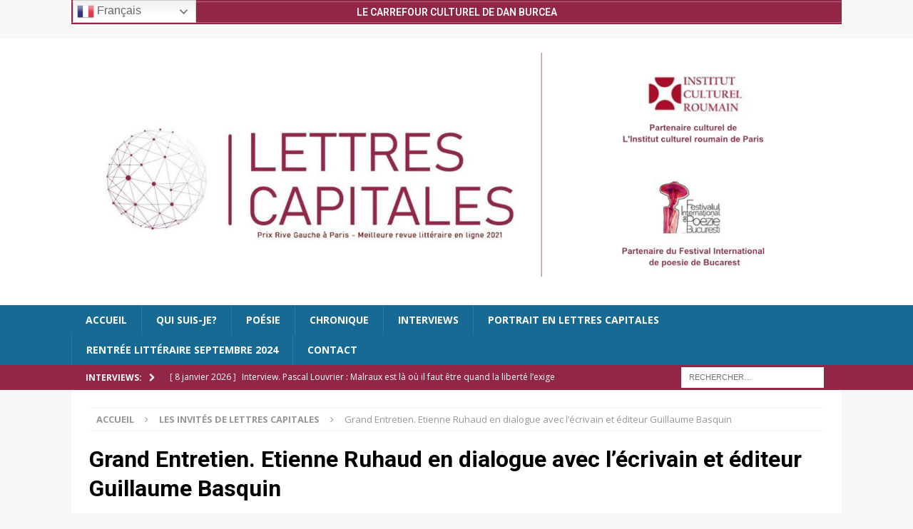

--- FILE ---
content_type: text/html; charset=UTF-8
request_url: https://lettrescapitales.com/grand-entretien-etienne-ruhaud-en-dialogue-avec-lecrivain-et-editeur-guillaume-basquin/
body_size: 46465
content:
<!DOCTYPE html>
<html class="no-js mh-one-sb" lang="fr-FR">
<head>
<meta charset="UTF-8">
<meta name="viewport" content="width=device-width, initial-scale=1.0">
<link rel="profile" href="http://gmpg.org/xfn/11" />
<link rel="pingback" href="https://lettrescapitales.com/xmlrpc.php" />
		<style type="text/css">
					.heateor_sss_button_instagram span.heateor_sss_svg,a.heateor_sss_instagram span.heateor_sss_svg{background:radial-gradient(circle at 30% 107%,#fdf497 0,#fdf497 5%,#fd5949 45%,#d6249f 60%,#285aeb 90%)}
											.heateor_sss_horizontal_sharing .heateor_sss_svg,.heateor_sss_standard_follow_icons_container .heateor_sss_svg{
							color: #fff;
						border-width: 0px;
			border-style: solid;
			border-color: transparent;
		}
					.heateor_sss_horizontal_sharing .heateorSssTCBackground{
				color:#666;
			}
					.heateor_sss_horizontal_sharing span.heateor_sss_svg:hover,.heateor_sss_standard_follow_icons_container span.heateor_sss_svg:hover{
						border-color: transparent;
		}
		.heateor_sss_vertical_sharing span.heateor_sss_svg,.heateor_sss_floating_follow_icons_container span.heateor_sss_svg{
							color: #fff;
						border-width: 0px;
			border-style: solid;
			border-color: transparent;
		}
				.heateor_sss_vertical_sharing .heateorSssTCBackground{
			color:#666;
		}
						.heateor_sss_vertical_sharing span.heateor_sss_svg:hover,.heateor_sss_floating_follow_icons_container span.heateor_sss_svg:hover{
						border-color: transparent;
		}
						div.heateor_sss_horizontal_sharing .heateor_sss_square_count{float:left;margin:0 8px;line-height:35px;}
								div.heateor_sss_vertical_sharing svg{height:70%;margin-top:6px}div.heateor_sss_vertical_sharing .heateor_sss_square_count{line-height:15.2px;}
				@media screen and (max-width:783px) {.heateor_sss_vertical_sharing{display:none!important}}		</style>
		<meta name='robots' content='index, follow, max-image-preview:large, max-snippet:-1, max-video-preview:-1' />

	<!-- This site is optimized with the Yoast SEO plugin v18.6 - https://yoast.com/wordpress/plugins/seo/ -->
	<title>Grand Entretien. Etienne Ruhaud en dialogue avec l&#039;écrivain et éditeur Guillaume Basquin -</title>
	<link rel="canonical" href="https://lettrescapitales.com/grand-entretien-etienne-ruhaud-en-dialogue-avec-lecrivain-et-editeur-guillaume-basquin/" />
	<meta name="twitter:label1" content="Écrit par" />
	<meta name="twitter:data1" content="Dan Burcea" />
	<meta name="twitter:label2" content="Durée de lecture estimée" />
	<meta name="twitter:data2" content="17 minutes" />
	<script type="application/ld+json" class="yoast-schema-graph">{"@context":"https://schema.org","@graph":[{"@type":"WebSite","@id":"https://lettrescapitales.com/#website","url":"https://lettrescapitales.com/","name":"","description":"Le carrefour culturel de dan burcea","potentialAction":[{"@type":"SearchAction","target":{"@type":"EntryPoint","urlTemplate":"https://lettrescapitales.com/?s={search_term_string}"},"query-input":"required name=search_term_string"}],"inLanguage":"fr-FR"},{"@type":"ImageObject","@id":"https://lettrescapitales.com/grand-entretien-etienne-ruhaud-en-dialogue-avec-lecrivain-et-editeur-guillaume-basquin/#primaryimage","inLanguage":"fr-FR","url":"https://lettrescapitales.com/wp-content/uploads/2023/04/Guillaume-Basquin-1.jpeg","contentUrl":"https://lettrescapitales.com/wp-content/uploads/2023/04/Guillaume-Basquin-1.jpeg","width":364,"height":244},{"@type":"WebPage","@id":"https://lettrescapitales.com/grand-entretien-etienne-ruhaud-en-dialogue-avec-lecrivain-et-editeur-guillaume-basquin/#webpage","url":"https://lettrescapitales.com/grand-entretien-etienne-ruhaud-en-dialogue-avec-lecrivain-et-editeur-guillaume-basquin/","name":"Grand Entretien. Etienne Ruhaud en dialogue avec l'écrivain et éditeur Guillaume Basquin -","isPartOf":{"@id":"https://lettrescapitales.com/#website"},"primaryImageOfPage":{"@id":"https://lettrescapitales.com/grand-entretien-etienne-ruhaud-en-dialogue-avec-lecrivain-et-editeur-guillaume-basquin/#primaryimage"},"datePublished":"2023-04-20T06:37:43+00:00","dateModified":"2023-04-20T06:39:39+00:00","author":{"@id":"https://lettrescapitales.com/#/schema/person/62b95bd6a120cea4404e84f0b81e9ae5"},"breadcrumb":{"@id":"https://lettrescapitales.com/grand-entretien-etienne-ruhaud-en-dialogue-avec-lecrivain-et-editeur-guillaume-basquin/#breadcrumb"},"inLanguage":"fr-FR","potentialAction":[{"@type":"ReadAction","target":["https://lettrescapitales.com/grand-entretien-etienne-ruhaud-en-dialogue-avec-lecrivain-et-editeur-guillaume-basquin/"]}]},{"@type":"BreadcrumbList","@id":"https://lettrescapitales.com/grand-entretien-etienne-ruhaud-en-dialogue-avec-lecrivain-et-editeur-guillaume-basquin/#breadcrumb","itemListElement":[{"@type":"ListItem","position":1,"name":"Accueil","item":"https://lettrescapitales.com/"},{"@type":"ListItem","position":2,"name":"Grand Entretien. Etienne Ruhaud en dialogue avec l&#8217;écrivain et éditeur Guillaume Basquin"}]},{"@type":"Person","@id":"https://lettrescapitales.com/#/schema/person/62b95bd6a120cea4404e84f0b81e9ae5","name":"Dan Burcea","image":{"@type":"ImageObject","@id":"https://lettrescapitales.com/#personlogo","inLanguage":"fr-FR","url":"https://secure.gravatar.com/avatar/ac49e18ef60ecc19d4c9d477cf59f416?s=96&d=mm&r=g","contentUrl":"https://secure.gravatar.com/avatar/ac49e18ef60ecc19d4c9d477cf59f416?s=96&d=mm&r=g","caption":"Dan Burcea"},"sameAs":["http://lettrescapitales.com/","https://www.facebook.com/dan.burcea.583"],"url":"https://lettrescapitales.com/author/dan_burcea/"}]}</script>
	<!-- / Yoast SEO plugin. -->


<!-- Grow Social by Mediavine v.1.20.1 https://marketplace.mediavine.com/grow-social-pro/ -->
<meta property="og:locale" content="fr_FR" />
<meta property="og:type" content="article" />
<meta property="og:title" content="Grand Entretien. Etienne Ruhaud en dialogue avec l&#039;écrivain et éditeur Guillaume Basquin" />
<meta property="og:description" content="&nbsp; &nbsp; Né en 1969 à Fontenay-aux-Roses, pilote de ligne mais aussi critique pour diverses revues (L’Infini, En attendant Nadeau, Médiapart…) Guillaume Basquin a fondé « Tinbad » en 2015. Aidé par sa compagne Christelle Mercier, l’homme" />
<meta property="og:url" content="https://lettrescapitales.com/grand-entretien-etienne-ruhaud-en-dialogue-avec-lecrivain-et-editeur-guillaume-basquin/" />
<meta property="og:site_name" content="" />
<meta property="og:updated_time" content="2023-04-20T07:39:39+00:00" />
<meta property="article:published_time" content="2023-04-20T07:37:43+00:00" />
<meta property="article:modified_time" content="2023-04-20T07:39:39+00:00" />
<meta name="twitter:card" content="summary_large_image" />
<meta name="twitter:title" content="Grand Entretien. Etienne Ruhaud en dialogue avec l&#039;écrivain et éditeur Guillaume Basquin" />
<meta name="twitter:description" content="&nbsp; &nbsp; Né en 1969 à Fontenay-aux-Roses, pilote de ligne mais aussi critique pour diverses revues (L’Infini, En attendant Nadeau, Médiapart…) Guillaume Basquin a fondé « Tinbad » en 2015. Aidé par sa compagne Christelle Mercier, l’homme" />
<meta property="og:image" content="https://lettrescapitales.com/wp-content/uploads/2023/04/Guillaume-Basquin-1.jpeg" />
<meta name="twitter:image" content="https://lettrescapitales.com/wp-content/uploads/2023/04/Guillaume-Basquin-1.jpeg" />
<meta property="og:image:width" content="364" />
<meta property="og:image:height" content="244" />
<meta property="article:author" content="https://www.facebook.com/dan.burcea.583" />
<!-- Grow Social by Mediavine v.1.20.1 https://marketplace.mediavine.com/grow-social-pro/ -->
<link rel='dns-prefetch' href='//fonts.googleapis.com' />
<link rel='dns-prefetch' href='//s.w.org' />
<link rel="alternate" type="application/rss+xml" title=" &raquo; Flux" href="https://lettrescapitales.com/feed/" />
<link rel="alternate" type="application/rss+xml" title=" &raquo; Flux des commentaires" href="https://lettrescapitales.com/comments/feed/" />
<link rel="alternate" type="application/rss+xml" title=" &raquo; Grand Entretien. Etienne Ruhaud en dialogue avec l&#8217;écrivain et éditeur Guillaume Basquin Flux des commentaires" href="https://lettrescapitales.com/grand-entretien-etienne-ruhaud-en-dialogue-avec-lecrivain-et-editeur-guillaume-basquin/feed/" />
<script type="text/javascript">
window._wpemojiSettings = {"baseUrl":"https:\/\/s.w.org\/images\/core\/emoji\/13.1.0\/72x72\/","ext":".png","svgUrl":"https:\/\/s.w.org\/images\/core\/emoji\/13.1.0\/svg\/","svgExt":".svg","source":{"concatemoji":"https:\/\/lettrescapitales.com\/wp-includes\/js\/wp-emoji-release.min.js?ver=5.9.3"}};
/*! This file is auto-generated */
!function(e,a,t){var n,r,o,i=a.createElement("canvas"),p=i.getContext&&i.getContext("2d");function s(e,t){var a=String.fromCharCode;p.clearRect(0,0,i.width,i.height),p.fillText(a.apply(this,e),0,0);e=i.toDataURL();return p.clearRect(0,0,i.width,i.height),p.fillText(a.apply(this,t),0,0),e===i.toDataURL()}function c(e){var t=a.createElement("script");t.src=e,t.defer=t.type="text/javascript",a.getElementsByTagName("head")[0].appendChild(t)}for(o=Array("flag","emoji"),t.supports={everything:!0,everythingExceptFlag:!0},r=0;r<o.length;r++)t.supports[o[r]]=function(e){if(!p||!p.fillText)return!1;switch(p.textBaseline="top",p.font="600 32px Arial",e){case"flag":return s([127987,65039,8205,9895,65039],[127987,65039,8203,9895,65039])?!1:!s([55356,56826,55356,56819],[55356,56826,8203,55356,56819])&&!s([55356,57332,56128,56423,56128,56418,56128,56421,56128,56430,56128,56423,56128,56447],[55356,57332,8203,56128,56423,8203,56128,56418,8203,56128,56421,8203,56128,56430,8203,56128,56423,8203,56128,56447]);case"emoji":return!s([10084,65039,8205,55357,56613],[10084,65039,8203,55357,56613])}return!1}(o[r]),t.supports.everything=t.supports.everything&&t.supports[o[r]],"flag"!==o[r]&&(t.supports.everythingExceptFlag=t.supports.everythingExceptFlag&&t.supports[o[r]]);t.supports.everythingExceptFlag=t.supports.everythingExceptFlag&&!t.supports.flag,t.DOMReady=!1,t.readyCallback=function(){t.DOMReady=!0},t.supports.everything||(n=function(){t.readyCallback()},a.addEventListener?(a.addEventListener("DOMContentLoaded",n,!1),e.addEventListener("load",n,!1)):(e.attachEvent("onload",n),a.attachEvent("onreadystatechange",function(){"complete"===a.readyState&&t.readyCallback()})),(n=t.source||{}).concatemoji?c(n.concatemoji):n.wpemoji&&n.twemoji&&(c(n.twemoji),c(n.wpemoji)))}(window,document,window._wpemojiSettings);
</script>
<style type="text/css">
img.wp-smiley,
img.emoji {
	display: inline !important;
	border: none !important;
	box-shadow: none !important;
	height: 1em !important;
	width: 1em !important;
	margin: 0 0.07em !important;
	vertical-align: -0.1em !important;
	background: none !important;
	padding: 0 !important;
}
</style>
	<link rel='stylesheet' id='validate-engine-css-css'  href='https://lettrescapitales.com/wp-content/plugins/wysija-newsletters/css/validationEngine.jquery.css?ver=2.21' type='text/css' media='all' />
<link rel='stylesheet' id='gtranslate-style-css'  href='https://lettrescapitales.com/wp-content/plugins/gtranslate/gtranslate-style24.css?ver=5.9.3' type='text/css' media='all' />
<link rel='stylesheet' id='wp-block-library-css'  href='https://lettrescapitales.com/wp-includes/css/dist/block-library/style.min.css?ver=5.9.3' type='text/css' media='all' />
<style id='global-styles-inline-css' type='text/css'>
body{--wp--preset--color--black: #000000;--wp--preset--color--cyan-bluish-gray: #abb8c3;--wp--preset--color--white: #ffffff;--wp--preset--color--pale-pink: #f78da7;--wp--preset--color--vivid-red: #cf2e2e;--wp--preset--color--luminous-vivid-orange: #ff6900;--wp--preset--color--luminous-vivid-amber: #fcb900;--wp--preset--color--light-green-cyan: #7bdcb5;--wp--preset--color--vivid-green-cyan: #00d084;--wp--preset--color--pale-cyan-blue: #8ed1fc;--wp--preset--color--vivid-cyan-blue: #0693e3;--wp--preset--color--vivid-purple: #9b51e0;--wp--preset--gradient--vivid-cyan-blue-to-vivid-purple: linear-gradient(135deg,rgba(6,147,227,1) 0%,rgb(155,81,224) 100%);--wp--preset--gradient--light-green-cyan-to-vivid-green-cyan: linear-gradient(135deg,rgb(122,220,180) 0%,rgb(0,208,130) 100%);--wp--preset--gradient--luminous-vivid-amber-to-luminous-vivid-orange: linear-gradient(135deg,rgba(252,185,0,1) 0%,rgba(255,105,0,1) 100%);--wp--preset--gradient--luminous-vivid-orange-to-vivid-red: linear-gradient(135deg,rgba(255,105,0,1) 0%,rgb(207,46,46) 100%);--wp--preset--gradient--very-light-gray-to-cyan-bluish-gray: linear-gradient(135deg,rgb(238,238,238) 0%,rgb(169,184,195) 100%);--wp--preset--gradient--cool-to-warm-spectrum: linear-gradient(135deg,rgb(74,234,220) 0%,rgb(151,120,209) 20%,rgb(207,42,186) 40%,rgb(238,44,130) 60%,rgb(251,105,98) 80%,rgb(254,248,76) 100%);--wp--preset--gradient--blush-light-purple: linear-gradient(135deg,rgb(255,206,236) 0%,rgb(152,150,240) 100%);--wp--preset--gradient--blush-bordeaux: linear-gradient(135deg,rgb(254,205,165) 0%,rgb(254,45,45) 50%,rgb(107,0,62) 100%);--wp--preset--gradient--luminous-dusk: linear-gradient(135deg,rgb(255,203,112) 0%,rgb(199,81,192) 50%,rgb(65,88,208) 100%);--wp--preset--gradient--pale-ocean: linear-gradient(135deg,rgb(255,245,203) 0%,rgb(182,227,212) 50%,rgb(51,167,181) 100%);--wp--preset--gradient--electric-grass: linear-gradient(135deg,rgb(202,248,128) 0%,rgb(113,206,126) 100%);--wp--preset--gradient--midnight: linear-gradient(135deg,rgb(2,3,129) 0%,rgb(40,116,252) 100%);--wp--preset--duotone--dark-grayscale: url('#wp-duotone-dark-grayscale');--wp--preset--duotone--grayscale: url('#wp-duotone-grayscale');--wp--preset--duotone--purple-yellow: url('#wp-duotone-purple-yellow');--wp--preset--duotone--blue-red: url('#wp-duotone-blue-red');--wp--preset--duotone--midnight: url('#wp-duotone-midnight');--wp--preset--duotone--magenta-yellow: url('#wp-duotone-magenta-yellow');--wp--preset--duotone--purple-green: url('#wp-duotone-purple-green');--wp--preset--duotone--blue-orange: url('#wp-duotone-blue-orange');--wp--preset--font-size--small: 13px;--wp--preset--font-size--medium: 20px;--wp--preset--font-size--large: 36px;--wp--preset--font-size--x-large: 42px;}.has-black-color{color: var(--wp--preset--color--black) !important;}.has-cyan-bluish-gray-color{color: var(--wp--preset--color--cyan-bluish-gray) !important;}.has-white-color{color: var(--wp--preset--color--white) !important;}.has-pale-pink-color{color: var(--wp--preset--color--pale-pink) !important;}.has-vivid-red-color{color: var(--wp--preset--color--vivid-red) !important;}.has-luminous-vivid-orange-color{color: var(--wp--preset--color--luminous-vivid-orange) !important;}.has-luminous-vivid-amber-color{color: var(--wp--preset--color--luminous-vivid-amber) !important;}.has-light-green-cyan-color{color: var(--wp--preset--color--light-green-cyan) !important;}.has-vivid-green-cyan-color{color: var(--wp--preset--color--vivid-green-cyan) !important;}.has-pale-cyan-blue-color{color: var(--wp--preset--color--pale-cyan-blue) !important;}.has-vivid-cyan-blue-color{color: var(--wp--preset--color--vivid-cyan-blue) !important;}.has-vivid-purple-color{color: var(--wp--preset--color--vivid-purple) !important;}.has-black-background-color{background-color: var(--wp--preset--color--black) !important;}.has-cyan-bluish-gray-background-color{background-color: var(--wp--preset--color--cyan-bluish-gray) !important;}.has-white-background-color{background-color: var(--wp--preset--color--white) !important;}.has-pale-pink-background-color{background-color: var(--wp--preset--color--pale-pink) !important;}.has-vivid-red-background-color{background-color: var(--wp--preset--color--vivid-red) !important;}.has-luminous-vivid-orange-background-color{background-color: var(--wp--preset--color--luminous-vivid-orange) !important;}.has-luminous-vivid-amber-background-color{background-color: var(--wp--preset--color--luminous-vivid-amber) !important;}.has-light-green-cyan-background-color{background-color: var(--wp--preset--color--light-green-cyan) !important;}.has-vivid-green-cyan-background-color{background-color: var(--wp--preset--color--vivid-green-cyan) !important;}.has-pale-cyan-blue-background-color{background-color: var(--wp--preset--color--pale-cyan-blue) !important;}.has-vivid-cyan-blue-background-color{background-color: var(--wp--preset--color--vivid-cyan-blue) !important;}.has-vivid-purple-background-color{background-color: var(--wp--preset--color--vivid-purple) !important;}.has-black-border-color{border-color: var(--wp--preset--color--black) !important;}.has-cyan-bluish-gray-border-color{border-color: var(--wp--preset--color--cyan-bluish-gray) !important;}.has-white-border-color{border-color: var(--wp--preset--color--white) !important;}.has-pale-pink-border-color{border-color: var(--wp--preset--color--pale-pink) !important;}.has-vivid-red-border-color{border-color: var(--wp--preset--color--vivid-red) !important;}.has-luminous-vivid-orange-border-color{border-color: var(--wp--preset--color--luminous-vivid-orange) !important;}.has-luminous-vivid-amber-border-color{border-color: var(--wp--preset--color--luminous-vivid-amber) !important;}.has-light-green-cyan-border-color{border-color: var(--wp--preset--color--light-green-cyan) !important;}.has-vivid-green-cyan-border-color{border-color: var(--wp--preset--color--vivid-green-cyan) !important;}.has-pale-cyan-blue-border-color{border-color: var(--wp--preset--color--pale-cyan-blue) !important;}.has-vivid-cyan-blue-border-color{border-color: var(--wp--preset--color--vivid-cyan-blue) !important;}.has-vivid-purple-border-color{border-color: var(--wp--preset--color--vivid-purple) !important;}.has-vivid-cyan-blue-to-vivid-purple-gradient-background{background: var(--wp--preset--gradient--vivid-cyan-blue-to-vivid-purple) !important;}.has-light-green-cyan-to-vivid-green-cyan-gradient-background{background: var(--wp--preset--gradient--light-green-cyan-to-vivid-green-cyan) !important;}.has-luminous-vivid-amber-to-luminous-vivid-orange-gradient-background{background: var(--wp--preset--gradient--luminous-vivid-amber-to-luminous-vivid-orange) !important;}.has-luminous-vivid-orange-to-vivid-red-gradient-background{background: var(--wp--preset--gradient--luminous-vivid-orange-to-vivid-red) !important;}.has-very-light-gray-to-cyan-bluish-gray-gradient-background{background: var(--wp--preset--gradient--very-light-gray-to-cyan-bluish-gray) !important;}.has-cool-to-warm-spectrum-gradient-background{background: var(--wp--preset--gradient--cool-to-warm-spectrum) !important;}.has-blush-light-purple-gradient-background{background: var(--wp--preset--gradient--blush-light-purple) !important;}.has-blush-bordeaux-gradient-background{background: var(--wp--preset--gradient--blush-bordeaux) !important;}.has-luminous-dusk-gradient-background{background: var(--wp--preset--gradient--luminous-dusk) !important;}.has-pale-ocean-gradient-background{background: var(--wp--preset--gradient--pale-ocean) !important;}.has-electric-grass-gradient-background{background: var(--wp--preset--gradient--electric-grass) !important;}.has-midnight-gradient-background{background: var(--wp--preset--gradient--midnight) !important;}.has-small-font-size{font-size: var(--wp--preset--font-size--small) !important;}.has-medium-font-size{font-size: var(--wp--preset--font-size--medium) !important;}.has-large-font-size{font-size: var(--wp--preset--font-size--large) !important;}.has-x-large-font-size{font-size: var(--wp--preset--font-size--x-large) !important;}
</style>
<link rel='stylesheet' id='cpsh-shortcodes-css'  href='https://lettrescapitales.com/wp-content/plugins/column-shortcodes//assets/css/shortcodes.css?ver=1.0.1' type='text/css' media='all' />
<link rel='stylesheet' id='contact-form-7-css'  href='https://lettrescapitales.com/wp-content/plugins/contact-form-7/includes/css/styles.css?ver=5.5.6' type='text/css' media='all' />
<style id='extendify-gutenberg-patterns-and-templates-utilities-inline-css' type='text/css'>
.ext-absolute{position:absolute!important}.ext-relative{position:relative!important}.ext-top-base{top:var(--wp--style--block-gap,1.75rem)!important}.ext-top-lg{top:var(--extendify--spacing--large,3rem)!important}.ext--top-base{top:calc(var(--wp--style--block-gap, 1.75rem)*-1)!important}.ext--top-lg{top:calc(var(--extendify--spacing--large, 3rem)*-1)!important}.ext-right-base{right:var(--wp--style--block-gap,1.75rem)!important}.ext-right-lg{right:var(--extendify--spacing--large,3rem)!important}.ext--right-base{right:calc(var(--wp--style--block-gap, 1.75rem)*-1)!important}.ext--right-lg{right:calc(var(--extendify--spacing--large, 3rem)*-1)!important}.ext-bottom-base{bottom:var(--wp--style--block-gap,1.75rem)!important}.ext-bottom-lg{bottom:var(--extendify--spacing--large,3rem)!important}.ext--bottom-base{bottom:calc(var(--wp--style--block-gap, 1.75rem)*-1)!important}.ext--bottom-lg{bottom:calc(var(--extendify--spacing--large, 3rem)*-1)!important}.ext-left-base{left:var(--wp--style--block-gap,1.75rem)!important}.ext-left-lg{left:var(--extendify--spacing--large,3rem)!important}.ext--left-base{left:calc(var(--wp--style--block-gap, 1.75rem)*-1)!important}.ext--left-lg{left:calc(var(--extendify--spacing--large, 3rem)*-1)!important}.ext-order-1{order:1!important}.ext-order-2{order:2!important}.ext-col-auto{grid-column:auto!important}.ext-col-span-1{grid-column:span 1/span 1!important}.ext-col-span-2{grid-column:span 2/span 2!important}.ext-col-span-3{grid-column:span 3/span 3!important}.ext-col-span-4{grid-column:span 4/span 4!important}.ext-col-span-5{grid-column:span 5/span 5!important}.ext-col-span-6{grid-column:span 6/span 6!important}.ext-col-span-7{grid-column:span 7/span 7!important}.ext-col-span-8{grid-column:span 8/span 8!important}.ext-col-span-9{grid-column:span 9/span 9!important}.ext-col-span-10{grid-column:span 10/span 10!important}.ext-col-span-11{grid-column:span 11/span 11!important}.ext-col-span-12{grid-column:span 12/span 12!important}.ext-col-span-full{grid-column:1/-1!important}.ext-col-start-1{grid-column-start:1!important}.ext-col-start-2{grid-column-start:2!important}.ext-col-start-3{grid-column-start:3!important}.ext-col-start-4{grid-column-start:4!important}.ext-col-start-5{grid-column-start:5!important}.ext-col-start-6{grid-column-start:6!important}.ext-col-start-7{grid-column-start:7!important}.ext-col-start-8{grid-column-start:8!important}.ext-col-start-9{grid-column-start:9!important}.ext-col-start-10{grid-column-start:10!important}.ext-col-start-11{grid-column-start:11!important}.ext-col-start-12{grid-column-start:12!important}.ext-col-start-13{grid-column-start:13!important}.ext-col-start-auto{grid-column-start:auto!important}.ext-col-end-1{grid-column-end:1!important}.ext-col-end-2{grid-column-end:2!important}.ext-col-end-3{grid-column-end:3!important}.ext-col-end-4{grid-column-end:4!important}.ext-col-end-5{grid-column-end:5!important}.ext-col-end-6{grid-column-end:6!important}.ext-col-end-7{grid-column-end:7!important}.ext-col-end-8{grid-column-end:8!important}.ext-col-end-9{grid-column-end:9!important}.ext-col-end-10{grid-column-end:10!important}.ext-col-end-11{grid-column-end:11!important}.ext-col-end-12{grid-column-end:12!important}.ext-col-end-13{grid-column-end:13!important}.ext-col-end-auto{grid-column-end:auto!important}.ext-row-auto{grid-row:auto!important}.ext-row-span-1{grid-row:span 1/span 1!important}.ext-row-span-2{grid-row:span 2/span 2!important}.ext-row-span-3{grid-row:span 3/span 3!important}.ext-row-span-4{grid-row:span 4/span 4!important}.ext-row-span-5{grid-row:span 5/span 5!important}.ext-row-span-6{grid-row:span 6/span 6!important}.ext-row-span-full{grid-row:1/-1!important}.ext-row-start-1{grid-row-start:1!important}.ext-row-start-2{grid-row-start:2!important}.ext-row-start-3{grid-row-start:3!important}.ext-row-start-4{grid-row-start:4!important}.ext-row-start-5{grid-row-start:5!important}.ext-row-start-6{grid-row-start:6!important}.ext-row-start-7{grid-row-start:7!important}.ext-row-start-auto{grid-row-start:auto!important}.ext-row-end-1{grid-row-end:1!important}.ext-row-end-2{grid-row-end:2!important}.ext-row-end-3{grid-row-end:3!important}.ext-row-end-4{grid-row-end:4!important}.ext-row-end-5{grid-row-end:5!important}.ext-row-end-6{grid-row-end:6!important}.ext-row-end-7{grid-row-end:7!important}.ext-row-end-auto{grid-row-end:auto!important}.ext-m-0:not([style*=margin]){margin:0!important}.ext-m-auto:not([style*=margin]){margin:auto!important}.ext-m-base:not([style*=margin]){margin:var(--wp--style--block-gap,1.75rem)!important}.ext-m-lg:not([style*=margin]){margin:var(--extendify--spacing--large,3rem)!important}.ext--m-base:not([style*=margin]){margin:calc(var(--wp--style--block-gap, 1.75rem)*-1)!important}.ext--m-lg:not([style*=margin]){margin:calc(var(--extendify--spacing--large, 3rem)*-1)!important}.ext-mx-0:not([style*=margin]){margin-left:0!important;margin-right:0!important}.ext-mx-auto:not([style*=margin]){margin-left:auto!important;margin-right:auto!important}.ext-mx-base:not([style*=margin]){margin-left:var(--wp--style--block-gap,1.75rem)!important;margin-right:var(--wp--style--block-gap,1.75rem)!important}.ext-mx-lg:not([style*=margin]){margin-left:var(--extendify--spacing--large,3rem)!important;margin-right:var(--extendify--spacing--large,3rem)!important}.ext--mx-base:not([style*=margin]){margin-left:calc(var(--wp--style--block-gap, 1.75rem)*-1)!important;margin-right:calc(var(--wp--style--block-gap, 1.75rem)*-1)!important}.ext--mx-lg:not([style*=margin]){margin-left:calc(var(--extendify--spacing--large, 3rem)*-1)!important;margin-right:calc(var(--extendify--spacing--large, 3rem)*-1)!important}.ext-my-0:not([style*=margin]){margin-bottom:0!important;margin-top:0!important}.ext-my-auto:not([style*=margin]){margin-bottom:auto!important;margin-top:auto!important}.ext-my-base:not([style*=margin]){margin-bottom:var(--wp--style--block-gap,1.75rem)!important;margin-top:var(--wp--style--block-gap,1.75rem)!important}.ext-my-lg:not([style*=margin]){margin-bottom:var(--extendify--spacing--large,3rem)!important;margin-top:var(--extendify--spacing--large,3rem)!important}.ext--my-base:not([style*=margin]){margin-bottom:calc(var(--wp--style--block-gap, 1.75rem)*-1)!important;margin-top:calc(var(--wp--style--block-gap, 1.75rem)*-1)!important}.ext--my-lg:not([style*=margin]){margin-bottom:calc(var(--extendify--spacing--large, 3rem)*-1)!important;margin-top:calc(var(--extendify--spacing--large, 3rem)*-1)!important}.ext-mt-0:not([style*=margin]){margin-top:0!important}.ext-mt-auto:not([style*=margin]){margin-top:auto!important}.ext-mt-base:not([style*=margin]){margin-top:var(--wp--style--block-gap,1.75rem)!important}.ext-mt-lg:not([style*=margin]){margin-top:var(--extendify--spacing--large,3rem)!important}.ext--mt-base:not([style*=margin]){margin-top:calc(var(--wp--style--block-gap, 1.75rem)*-1)!important}.ext--mt-lg:not([style*=margin]){margin-top:calc(var(--extendify--spacing--large, 3rem)*-1)!important}.ext-mr-0:not([style*=margin]){margin-right:0!important}.ext-mr-auto:not([style*=margin]){margin-right:auto!important}.ext-mr-base:not([style*=margin]){margin-right:var(--wp--style--block-gap,1.75rem)!important}.ext-mr-lg:not([style*=margin]){margin-right:var(--extendify--spacing--large,3rem)!important}.ext--mr-base:not([style*=margin]){margin-right:calc(var(--wp--style--block-gap, 1.75rem)*-1)!important}.ext--mr-lg:not([style*=margin]){margin-right:calc(var(--extendify--spacing--large, 3rem)*-1)!important}.ext-mb-0:not([style*=margin]){margin-bottom:0!important}.ext-mb-auto:not([style*=margin]){margin-bottom:auto!important}.ext-mb-base:not([style*=margin]){margin-bottom:var(--wp--style--block-gap,1.75rem)!important}.ext-mb-lg:not([style*=margin]){margin-bottom:var(--extendify--spacing--large,3rem)!important}.ext--mb-base:not([style*=margin]){margin-bottom:calc(var(--wp--style--block-gap, 1.75rem)*-1)!important}.ext--mb-lg:not([style*=margin]){margin-bottom:calc(var(--extendify--spacing--large, 3rem)*-1)!important}.ext-ml-0:not([style*=margin]){margin-left:0!important}.ext-ml-auto:not([style*=margin]){margin-left:auto!important}.ext-ml-base:not([style*=margin]){margin-left:var(--wp--style--block-gap,1.75rem)!important}.ext-ml-lg:not([style*=margin]){margin-left:var(--extendify--spacing--large,3rem)!important}.ext--ml-base:not([style*=margin]){margin-left:calc(var(--wp--style--block-gap, 1.75rem)*-1)!important}.ext--ml-lg:not([style*=margin]){margin-left:calc(var(--extendify--spacing--large, 3rem)*-1)!important}.ext-block{display:block!important}.ext-inline-block{display:inline-block!important}.ext-inline{display:inline!important}.ext-flex{display:flex!important}.ext-inline-flex{display:inline-flex!important}.ext-grid{display:grid!important}.ext-inline-grid{display:inline-grid!important}.ext-hidden{display:none!important}.ext-w-auto{width:auto!important}.ext-w-full{width:100%!important}.ext-max-w-full{max-width:100%!important}.ext-flex-1{flex:1 1 0%!important}.ext-flex-auto{flex:1 1 auto!important}.ext-flex-initial{flex:0 1 auto!important}.ext-flex-none{flex:none!important}.ext-flex-shrink-0{flex-shrink:0!important}.ext-flex-shrink{flex-shrink:1!important}.ext-flex-grow-0{flex-grow:0!important}.ext-flex-grow{flex-grow:1!important}.ext-list-none{list-style-type:none!important}.ext-grid-cols-1{grid-template-columns:repeat(1,minmax(0,1fr))!important}.ext-grid-cols-2{grid-template-columns:repeat(2,minmax(0,1fr))!important}.ext-grid-cols-3{grid-template-columns:repeat(3,minmax(0,1fr))!important}.ext-grid-cols-4{grid-template-columns:repeat(4,minmax(0,1fr))!important}.ext-grid-cols-5{grid-template-columns:repeat(5,minmax(0,1fr))!important}.ext-grid-cols-6{grid-template-columns:repeat(6,minmax(0,1fr))!important}.ext-grid-cols-7{grid-template-columns:repeat(7,minmax(0,1fr))!important}.ext-grid-cols-8{grid-template-columns:repeat(8,minmax(0,1fr))!important}.ext-grid-cols-9{grid-template-columns:repeat(9,minmax(0,1fr))!important}.ext-grid-cols-10{grid-template-columns:repeat(10,minmax(0,1fr))!important}.ext-grid-cols-11{grid-template-columns:repeat(11,minmax(0,1fr))!important}.ext-grid-cols-12{grid-template-columns:repeat(12,minmax(0,1fr))!important}.ext-grid-cols-none{grid-template-columns:none!important}.ext-grid-rows-1{grid-template-rows:repeat(1,minmax(0,1fr))!important}.ext-grid-rows-2{grid-template-rows:repeat(2,minmax(0,1fr))!important}.ext-grid-rows-3{grid-template-rows:repeat(3,minmax(0,1fr))!important}.ext-grid-rows-4{grid-template-rows:repeat(4,minmax(0,1fr))!important}.ext-grid-rows-5{grid-template-rows:repeat(5,minmax(0,1fr))!important}.ext-grid-rows-6{grid-template-rows:repeat(6,minmax(0,1fr))!important}.ext-grid-rows-none{grid-template-rows:none!important}.ext-flex-row{flex-direction:row!important}.ext-flex-row-reverse{flex-direction:row-reverse!important}.ext-flex-col{flex-direction:column!important}.ext-flex-col-reverse{flex-direction:column-reverse!important}.ext-flex-wrap{flex-wrap:wrap!important}.ext-flex-wrap-reverse{flex-wrap:wrap-reverse!important}.ext-flex-nowrap{flex-wrap:nowrap!important}.ext-items-start{align-items:flex-start!important}.ext-items-end{align-items:flex-end!important}.ext-items-center{align-items:center!important}.ext-items-baseline{align-items:baseline!important}.ext-items-stretch{align-items:stretch!important}.ext-justify-start{justify-content:flex-start!important}.ext-justify-end{justify-content:flex-end!important}.ext-justify-center{justify-content:center!important}.ext-justify-between{justify-content:space-between!important}.ext-justify-around{justify-content:space-around!important}.ext-justify-evenly{justify-content:space-evenly!important}.ext-justify-items-start{justify-items:start!important}.ext-justify-items-end{justify-items:end!important}.ext-justify-items-center{justify-items:center!important}.ext-justify-items-stretch{justify-items:stretch!important}.ext-gap-0{gap:0!important}.ext-gap-base{gap:var(--wp--style--block-gap,1.75rem)!important}.ext-gap-lg{gap:var(--extendify--spacing--large,3rem)!important}.ext-gap-x-0{-moz-column-gap:0!important;column-gap:0!important}.ext-gap-x-base{-moz-column-gap:var(--wp--style--block-gap,1.75rem)!important;column-gap:var(--wp--style--block-gap,1.75rem)!important}.ext-gap-x-lg{-moz-column-gap:var(--extendify--spacing--large,3rem)!important;column-gap:var(--extendify--spacing--large,3rem)!important}.ext-gap-y-0{row-gap:0!important}.ext-gap-y-base{row-gap:var(--wp--style--block-gap,1.75rem)!important}.ext-gap-y-lg{row-gap:var(--extendify--spacing--large,3rem)!important}.ext-justify-self-auto{justify-self:auto!important}.ext-justify-self-start{justify-self:start!important}.ext-justify-self-end{justify-self:end!important}.ext-justify-self-center{justify-self:center!important}.ext-justify-self-stretch{justify-self:stretch!important}.ext-rounded-none{border-radius:0!important}.ext-rounded-full{border-radius:9999px!important}.ext-rounded-t-none{border-top-left-radius:0!important;border-top-right-radius:0!important}.ext-rounded-t-full{border-top-left-radius:9999px!important;border-top-right-radius:9999px!important}.ext-rounded-r-none{border-bottom-right-radius:0!important;border-top-right-radius:0!important}.ext-rounded-r-full{border-bottom-right-radius:9999px!important;border-top-right-radius:9999px!important}.ext-rounded-b-none{border-bottom-left-radius:0!important;border-bottom-right-radius:0!important}.ext-rounded-b-full{border-bottom-left-radius:9999px!important;border-bottom-right-radius:9999px!important}.ext-rounded-l-none{border-bottom-left-radius:0!important;border-top-left-radius:0!important}.ext-rounded-l-full{border-bottom-left-radius:9999px!important;border-top-left-radius:9999px!important}.ext-rounded-tl-none{border-top-left-radius:0!important}.ext-rounded-tl-full{border-top-left-radius:9999px!important}.ext-rounded-tr-none{border-top-right-radius:0!important}.ext-rounded-tr-full{border-top-right-radius:9999px!important}.ext-rounded-br-none{border-bottom-right-radius:0!important}.ext-rounded-br-full{border-bottom-right-radius:9999px!important}.ext-rounded-bl-none{border-bottom-left-radius:0!important}.ext-rounded-bl-full{border-bottom-left-radius:9999px!important}.ext-border-0{border-width:0!important}.ext-border-t-0{border-top-width:0!important}.ext-border-r-0{border-right-width:0!important}.ext-border-b-0{border-bottom-width:0!important}.ext-border-l-0{border-left-width:0!important}.ext-p-0:not([style*=padding]){padding:0!important}.ext-p-base:not([style*=padding]){padding:var(--wp--style--block-gap,1.75rem)!important}.ext-p-lg:not([style*=padding]){padding:var(--extendify--spacing--large,3rem)!important}.ext-px-0:not([style*=padding]){padding-left:0!important;padding-right:0!important}.ext-px-base:not([style*=padding]){padding-left:var(--wp--style--block-gap,1.75rem)!important;padding-right:var(--wp--style--block-gap,1.75rem)!important}.ext-px-lg:not([style*=padding]){padding-left:var(--extendify--spacing--large,3rem)!important;padding-right:var(--extendify--spacing--large,3rem)!important}.ext-py-0:not([style*=padding]){padding-bottom:0!important;padding-top:0!important}.ext-py-base:not([style*=padding]){padding-bottom:var(--wp--style--block-gap,1.75rem)!important;padding-top:var(--wp--style--block-gap,1.75rem)!important}.ext-py-lg:not([style*=padding]){padding-bottom:var(--extendify--spacing--large,3rem)!important;padding-top:var(--extendify--spacing--large,3rem)!important}.ext-pt-0:not([style*=padding]){padding-top:0!important}.ext-pt-base:not([style*=padding]){padding-top:var(--wp--style--block-gap,1.75rem)!important}.ext-pt-lg:not([style*=padding]){padding-top:var(--extendify--spacing--large,3rem)!important}.ext-pr-0:not([style*=padding]){padding-right:0!important}.ext-pr-base:not([style*=padding]){padding-right:var(--wp--style--block-gap,1.75rem)!important}.ext-pr-lg:not([style*=padding]){padding-right:var(--extendify--spacing--large,3rem)!important}.ext-pb-0:not([style*=padding]){padding-bottom:0!important}.ext-pb-base:not([style*=padding]){padding-bottom:var(--wp--style--block-gap,1.75rem)!important}.ext-pb-lg:not([style*=padding]){padding-bottom:var(--extendify--spacing--large,3rem)!important}.ext-pl-0:not([style*=padding]){padding-left:0!important}.ext-pl-base:not([style*=padding]){padding-left:var(--wp--style--block-gap,1.75rem)!important}.ext-pl-lg:not([style*=padding]){padding-left:var(--extendify--spacing--large,3rem)!important}.ext-text-left{text-align:left!important}.ext-text-center{text-align:center!important}.ext-text-right{text-align:right!important}.ext-leading-none{line-height:1!important}.ext-leading-tight{line-height:1.25!important}.ext-leading-snug{line-height:1.375!important}.ext-leading-normal{line-height:1.5!important}.ext-leading-relaxed{line-height:1.625!important}.ext-leading-loose{line-height:2!important}.clip-path--rhombus img{-webkit-clip-path:polygon(15% 6%,80% 29%,84% 93%,23% 69%);clip-path:polygon(15% 6%,80% 29%,84% 93%,23% 69%)}.clip-path--diamond img{-webkit-clip-path:polygon(5% 29%,60% 2%,91% 64%,36% 89%);clip-path:polygon(5% 29%,60% 2%,91% 64%,36% 89%)}.clip-path--rhombus-alt img{-webkit-clip-path:polygon(14% 9%,85% 24%,91% 89%,19% 76%);clip-path:polygon(14% 9%,85% 24%,91% 89%,19% 76%)}.wp-block-columns[class*=fullwidth-cols]{margin-bottom:unset}.wp-block-column.editor\:pointer-events-none{margin-bottom:0!important;margin-top:0!important}.is-root-container.block-editor-block-list__layout>[data-align=full]:not(:first-of-type)>.wp-block-column.editor\:pointer-events-none,.is-root-container.block-editor-block-list__layout>[data-align=wide]>.wp-block-column.editor\:pointer-events-none{margin-top:calc(var(--wp--style--block-gap, 28px)*-1)!important}.ext .wp-block-columns .wp-block-column[style*=padding]{padding-left:0!important;padding-right:0!important}.ext .wp-block-columns+.wp-block-columns:not([class*=mt-]):not([class*=my-]):not([style*=margin]){margin-top:0!important}[class*=fullwidth-cols] .wp-block-column:first-child,[class*=fullwidth-cols] .wp-block-group:first-child{margin-top:0}[class*=fullwidth-cols] .wp-block-column:last-child,[class*=fullwidth-cols] .wp-block-group:last-child{margin-bottom:0}[class*=fullwidth-cols] .wp-block-column:first-child>*,[class*=fullwidth-cols] .wp-block-column>:first-child{margin-top:0}.ext .is-not-stacked-on-mobile .wp-block-column,[class*=fullwidth-cols] .wp-block-column>:last-child{margin-bottom:0}.wp-block-columns[class*=fullwidth-cols]:not(.is-not-stacked-on-mobile)>.wp-block-column:not(:last-child){margin-bottom:var(--wp--style--block-gap,1.75rem)}@media (min-width:782px){.wp-block-columns[class*=fullwidth-cols]:not(.is-not-stacked-on-mobile)>.wp-block-column:not(:last-child){margin-bottom:0}}.wp-block-columns[class*=fullwidth-cols].is-not-stacked-on-mobile>.wp-block-column{margin-bottom:0!important}@media (min-width:600px) and (max-width:781px){.wp-block-columns[class*=fullwidth-cols]:not(.is-not-stacked-on-mobile)>.wp-block-column:nth-child(2n){margin-left:var(--wp--style--block-gap,2em)}}@media (max-width:781px){.tablet\:fullwidth-cols.wp-block-columns:not(.is-not-stacked-on-mobile){flex-wrap:wrap}.tablet\:fullwidth-cols.wp-block-columns:not(.is-not-stacked-on-mobile)>.wp-block-column,.tablet\:fullwidth-cols.wp-block-columns:not(.is-not-stacked-on-mobile)>.wp-block-column:not([style*=margin]){margin-left:0!important}.tablet\:fullwidth-cols.wp-block-columns:not(.is-not-stacked-on-mobile)>.wp-block-column{flex-basis:100%!important}}@media (max-width:1079px){.desktop\:fullwidth-cols.wp-block-columns:not(.is-not-stacked-on-mobile){flex-wrap:wrap}.desktop\:fullwidth-cols.wp-block-columns:not(.is-not-stacked-on-mobile)>.wp-block-column,.desktop\:fullwidth-cols.wp-block-columns:not(.is-not-stacked-on-mobile)>.wp-block-column:not([style*=margin]){margin-left:0!important}.desktop\:fullwidth-cols.wp-block-columns:not(.is-not-stacked-on-mobile)>.wp-block-column{flex-basis:100%!important}.desktop\:fullwidth-cols.wp-block-columns:not(.is-not-stacked-on-mobile)>.wp-block-column:not(:last-child){margin-bottom:var(--wp--style--block-gap,1.75rem)!important}}.direction-rtl{direction:rtl}.direction-ltr{direction:ltr}.is-style-inline-list{padding-left:0!important}.is-style-inline-list li{list-style-type:none!important}@media (min-width:782px){.is-style-inline-list li{display:inline!important;margin-right:var(--wp--style--block-gap,1.75rem)!important}}@media (min-width:782px){.is-style-inline-list li:first-child{margin-left:0!important}}@media (min-width:782px){.is-style-inline-list li:last-child{margin-right:0!important}}.bring-to-front{position:relative;z-index:10}.text-stroke{-webkit-text-stroke-color:var(--wp--preset--color--background)}.text-stroke,.text-stroke--primary{-webkit-text-stroke-width:var(
        --wp--custom--typography--text-stroke-width,2px
    )}.text-stroke--primary{-webkit-text-stroke-color:var(--wp--preset--color--primary)}.text-stroke--secondary{-webkit-text-stroke-width:var(
        --wp--custom--typography--text-stroke-width,2px
    );-webkit-text-stroke-color:var(--wp--preset--color--secondary)}.editor\:no-caption .block-editor-rich-text__editable{display:none!important}.editor\:no-inserter .wp-block-column:not(.is-selected)>.block-list-appender,.editor\:no-inserter .wp-block-cover__inner-container>.block-list-appender,.editor\:no-inserter .wp-block-group__inner-container>.block-list-appender,.editor\:no-inserter>.block-list-appender{display:none}.editor\:no-resize .components-resizable-box__handle,.editor\:no-resize .components-resizable-box__handle:after,.editor\:no-resize .components-resizable-box__side-handle:before{display:none;pointer-events:none}.editor\:no-resize .components-resizable-box__container{display:block}.editor\:pointer-events-none{pointer-events:none}.is-style-angled{justify-content:flex-end}.ext .is-style-angled>[class*=_inner-container],.is-style-angled{align-items:center}.is-style-angled .wp-block-cover__image-background,.is-style-angled .wp-block-cover__video-background{-webkit-clip-path:polygon(0 0,30% 0,50% 100%,0 100%);clip-path:polygon(0 0,30% 0,50% 100%,0 100%);z-index:1}@media (min-width:782px){.is-style-angled .wp-block-cover__image-background,.is-style-angled .wp-block-cover__video-background{-webkit-clip-path:polygon(0 0,55% 0,65% 100%,0 100%);clip-path:polygon(0 0,55% 0,65% 100%,0 100%)}}.has-foreground-color{color:var(--wp--preset--color--foreground,#000)!important}.has-foreground-background-color{background-color:var(--wp--preset--color--foreground,#000)!important}.has-background-color{color:var(--wp--preset--color--background,#fff)!important}.has-background-background-color{background-color:var(--wp--preset--color--background,#fff)!important}.has-primary-color{color:var(--wp--preset--color--primary,#4b5563)!important}.has-primary-background-color{background-color:var(--wp--preset--color--primary,#4b5563)!important}.has-secondary-color{color:var(--wp--preset--color--secondary,#9ca3af)!important}.has-secondary-background-color{background-color:var(--wp--preset--color--secondary,#9ca3af)!important}.ext.has-text-color h1,.ext.has-text-color h2,.ext.has-text-color h3,.ext.has-text-color h4,.ext.has-text-color h5,.ext.has-text-color h6,.ext.has-text-color p{color:currentColor}.has-white-color{color:var(--wp--preset--color--white,#fff)!important}.has-black-color{color:var(--wp--preset--color--black,#000)!important}.has-ext-foreground-background-color{background-color:var(
        --wp--preset--color--foreground,var(--wp--preset--color--black,#000)
    )!important}.has-ext-primary-background-color{background-color:var(
        --wp--preset--color--primary,var(--wp--preset--color--cyan-bluish-gray,#000)
    )!important}.wp-block-button__link.has-black-background-color{border-color:var(--wp--preset--color--black,#000)}.wp-block-button__link.has-white-background-color{border-color:var(--wp--preset--color--white,#fff)}.has-ext-small-font-size{font-size:var(--wp--preset--font-size--ext-small)!important}.has-ext-medium-font-size{font-size:var(--wp--preset--font-size--ext-medium)!important}.has-ext-large-font-size{font-size:var(--wp--preset--font-size--ext-large)!important;line-height:1.2}.has-ext-x-large-font-size{font-size:var(--wp--preset--font-size--ext-x-large)!important;line-height:1}.has-ext-xx-large-font-size{font-size:var(--wp--preset--font-size--ext-xx-large)!important;line-height:1}.has-ext-x-large-font-size:not([style*=line-height]),.has-ext-xx-large-font-size:not([style*=line-height]){line-height:1.1}.ext .wp-block-group>*{margin-bottom:0;margin-top:0}.ext .wp-block-group>*+*{margin-bottom:0}.ext .wp-block-group>*+*,.ext h2{margin-top:var(--wp--style--block-gap,1.75rem)}.ext h2{margin-bottom:var(--wp--style--block-gap,1.75rem)}.has-ext-x-large-font-size+h3,.has-ext-x-large-font-size+p{margin-top:.5rem}.ext .wp-block-buttons>.wp-block-button.wp-block-button__width-25{min-width:12rem;width:calc(25% - var(--wp--style--block-gap, .5em)*.75)}.ext .ext-grid>[class*=_inner-container]{display:grid}.ext>[class*=_inner-container]>.ext-grid:not([class*=columns]),.ext>[class*=_inner-container]>.wp-block>.ext-grid:not([class*=columns]){display:initial!important}.ext .ext-grid-cols-1>[class*=_inner-container]{grid-template-columns:repeat(1,minmax(0,1fr))!important}.ext .ext-grid-cols-2>[class*=_inner-container]{grid-template-columns:repeat(2,minmax(0,1fr))!important}.ext .ext-grid-cols-3>[class*=_inner-container]{grid-template-columns:repeat(3,minmax(0,1fr))!important}.ext .ext-grid-cols-4>[class*=_inner-container]{grid-template-columns:repeat(4,minmax(0,1fr))!important}.ext .ext-grid-cols-5>[class*=_inner-container]{grid-template-columns:repeat(5,minmax(0,1fr))!important}.ext .ext-grid-cols-6>[class*=_inner-container]{grid-template-columns:repeat(6,minmax(0,1fr))!important}.ext .ext-grid-cols-7>[class*=_inner-container]{grid-template-columns:repeat(7,minmax(0,1fr))!important}.ext .ext-grid-cols-8>[class*=_inner-container]{grid-template-columns:repeat(8,minmax(0,1fr))!important}.ext .ext-grid-cols-9>[class*=_inner-container]{grid-template-columns:repeat(9,minmax(0,1fr))!important}.ext .ext-grid-cols-10>[class*=_inner-container]{grid-template-columns:repeat(10,minmax(0,1fr))!important}.ext .ext-grid-cols-11>[class*=_inner-container]{grid-template-columns:repeat(11,minmax(0,1fr))!important}.ext .ext-grid-cols-12>[class*=_inner-container]{grid-template-columns:repeat(12,minmax(0,1fr))!important}.ext .ext-grid-cols-13>[class*=_inner-container]{grid-template-columns:repeat(13,minmax(0,1fr))!important}.ext .ext-grid-cols-none>[class*=_inner-container]{grid-template-columns:none!important}.ext .ext-grid-rows-1>[class*=_inner-container]{grid-template-rows:repeat(1,minmax(0,1fr))!important}.ext .ext-grid-rows-2>[class*=_inner-container]{grid-template-rows:repeat(2,minmax(0,1fr))!important}.ext .ext-grid-rows-3>[class*=_inner-container]{grid-template-rows:repeat(3,minmax(0,1fr))!important}.ext .ext-grid-rows-4>[class*=_inner-container]{grid-template-rows:repeat(4,minmax(0,1fr))!important}.ext .ext-grid-rows-5>[class*=_inner-container]{grid-template-rows:repeat(5,minmax(0,1fr))!important}.ext .ext-grid-rows-6>[class*=_inner-container]{grid-template-rows:repeat(6,minmax(0,1fr))!important}.ext .ext-grid-rows-none>[class*=_inner-container]{grid-template-rows:none!important}.ext .ext-items-start>[class*=_inner-container]{align-items:flex-start!important}.ext .ext-items-end>[class*=_inner-container]{align-items:flex-end!important}.ext .ext-items-center>[class*=_inner-container]{align-items:center!important}.ext .ext-items-baseline>[class*=_inner-container]{align-items:baseline!important}.ext .ext-items-stretch>[class*=_inner-container]{align-items:stretch!important}.ext.wp-block-group>:last-child{margin-bottom:0}.ext .wp-block-group__inner-container{padding:0!important}.ext.has-background{padding-left:var(--wp--style--block-gap,1.75rem);padding-right:var(--wp--style--block-gap,1.75rem)}.ext [class*=inner-container]>.alignwide [class*=inner-container],.ext [class*=inner-container]>[data-align=wide] [class*=inner-container]{max-width:var(--responsive--alignwide-width,120rem)}.ext [class*=inner-container]>.alignwide [class*=inner-container]>*,.ext [class*=inner-container]>[data-align=wide] [class*=inner-container]>*{max-width:100%!important}.ext .wp-block-image{position:relative;text-align:center}.ext .wp-block-image img{display:inline-block;vertical-align:middle}body{--extendify--spacing--large:var(
        --wp--custom--spacing--large,clamp(2em,8vw,8em)
    );--wp--preset--font-size--ext-small:1rem;--wp--preset--font-size--ext-medium:1.125rem;--wp--preset--font-size--ext-large:clamp(1.65rem,3.5vw,2.15rem);--wp--preset--font-size--ext-x-large:clamp(3rem,6vw,4.75rem);--wp--preset--font-size--ext-xx-large:clamp(3.25rem,7.5vw,5.75rem);--wp--preset--color--black:#000;--wp--preset--color--white:#fff}.ext *{box-sizing:border-box}.block-editor-block-preview__content-iframe .ext [data-type="core/spacer"] .components-resizable-box__container{background:transparent!important}.block-editor-block-preview__content-iframe .ext [data-type="core/spacer"] .block-library-spacer__resize-container:before{display:none!important}.ext .wp-block-group__inner-container figure.wp-block-gallery.alignfull{margin-bottom:unset;margin-top:unset}.ext .alignwide{margin-left:auto!important;margin-right:auto!important}.is-root-container.block-editor-block-list__layout>[data-align=full]:not(:first-of-type)>.ext-my-0,.is-root-container.block-editor-block-list__layout>[data-align=wide]>.ext-my-0:not([style*=margin]){margin-top:calc(var(--wp--style--block-gap, 28px)*-1)!important}.block-editor-block-preview__content-iframe .preview\:min-h-50{min-height:50vw!important}.block-editor-block-preview__content-iframe .preview\:min-h-60{min-height:60vw!important}.block-editor-block-preview__content-iframe .preview\:min-h-70{min-height:70vw!important}.block-editor-block-preview__content-iframe .preview\:min-h-80{min-height:80vw!important}.block-editor-block-preview__content-iframe .preview\:min-h-100{min-height:100vw!important}.ext-mr-0.alignfull:not([style*=margin]):not([style*=margin]){margin-right:0!important}.ext-ml-0:not([style*=margin]):not([style*=margin]){margin-left:0!important}.is-root-container .wp-block[data-align=full]>.ext-mx-0:not([style*=margin]):not([style*=margin]){margin-left:calc(var(--wp--custom--spacing--outer, 0)*1)!important;margin-right:calc(var(--wp--custom--spacing--outer, 0)*1)!important;overflow:hidden;width:unset}@media (min-width:782px){.tablet\:ext-absolute{position:absolute!important}.tablet\:ext-relative{position:relative!important}.tablet\:ext-top-base{top:var(--wp--style--block-gap,1.75rem)!important}.tablet\:ext-top-lg{top:var(--extendify--spacing--large,3rem)!important}.tablet\:ext--top-base{top:calc(var(--wp--style--block-gap, 1.75rem)*-1)!important}.tablet\:ext--top-lg{top:calc(var(--extendify--spacing--large, 3rem)*-1)!important}.tablet\:ext-right-base{right:var(--wp--style--block-gap,1.75rem)!important}.tablet\:ext-right-lg{right:var(--extendify--spacing--large,3rem)!important}.tablet\:ext--right-base{right:calc(var(--wp--style--block-gap, 1.75rem)*-1)!important}.tablet\:ext--right-lg{right:calc(var(--extendify--spacing--large, 3rem)*-1)!important}.tablet\:ext-bottom-base{bottom:var(--wp--style--block-gap,1.75rem)!important}.tablet\:ext-bottom-lg{bottom:var(--extendify--spacing--large,3rem)!important}.tablet\:ext--bottom-base{bottom:calc(var(--wp--style--block-gap, 1.75rem)*-1)!important}.tablet\:ext--bottom-lg{bottom:calc(var(--extendify--spacing--large, 3rem)*-1)!important}.tablet\:ext-left-base{left:var(--wp--style--block-gap,1.75rem)!important}.tablet\:ext-left-lg{left:var(--extendify--spacing--large,3rem)!important}.tablet\:ext--left-base{left:calc(var(--wp--style--block-gap, 1.75rem)*-1)!important}.tablet\:ext--left-lg{left:calc(var(--extendify--spacing--large, 3rem)*-1)!important}.tablet\:ext-order-1{order:1!important}.tablet\:ext-order-2{order:2!important}.tablet\:ext-m-0:not([style*=margin]){margin:0!important}.tablet\:ext-m-auto:not([style*=margin]){margin:auto!important}.tablet\:ext-m-base:not([style*=margin]){margin:var(--wp--style--block-gap,1.75rem)!important}.tablet\:ext-m-lg:not([style*=margin]){margin:var(--extendify--spacing--large,3rem)!important}.tablet\:ext--m-base:not([style*=margin]){margin:calc(var(--wp--style--block-gap, 1.75rem)*-1)!important}.tablet\:ext--m-lg:not([style*=margin]){margin:calc(var(--extendify--spacing--large, 3rem)*-1)!important}.tablet\:ext-mx-0:not([style*=margin]){margin-left:0!important;margin-right:0!important}.tablet\:ext-mx-auto:not([style*=margin]){margin-left:auto!important;margin-right:auto!important}.tablet\:ext-mx-base:not([style*=margin]){margin-left:var(--wp--style--block-gap,1.75rem)!important;margin-right:var(--wp--style--block-gap,1.75rem)!important}.tablet\:ext-mx-lg:not([style*=margin]){margin-left:var(--extendify--spacing--large,3rem)!important;margin-right:var(--extendify--spacing--large,3rem)!important}.tablet\:ext--mx-base:not([style*=margin]){margin-left:calc(var(--wp--style--block-gap, 1.75rem)*-1)!important;margin-right:calc(var(--wp--style--block-gap, 1.75rem)*-1)!important}.tablet\:ext--mx-lg:not([style*=margin]){margin-left:calc(var(--extendify--spacing--large, 3rem)*-1)!important;margin-right:calc(var(--extendify--spacing--large, 3rem)*-1)!important}.tablet\:ext-my-0:not([style*=margin]){margin-bottom:0!important;margin-top:0!important}.tablet\:ext-my-auto:not([style*=margin]){margin-bottom:auto!important;margin-top:auto!important}.tablet\:ext-my-base:not([style*=margin]){margin-bottom:var(--wp--style--block-gap,1.75rem)!important;margin-top:var(--wp--style--block-gap,1.75rem)!important}.tablet\:ext-my-lg:not([style*=margin]){margin-bottom:var(--extendify--spacing--large,3rem)!important;margin-top:var(--extendify--spacing--large,3rem)!important}.tablet\:ext--my-base:not([style*=margin]){margin-bottom:calc(var(--wp--style--block-gap, 1.75rem)*-1)!important;margin-top:calc(var(--wp--style--block-gap, 1.75rem)*-1)!important}.tablet\:ext--my-lg:not([style*=margin]){margin-bottom:calc(var(--extendify--spacing--large, 3rem)*-1)!important;margin-top:calc(var(--extendify--spacing--large, 3rem)*-1)!important}.tablet\:ext-mt-0:not([style*=margin]){margin-top:0!important}.tablet\:ext-mt-auto:not([style*=margin]){margin-top:auto!important}.tablet\:ext-mt-base:not([style*=margin]){margin-top:var(--wp--style--block-gap,1.75rem)!important}.tablet\:ext-mt-lg:not([style*=margin]){margin-top:var(--extendify--spacing--large,3rem)!important}.tablet\:ext--mt-base:not([style*=margin]){margin-top:calc(var(--wp--style--block-gap, 1.75rem)*-1)!important}.tablet\:ext--mt-lg:not([style*=margin]){margin-top:calc(var(--extendify--spacing--large, 3rem)*-1)!important}.tablet\:ext-mr-0:not([style*=margin]){margin-right:0!important}.tablet\:ext-mr-auto:not([style*=margin]){margin-right:auto!important}.tablet\:ext-mr-base:not([style*=margin]){margin-right:var(--wp--style--block-gap,1.75rem)!important}.tablet\:ext-mr-lg:not([style*=margin]){margin-right:var(--extendify--spacing--large,3rem)!important}.tablet\:ext--mr-base:not([style*=margin]){margin-right:calc(var(--wp--style--block-gap, 1.75rem)*-1)!important}.tablet\:ext--mr-lg:not([style*=margin]){margin-right:calc(var(--extendify--spacing--large, 3rem)*-1)!important}.tablet\:ext-mb-0:not([style*=margin]){margin-bottom:0!important}.tablet\:ext-mb-auto:not([style*=margin]){margin-bottom:auto!important}.tablet\:ext-mb-base:not([style*=margin]){margin-bottom:var(--wp--style--block-gap,1.75rem)!important}.tablet\:ext-mb-lg:not([style*=margin]){margin-bottom:var(--extendify--spacing--large,3rem)!important}.tablet\:ext--mb-base:not([style*=margin]){margin-bottom:calc(var(--wp--style--block-gap, 1.75rem)*-1)!important}.tablet\:ext--mb-lg:not([style*=margin]){margin-bottom:calc(var(--extendify--spacing--large, 3rem)*-1)!important}.tablet\:ext-ml-0:not([style*=margin]){margin-left:0!important}.tablet\:ext-ml-auto:not([style*=margin]){margin-left:auto!important}.tablet\:ext-ml-base:not([style*=margin]){margin-left:var(--wp--style--block-gap,1.75rem)!important}.tablet\:ext-ml-lg:not([style*=margin]){margin-left:var(--extendify--spacing--large,3rem)!important}.tablet\:ext--ml-base:not([style*=margin]){margin-left:calc(var(--wp--style--block-gap, 1.75rem)*-1)!important}.tablet\:ext--ml-lg:not([style*=margin]){margin-left:calc(var(--extendify--spacing--large, 3rem)*-1)!important}.tablet\:ext-block{display:block!important}.tablet\:ext-inline-block{display:inline-block!important}.tablet\:ext-inline{display:inline!important}.tablet\:ext-flex{display:flex!important}.tablet\:ext-inline-flex{display:inline-flex!important}.tablet\:ext-grid{display:grid!important}.tablet\:ext-inline-grid{display:inline-grid!important}.tablet\:ext-hidden{display:none!important}.tablet\:ext-w-auto{width:auto!important}.tablet\:ext-w-full{width:100%!important}.tablet\:ext-max-w-full{max-width:100%!important}.tablet\:ext-flex-1{flex:1 1 0%!important}.tablet\:ext-flex-auto{flex:1 1 auto!important}.tablet\:ext-flex-initial{flex:0 1 auto!important}.tablet\:ext-flex-none{flex:none!important}.tablet\:ext-flex-shrink-0{flex-shrink:0!important}.tablet\:ext-flex-shrink{flex-shrink:1!important}.tablet\:ext-flex-grow-0{flex-grow:0!important}.tablet\:ext-flex-grow{flex-grow:1!important}.tablet\:ext-list-none{list-style-type:none!important}.tablet\:ext-grid-cols-1{grid-template-columns:repeat(1,minmax(0,1fr))!important}.tablet\:ext-grid-cols-2{grid-template-columns:repeat(2,minmax(0,1fr))!important}.tablet\:ext-grid-cols-3{grid-template-columns:repeat(3,minmax(0,1fr))!important}.tablet\:ext-grid-cols-4{grid-template-columns:repeat(4,minmax(0,1fr))!important}.tablet\:ext-grid-cols-5{grid-template-columns:repeat(5,minmax(0,1fr))!important}.tablet\:ext-grid-cols-6{grid-template-columns:repeat(6,minmax(0,1fr))!important}.tablet\:ext-grid-cols-7{grid-template-columns:repeat(7,minmax(0,1fr))!important}.tablet\:ext-grid-cols-8{grid-template-columns:repeat(8,minmax(0,1fr))!important}.tablet\:ext-grid-cols-9{grid-template-columns:repeat(9,minmax(0,1fr))!important}.tablet\:ext-grid-cols-10{grid-template-columns:repeat(10,minmax(0,1fr))!important}.tablet\:ext-grid-cols-11{grid-template-columns:repeat(11,minmax(0,1fr))!important}.tablet\:ext-grid-cols-12{grid-template-columns:repeat(12,minmax(0,1fr))!important}.tablet\:ext-grid-cols-none{grid-template-columns:none!important}.tablet\:ext-flex-row{flex-direction:row!important}.tablet\:ext-flex-row-reverse{flex-direction:row-reverse!important}.tablet\:ext-flex-col{flex-direction:column!important}.tablet\:ext-flex-col-reverse{flex-direction:column-reverse!important}.tablet\:ext-flex-wrap{flex-wrap:wrap!important}.tablet\:ext-flex-wrap-reverse{flex-wrap:wrap-reverse!important}.tablet\:ext-flex-nowrap{flex-wrap:nowrap!important}.tablet\:ext-items-start{align-items:flex-start!important}.tablet\:ext-items-end{align-items:flex-end!important}.tablet\:ext-items-center{align-items:center!important}.tablet\:ext-items-baseline{align-items:baseline!important}.tablet\:ext-items-stretch{align-items:stretch!important}.tablet\:ext-justify-start{justify-content:flex-start!important}.tablet\:ext-justify-end{justify-content:flex-end!important}.tablet\:ext-justify-center{justify-content:center!important}.tablet\:ext-justify-between{justify-content:space-between!important}.tablet\:ext-justify-around{justify-content:space-around!important}.tablet\:ext-justify-evenly{justify-content:space-evenly!important}.tablet\:ext-justify-items-start{justify-items:start!important}.tablet\:ext-justify-items-end{justify-items:end!important}.tablet\:ext-justify-items-center{justify-items:center!important}.tablet\:ext-justify-items-stretch{justify-items:stretch!important}.tablet\:ext-justify-self-auto{justify-self:auto!important}.tablet\:ext-justify-self-start{justify-self:start!important}.tablet\:ext-justify-self-end{justify-self:end!important}.tablet\:ext-justify-self-center{justify-self:center!important}.tablet\:ext-justify-self-stretch{justify-self:stretch!important}.tablet\:ext-p-0:not([style*=padding]){padding:0!important}.tablet\:ext-p-base:not([style*=padding]){padding:var(--wp--style--block-gap,1.75rem)!important}.tablet\:ext-p-lg:not([style*=padding]){padding:var(--extendify--spacing--large,3rem)!important}.tablet\:ext-px-0:not([style*=padding]){padding-left:0!important;padding-right:0!important}.tablet\:ext-px-base:not([style*=padding]){padding-left:var(--wp--style--block-gap,1.75rem)!important;padding-right:var(--wp--style--block-gap,1.75rem)!important}.tablet\:ext-px-lg:not([style*=padding]){padding-left:var(--extendify--spacing--large,3rem)!important;padding-right:var(--extendify--spacing--large,3rem)!important}.tablet\:ext-py-0:not([style*=padding]){padding-bottom:0!important;padding-top:0!important}.tablet\:ext-py-base:not([style*=padding]){padding-bottom:var(--wp--style--block-gap,1.75rem)!important;padding-top:var(--wp--style--block-gap,1.75rem)!important}.tablet\:ext-py-lg:not([style*=padding]){padding-bottom:var(--extendify--spacing--large,3rem)!important;padding-top:var(--extendify--spacing--large,3rem)!important}.tablet\:ext-pt-0:not([style*=padding]){padding-top:0!important}.tablet\:ext-pt-base:not([style*=padding]){padding-top:var(--wp--style--block-gap,1.75rem)!important}.tablet\:ext-pt-lg:not([style*=padding]){padding-top:var(--extendify--spacing--large,3rem)!important}.tablet\:ext-pr-0:not([style*=padding]){padding-right:0!important}.tablet\:ext-pr-base:not([style*=padding]){padding-right:var(--wp--style--block-gap,1.75rem)!important}.tablet\:ext-pr-lg:not([style*=padding]){padding-right:var(--extendify--spacing--large,3rem)!important}.tablet\:ext-pb-0:not([style*=padding]){padding-bottom:0!important}.tablet\:ext-pb-base:not([style*=padding]){padding-bottom:var(--wp--style--block-gap,1.75rem)!important}.tablet\:ext-pb-lg:not([style*=padding]){padding-bottom:var(--extendify--spacing--large,3rem)!important}.tablet\:ext-pl-0:not([style*=padding]){padding-left:0!important}.tablet\:ext-pl-base:not([style*=padding]){padding-left:var(--wp--style--block-gap,1.75rem)!important}.tablet\:ext-pl-lg:not([style*=padding]){padding-left:var(--extendify--spacing--large,3rem)!important}.tablet\:ext-text-left{text-align:left!important}.tablet\:ext-text-center{text-align:center!important}.tablet\:ext-text-right{text-align:right!important}}@media (min-width:1080px){.desktop\:ext-absolute{position:absolute!important}.desktop\:ext-relative{position:relative!important}.desktop\:ext-top-base{top:var(--wp--style--block-gap,1.75rem)!important}.desktop\:ext-top-lg{top:var(--extendify--spacing--large,3rem)!important}.desktop\:ext--top-base{top:calc(var(--wp--style--block-gap, 1.75rem)*-1)!important}.desktop\:ext--top-lg{top:calc(var(--extendify--spacing--large, 3rem)*-1)!important}.desktop\:ext-right-base{right:var(--wp--style--block-gap,1.75rem)!important}.desktop\:ext-right-lg{right:var(--extendify--spacing--large,3rem)!important}.desktop\:ext--right-base{right:calc(var(--wp--style--block-gap, 1.75rem)*-1)!important}.desktop\:ext--right-lg{right:calc(var(--extendify--spacing--large, 3rem)*-1)!important}.desktop\:ext-bottom-base{bottom:var(--wp--style--block-gap,1.75rem)!important}.desktop\:ext-bottom-lg{bottom:var(--extendify--spacing--large,3rem)!important}.desktop\:ext--bottom-base{bottom:calc(var(--wp--style--block-gap, 1.75rem)*-1)!important}.desktop\:ext--bottom-lg{bottom:calc(var(--extendify--spacing--large, 3rem)*-1)!important}.desktop\:ext-left-base{left:var(--wp--style--block-gap,1.75rem)!important}.desktop\:ext-left-lg{left:var(--extendify--spacing--large,3rem)!important}.desktop\:ext--left-base{left:calc(var(--wp--style--block-gap, 1.75rem)*-1)!important}.desktop\:ext--left-lg{left:calc(var(--extendify--spacing--large, 3rem)*-1)!important}.desktop\:ext-order-1{order:1!important}.desktop\:ext-order-2{order:2!important}.desktop\:ext-m-0:not([style*=margin]){margin:0!important}.desktop\:ext-m-auto:not([style*=margin]){margin:auto!important}.desktop\:ext-m-base:not([style*=margin]){margin:var(--wp--style--block-gap,1.75rem)!important}.desktop\:ext-m-lg:not([style*=margin]){margin:var(--extendify--spacing--large,3rem)!important}.desktop\:ext--m-base:not([style*=margin]){margin:calc(var(--wp--style--block-gap, 1.75rem)*-1)!important}.desktop\:ext--m-lg:not([style*=margin]){margin:calc(var(--extendify--spacing--large, 3rem)*-1)!important}.desktop\:ext-mx-0:not([style*=margin]){margin-left:0!important;margin-right:0!important}.desktop\:ext-mx-auto:not([style*=margin]){margin-left:auto!important;margin-right:auto!important}.desktop\:ext-mx-base:not([style*=margin]){margin-left:var(--wp--style--block-gap,1.75rem)!important;margin-right:var(--wp--style--block-gap,1.75rem)!important}.desktop\:ext-mx-lg:not([style*=margin]){margin-left:var(--extendify--spacing--large,3rem)!important;margin-right:var(--extendify--spacing--large,3rem)!important}.desktop\:ext--mx-base:not([style*=margin]){margin-left:calc(var(--wp--style--block-gap, 1.75rem)*-1)!important;margin-right:calc(var(--wp--style--block-gap, 1.75rem)*-1)!important}.desktop\:ext--mx-lg:not([style*=margin]){margin-left:calc(var(--extendify--spacing--large, 3rem)*-1)!important;margin-right:calc(var(--extendify--spacing--large, 3rem)*-1)!important}.desktop\:ext-my-0:not([style*=margin]){margin-bottom:0!important;margin-top:0!important}.desktop\:ext-my-auto:not([style*=margin]){margin-bottom:auto!important;margin-top:auto!important}.desktop\:ext-my-base:not([style*=margin]){margin-bottom:var(--wp--style--block-gap,1.75rem)!important;margin-top:var(--wp--style--block-gap,1.75rem)!important}.desktop\:ext-my-lg:not([style*=margin]){margin-bottom:var(--extendify--spacing--large,3rem)!important;margin-top:var(--extendify--spacing--large,3rem)!important}.desktop\:ext--my-base:not([style*=margin]){margin-bottom:calc(var(--wp--style--block-gap, 1.75rem)*-1)!important;margin-top:calc(var(--wp--style--block-gap, 1.75rem)*-1)!important}.desktop\:ext--my-lg:not([style*=margin]){margin-bottom:calc(var(--extendify--spacing--large, 3rem)*-1)!important;margin-top:calc(var(--extendify--spacing--large, 3rem)*-1)!important}.desktop\:ext-mt-0:not([style*=margin]){margin-top:0!important}.desktop\:ext-mt-auto:not([style*=margin]){margin-top:auto!important}.desktop\:ext-mt-base:not([style*=margin]){margin-top:var(--wp--style--block-gap,1.75rem)!important}.desktop\:ext-mt-lg:not([style*=margin]){margin-top:var(--extendify--spacing--large,3rem)!important}.desktop\:ext--mt-base:not([style*=margin]){margin-top:calc(var(--wp--style--block-gap, 1.75rem)*-1)!important}.desktop\:ext--mt-lg:not([style*=margin]){margin-top:calc(var(--extendify--spacing--large, 3rem)*-1)!important}.desktop\:ext-mr-0:not([style*=margin]){margin-right:0!important}.desktop\:ext-mr-auto:not([style*=margin]){margin-right:auto!important}.desktop\:ext-mr-base:not([style*=margin]){margin-right:var(--wp--style--block-gap,1.75rem)!important}.desktop\:ext-mr-lg:not([style*=margin]){margin-right:var(--extendify--spacing--large,3rem)!important}.desktop\:ext--mr-base:not([style*=margin]){margin-right:calc(var(--wp--style--block-gap, 1.75rem)*-1)!important}.desktop\:ext--mr-lg:not([style*=margin]){margin-right:calc(var(--extendify--spacing--large, 3rem)*-1)!important}.desktop\:ext-mb-0:not([style*=margin]){margin-bottom:0!important}.desktop\:ext-mb-auto:not([style*=margin]){margin-bottom:auto!important}.desktop\:ext-mb-base:not([style*=margin]){margin-bottom:var(--wp--style--block-gap,1.75rem)!important}.desktop\:ext-mb-lg:not([style*=margin]){margin-bottom:var(--extendify--spacing--large,3rem)!important}.desktop\:ext--mb-base:not([style*=margin]){margin-bottom:calc(var(--wp--style--block-gap, 1.75rem)*-1)!important}.desktop\:ext--mb-lg:not([style*=margin]){margin-bottom:calc(var(--extendify--spacing--large, 3rem)*-1)!important}.desktop\:ext-ml-0:not([style*=margin]){margin-left:0!important}.desktop\:ext-ml-auto:not([style*=margin]){margin-left:auto!important}.desktop\:ext-ml-base:not([style*=margin]){margin-left:var(--wp--style--block-gap,1.75rem)!important}.desktop\:ext-ml-lg:not([style*=margin]){margin-left:var(--extendify--spacing--large,3rem)!important}.desktop\:ext--ml-base:not([style*=margin]){margin-left:calc(var(--wp--style--block-gap, 1.75rem)*-1)!important}.desktop\:ext--ml-lg:not([style*=margin]){margin-left:calc(var(--extendify--spacing--large, 3rem)*-1)!important}.desktop\:ext-block{display:block!important}.desktop\:ext-inline-block{display:inline-block!important}.desktop\:ext-inline{display:inline!important}.desktop\:ext-flex{display:flex!important}.desktop\:ext-inline-flex{display:inline-flex!important}.desktop\:ext-grid{display:grid!important}.desktop\:ext-inline-grid{display:inline-grid!important}.desktop\:ext-hidden{display:none!important}.desktop\:ext-w-auto{width:auto!important}.desktop\:ext-w-full{width:100%!important}.desktop\:ext-max-w-full{max-width:100%!important}.desktop\:ext-flex-1{flex:1 1 0%!important}.desktop\:ext-flex-auto{flex:1 1 auto!important}.desktop\:ext-flex-initial{flex:0 1 auto!important}.desktop\:ext-flex-none{flex:none!important}.desktop\:ext-flex-shrink-0{flex-shrink:0!important}.desktop\:ext-flex-shrink{flex-shrink:1!important}.desktop\:ext-flex-grow-0{flex-grow:0!important}.desktop\:ext-flex-grow{flex-grow:1!important}.desktop\:ext-list-none{list-style-type:none!important}.desktop\:ext-grid-cols-1{grid-template-columns:repeat(1,minmax(0,1fr))!important}.desktop\:ext-grid-cols-2{grid-template-columns:repeat(2,minmax(0,1fr))!important}.desktop\:ext-grid-cols-3{grid-template-columns:repeat(3,minmax(0,1fr))!important}.desktop\:ext-grid-cols-4{grid-template-columns:repeat(4,minmax(0,1fr))!important}.desktop\:ext-grid-cols-5{grid-template-columns:repeat(5,minmax(0,1fr))!important}.desktop\:ext-grid-cols-6{grid-template-columns:repeat(6,minmax(0,1fr))!important}.desktop\:ext-grid-cols-7{grid-template-columns:repeat(7,minmax(0,1fr))!important}.desktop\:ext-grid-cols-8{grid-template-columns:repeat(8,minmax(0,1fr))!important}.desktop\:ext-grid-cols-9{grid-template-columns:repeat(9,minmax(0,1fr))!important}.desktop\:ext-grid-cols-10{grid-template-columns:repeat(10,minmax(0,1fr))!important}.desktop\:ext-grid-cols-11{grid-template-columns:repeat(11,minmax(0,1fr))!important}.desktop\:ext-grid-cols-12{grid-template-columns:repeat(12,minmax(0,1fr))!important}.desktop\:ext-grid-cols-none{grid-template-columns:none!important}.desktop\:ext-flex-row{flex-direction:row!important}.desktop\:ext-flex-row-reverse{flex-direction:row-reverse!important}.desktop\:ext-flex-col{flex-direction:column!important}.desktop\:ext-flex-col-reverse{flex-direction:column-reverse!important}.desktop\:ext-flex-wrap{flex-wrap:wrap!important}.desktop\:ext-flex-wrap-reverse{flex-wrap:wrap-reverse!important}.desktop\:ext-flex-nowrap{flex-wrap:nowrap!important}.desktop\:ext-items-start{align-items:flex-start!important}.desktop\:ext-items-end{align-items:flex-end!important}.desktop\:ext-items-center{align-items:center!important}.desktop\:ext-items-baseline{align-items:baseline!important}.desktop\:ext-items-stretch{align-items:stretch!important}.desktop\:ext-justify-start{justify-content:flex-start!important}.desktop\:ext-justify-end{justify-content:flex-end!important}.desktop\:ext-justify-center{justify-content:center!important}.desktop\:ext-justify-between{justify-content:space-between!important}.desktop\:ext-justify-around{justify-content:space-around!important}.desktop\:ext-justify-evenly{justify-content:space-evenly!important}.desktop\:ext-justify-items-start{justify-items:start!important}.desktop\:ext-justify-items-end{justify-items:end!important}.desktop\:ext-justify-items-center{justify-items:center!important}.desktop\:ext-justify-items-stretch{justify-items:stretch!important}.desktop\:ext-justify-self-auto{justify-self:auto!important}.desktop\:ext-justify-self-start{justify-self:start!important}.desktop\:ext-justify-self-end{justify-self:end!important}.desktop\:ext-justify-self-center{justify-self:center!important}.desktop\:ext-justify-self-stretch{justify-self:stretch!important}.desktop\:ext-p-0:not([style*=padding]){padding:0!important}.desktop\:ext-p-base:not([style*=padding]){padding:var(--wp--style--block-gap,1.75rem)!important}.desktop\:ext-p-lg:not([style*=padding]){padding:var(--extendify--spacing--large,3rem)!important}.desktop\:ext-px-0:not([style*=padding]){padding-left:0!important;padding-right:0!important}.desktop\:ext-px-base:not([style*=padding]){padding-left:var(--wp--style--block-gap,1.75rem)!important;padding-right:var(--wp--style--block-gap,1.75rem)!important}.desktop\:ext-px-lg:not([style*=padding]){padding-left:var(--extendify--spacing--large,3rem)!important;padding-right:var(--extendify--spacing--large,3rem)!important}.desktop\:ext-py-0:not([style*=padding]){padding-bottom:0!important;padding-top:0!important}.desktop\:ext-py-base:not([style*=padding]){padding-bottom:var(--wp--style--block-gap,1.75rem)!important;padding-top:var(--wp--style--block-gap,1.75rem)!important}.desktop\:ext-py-lg:not([style*=padding]){padding-bottom:var(--extendify--spacing--large,3rem)!important;padding-top:var(--extendify--spacing--large,3rem)!important}.desktop\:ext-pt-0:not([style*=padding]){padding-top:0!important}.desktop\:ext-pt-base:not([style*=padding]){padding-top:var(--wp--style--block-gap,1.75rem)!important}.desktop\:ext-pt-lg:not([style*=padding]){padding-top:var(--extendify--spacing--large,3rem)!important}.desktop\:ext-pr-0:not([style*=padding]){padding-right:0!important}.desktop\:ext-pr-base:not([style*=padding]){padding-right:var(--wp--style--block-gap,1.75rem)!important}.desktop\:ext-pr-lg:not([style*=padding]){padding-right:var(--extendify--spacing--large,3rem)!important}.desktop\:ext-pb-0:not([style*=padding]){padding-bottom:0!important}.desktop\:ext-pb-base:not([style*=padding]){padding-bottom:var(--wp--style--block-gap,1.75rem)!important}.desktop\:ext-pb-lg:not([style*=padding]){padding-bottom:var(--extendify--spacing--large,3rem)!important}.desktop\:ext-pl-0:not([style*=padding]){padding-left:0!important}.desktop\:ext-pl-base:not([style*=padding]){padding-left:var(--wp--style--block-gap,1.75rem)!important}.desktop\:ext-pl-lg:not([style*=padding]){padding-left:var(--extendify--spacing--large,3rem)!important}.desktop\:ext-text-left{text-align:left!important}.desktop\:ext-text-center{text-align:center!important}.desktop\:ext-text-right{text-align:right!important}}

</style>
<link rel='stylesheet' id='wonderplugin-slider-css-css'  href='https://lettrescapitales.com/wp-content/plugins/wonderplugin-slider-lite/engine/wonderpluginsliderengine.css?ver=12.8' type='text/css' media='all' />
<link rel="preload" class="mv-grow-style" href="https://lettrescapitales.com/wp-content/plugins/social-pug/assets/dist/style-frontend-pro.1.20.1.css?ver=1.20.1" as="style"><noscript><link rel='stylesheet' id='dpsp-frontend-style-pro-css'  href='https://lettrescapitales.com/wp-content/plugins/social-pug/assets/dist/style-frontend-pro.1.20.1.css?ver=1.20.1' type='text/css' media='all' />
</noscript><link rel='stylesheet' id='mh-magazine-css'  href='https://lettrescapitales.com/wp-content/themes/mh-magazine/style.css?ver=3.9.5' type='text/css' media='all' />
<link rel='stylesheet' id='mh-font-awesome-css'  href='https://lettrescapitales.com/wp-content/themes/mh-magazine/includes/font-awesome.min.css' type='text/css' media='all' />
<link rel='stylesheet' id='mh-google-fonts-css'  href='https://fonts.googleapis.com/css?family=Open+Sans:300,400,400italic,600,700%7cRoboto:300,400,400italic,600,700' type='text/css' media='all' />
<link rel='stylesheet' id='heateor_sss_frontend_css-css'  href='https://lettrescapitales.com/wp-content/plugins/sassy-social-share/public/css/sassy-social-share-public.css?ver=3.3.40' type='text/css' media='all' />
<link rel='stylesheet' id='msl-main-css'  href='https://lettrescapitales.com/wp-content/plugins/master-slider/public/assets/css/masterslider.main.css?ver=3.8.1' type='text/css' media='all' />
<link rel='stylesheet' id='msl-custom-css'  href='https://lettrescapitales.com/wp-content/uploads/master-slider/custom.css?ver=2.9' type='text/css' media='all' />
<link rel='stylesheet' id='wpglobus-css'  href='https://lettrescapitales.com/wp-content/plugins/wpglobus/includes/css/wpglobus.css?ver=2.8.11' type='text/css' media='all' />
<script type='text/javascript' src='https://lettrescapitales.com/wp-includes/js/jquery/jquery.min.js?ver=3.6.0' id='jquery-core-js'></script>
<script type='text/javascript' src='https://lettrescapitales.com/wp-includes/js/jquery/jquery-migrate.min.js?ver=3.3.2' id='jquery-migrate-js'></script>
<script type='text/javascript' src='https://lettrescapitales.com/wp-content/plugins/wonderplugin-slider-lite/engine/wonderpluginsliderskins.js?ver=12.8' id='wonderplugin-slider-skins-script-js'></script>
<script type='text/javascript' src='https://lettrescapitales.com/wp-content/plugins/wonderplugin-slider-lite/engine/wonderpluginslider.js?ver=12.8' id='wonderplugin-slider-script-js'></script>
<script type='text/javascript' src='https://lettrescapitales.com/wp-content/themes/mh-magazine/js/scripts.js?ver=3.9.5' id='mh-scripts-js'></script>
<script type='text/javascript' id='utils-js-extra'>
/* <![CDATA[ */
var userSettings = {"url":"\/","uid":"0","time":"1769714310","secure":"1"};
/* ]]> */
</script>
<script type='text/javascript' src='https://lettrescapitales.com/wp-includes/js/utils.min.js?ver=5.9.3' id='utils-js'></script>
<link rel="https://api.w.org/" href="https://lettrescapitales.com/wp-json/" /><link rel="alternate" type="application/json" href="https://lettrescapitales.com/wp-json/wp/v2/posts/15433" /><link rel="EditURI" type="application/rsd+xml" title="RSD" href="https://lettrescapitales.com/xmlrpc.php?rsd" />
<link rel="wlwmanifest" type="application/wlwmanifest+xml" href="https://lettrescapitales.com/wp-includes/wlwmanifest.xml" /> 
<meta name="generator" content="WordPress 5.9.3" />
<link rel='shortlink' href='https://lettrescapitales.com/?p=15433' />
<link rel="alternate" type="application/json+oembed" href="https://lettrescapitales.com/wp-json/oembed/1.0/embed?url=https%3A%2F%2Flettrescapitales.com%2Fgrand-entretien-etienne-ruhaud-en-dialogue-avec-lecrivain-et-editeur-guillaume-basquin%2F" />
<link rel="alternate" type="text/xml+oembed" href="https://lettrescapitales.com/wp-json/oembed/1.0/embed?url=https%3A%2F%2Flettrescapitales.com%2Fgrand-entretien-etienne-ruhaud-en-dialogue-avec-lecrivain-et-editeur-guillaume-basquin%2F&#038;format=xml" />
<script>var ms_grabbing_curosr = 'https://lettrescapitales.com/wp-content/plugins/master-slider/public/assets/css/common/grabbing.cur', ms_grab_curosr = 'https://lettrescapitales.com/wp-content/plugins/master-slider/public/assets/css/common/grab.cur';</script>
<meta name="generator" content="MasterSlider 3.8.1 - Responsive Touch Image Slider | avt.li/msf" />
                       <style type="text/css">
              @media screen {
                    .printfriendly {
                       position: relative;
                        z-index: 1000;
                     margin: 
                        0px 0px 0px 0px                     ;
                  }
                  .printfriendly a, .printfriendly a:link, .printfriendly a:visited, .printfriendly a:hover, .printfriendly a:active {
                       font-weight: 600;
                      cursor: pointer;
                       text-decoration: none;
                     border: none;
                      -webkit-box-shadow: none;
                      -moz-box-shadow: none;
                     box-shadow: none;
                      outline:none;
                        font-size: 14px !important;
                        color: #3AAA11 !important;
                   }
                  .printfriendly.pf-alignleft {
                      float: left
                    }
                  .printfriendly.pf-alignright {
                     float: right;
                  }
                  .printfriendly.pf-aligncenter {
                        display: flex;
                     align-items: center;
                       justify-content: center;
                   }
              }
          }

         @media print {
             .printfriendly {
                   display: none;
             }
          }

         .pf-button-img {
               border: none;
              -webkit-box-shadow: none; 
             -moz-box-shadow: none; 
                box-shadow: none; 
             padding: 0; 
               margin: 0;
             display: inline; 
              vertical-align: middle;
            }
          
           img.pf-button-img + .pf-button-text {
              margin-left: 6px;
          }
        </style>

        <style type="text/css" id="pf-excerpt-styles">
          .pf-button.pf-button-excerpt {
              display: none;
           }
        </style>
                <style type="text/css" data-source="Grow Social by Mediavine"></style><!-- Analytics by WP-Statistics v13.2.1 - https://wp-statistics.com/ -->
<script>var WP_Statistics_http = new XMLHttpRequest();WP_Statistics_http.open('GET', 'https://lettrescapitales.com/wp-json/wp-statistics/v2/hit?_=1769714310&_wpnonce=e608bd878b&wp_statistics_hit_rest=yes&browser=Inconnu&platform=Inconnu&version=Inconnu&referred=https%3A%2F%2Flettrescapitales.com&ip=18.218.129.169&exclusion_match=yes&exclusion_reason=CrawlerDetect&ua=Mozilla%2F5.0+%28Macintosh%3B+Intel+Mac+OS+X+10_15_7%29+AppleWebKit%2F537.36+%28KHTML%2C+like+Gecko%29+Chrome%2F131.0.0.0+Safari%2F537.36%3B+ClaudeBot%2F1.0%3B+%2Bclaudebot%40anthropic.com%29&track_all=1&timestamp=1769717910&current_page_type=post&current_page_id=15433&search_query&page_uri=/grand-entretien-etienne-ruhaud-en-dialogue-avec-lecrivain-et-editeur-guillaume-basquin/&user_id=0', true);WP_Statistics_http.setRequestHeader("Content-Type", "application/json;charset=UTF-8");WP_Statistics_http.send(null);</script>
<style type="text/css">
.mh-navigation li:hover, .mh-navigation ul li:hover > ul, .mh-main-nav-wrap, .mh-main-nav, .mh-social-nav li a:hover, .entry-tags li, .mh-slider-caption, .mh-widget-layout8 .mh-widget-title .mh-footer-widget-title-inner, .mh-widget-col-1 .mh-slider-caption, .mh-widget-col-1 .mh-posts-lineup-caption, .mh-carousel-layout1, .mh-spotlight-widget, .mh-social-widget li a, .mh-author-bio-widget, .mh-footer-widget .mh-tab-comment-excerpt, .mh-nip-item:hover .mh-nip-overlay, .mh-widget .tagcloud a, .mh-footer-widget .tagcloud a, .mh-footer, .mh-copyright-wrap, input[type=submit]:hover, #infinite-handle span:hover { background: #176a93; }
.mh-extra-nav-bg { background: rgba(23, 106, 147, 0.2); }
.mh-slider-caption, .mh-posts-stacked-title, .mh-posts-lineup-caption { background: #176a93; background: rgba(23, 106, 147, 0.8); }
@media screen and (max-width: 900px) { #mh-mobile .mh-slider-caption, #mh-mobile .mh-posts-lineup-caption { background: rgba(23, 106, 147, 1); } }
.slicknav_menu, .slicknav_nav ul, #mh-mobile .mh-footer-widget .mh-posts-stacked-overlay { border-color: #176a93; }
.mh-copyright, .mh-copyright a { color: #fff; }
.mh-widget-layout4 .mh-widget-title { background: #912745; background: rgba(145, 39, 69, 0.6); }
.mh-preheader, .mh-wide-layout .mh-subheader, .mh-ticker-title, .mh-main-nav li:hover, .mh-footer-nav, .slicknav_menu, .slicknav_btn, .slicknav_nav .slicknav_item:hover, .slicknav_nav a:hover, .mh-back-to-top, .mh-subheading, .entry-tags .fa, .entry-tags li:hover, .mh-widget-layout2 .mh-widget-title, .mh-widget-layout4 .mh-widget-title-inner, .mh-widget-layout4 .mh-footer-widget-title, .mh-widget-layout5 .mh-widget-title-inner, .mh-widget-layout6 .mh-widget-title, #mh-mobile .flex-control-paging li a.flex-active, .mh-image-caption, .mh-carousel-layout1 .mh-carousel-caption, .mh-tab-button.active, .mh-tab-button.active:hover, .mh-footer-widget .mh-tab-button.active, .mh-social-widget li:hover a, .mh-footer-widget .mh-social-widget li a, .mh-footer-widget .mh-author-bio-widget, .tagcloud a:hover, .mh-widget .tagcloud a:hover, .mh-footer-widget .tagcloud a:hover, .mh-posts-stacked-item .mh-meta, .page-numbers:hover, .mh-loop-pagination .current, .mh-comments-pagination .current, .pagelink, a:hover .pagelink, input[type=submit], #infinite-handle span { background: #912745; }
.mh-main-nav-wrap .slicknav_nav ul, blockquote, .mh-widget-layout1 .mh-widget-title, .mh-widget-layout3 .mh-widget-title, .mh-widget-layout5 .mh-widget-title, .mh-widget-layout8 .mh-widget-title:after, #mh-mobile .mh-slider-caption, .mh-carousel-layout1, .mh-spotlight-widget, .mh-author-bio-widget, .mh-author-bio-title, .mh-author-bio-image-frame, .mh-video-widget, .mh-tab-buttons, textarea:hover, input[type=text]:hover, input[type=email]:hover, input[type=tel]:hover, input[type=url]:hover { border-color: #912745; }
.mh-header-tagline, .mh-dropcap, .mh-carousel-layout1 .flex-direction-nav a, .mh-carousel-layout2 .mh-carousel-caption, .mh-posts-digest-small-category, .mh-posts-lineup-more, .bypostauthor .fn:after, .mh-comment-list .comment-reply-link:before, #respond #cancel-comment-reply-link:before { color: #912745; }
.mh-subheader, .page-numbers, a .pagelink, .mh-widget-layout3 .mh-widget-title, .mh-widget .search-form, .mh-tab-button, .mh-tab-content, .mh-nip-widget, .mh-magazine-facebook-page-widget, .mh-social-widget, .mh-posts-horizontal-widget, .mh-ad-spot, .mh-info-spot { background: #f7f7f7; }
.mh-tab-post-item { border-color: rgba(255, 255, 255, 0.3); }
.mh-tab-comment-excerpt { background: rgba(255, 255, 255, 0.6); }
</style>
<!--[if lt IE 9]>
<script src="https://lettrescapitales.com/wp-content/themes/mh-magazine/js/css3-mediaqueries.js"></script>
<![endif]-->
<style type="text/css">
h1, h2, h3, h4, h5, h6, .mh-custom-posts-small-title { font-family: "Roboto"; }
</style>
<meta name="generator" content="Powered by WPBakery Page Builder - drag and drop page builder for WordPress."/>
			<style type="text/css" media="screen">
				.wpglobus_flag_fr{background-image:url(https://lettrescapitales.com/wp-content/plugins/wpglobus/flags/fr.png)}
.wpglobus_flag_ro{background-image:url(https://lettrescapitales.com/wp-content/plugins/wpglobus/flags/ro.png)}
                                    			</style>
			<link rel="alternate" hreflang="fr-FR" href="https://lettrescapitales.com/grand-entretien-etienne-ruhaud-en-dialogue-avec-lecrivain-et-editeur-guillaume-basquin/" /><link rel="alternate" hreflang="ro-RO" href="https://lettrescapitales.com/ro/grand-entretien-etienne-ruhaud-en-dialogue-avec-lecrivain-et-editeur-guillaume-basquin/" /><link rel="icon" href="https://lettrescapitales.com/wp-content/uploads/2023/12/cropped-Logo-avec-ICR-1-32x32.jpg" sizes="32x32" />
<link rel="icon" href="https://lettrescapitales.com/wp-content/uploads/2023/12/cropped-Logo-avec-ICR-1-192x192.jpg" sizes="192x192" />
<link rel="apple-touch-icon" href="https://lettrescapitales.com/wp-content/uploads/2023/12/cropped-Logo-avec-ICR-1-180x180.jpg" />
<meta name="msapplication-TileImage" content="https://lettrescapitales.com/wp-content/uploads/2023/12/cropped-Logo-avec-ICR-1-270x270.jpg" />
		<style type="text/css" id="wp-custom-css">
			.entry-thumbnail {
    max-width: 1030px;
    margin-bottom: 20px;
    margin-bottom: 1.25rem;
	margin:0 auto;
}

.mh-wide-layout .mh-header-1 {
	margin: 0;
}

#mh_magazine_posts_grid-6{
	padding-top: 40px;
}

.mh-home-area-6{
	background-color:#f7f7f7;
	padding-top: 40px;
}
.mh-home-area-6 .mh-widget{
	padding: 0 20px;
}

.mh-home-area-6 input[type=text], input[type=email], input[type=tel], input[type=url] {
	width: 95%;
}

.mh-tabbed-widget, .mh-tabbed-widget a {
	font-size:12px;
}

.mh-widget-layout6 .mh-widget-title-inner{
	border-top: 1px solid rgba(255, 255, 255, 0.3);
  border-bottom: 1px solid rgba(255, 255, 255, 0.3);
}

.widget_wysija_cont .wysija-submit {
	border-radius: 10px;
}

.heateor_sss_sharing_container {
	float: right;
}		</style>
		<noscript><style> .wpb_animate_when_almost_visible { opacity: 1; }</style></noscript></head>
<body id="mh-mobile" class="post-template post-template-template-full post-template-template-full-php single single-post postid-15433 single-format-standard wp-custom-logo _masterslider _ms_version_3.8.1 mh-wide-layout mh-right-sb mh-loop-layout1 mh-widget-layout6 mh-loop-hide-caption wpb-js-composer js-comp-ver-6.2.0 vc_responsive" itemscope="itemscope" itemtype="https://schema.org/WebPage">
<aside class="mh-container mh-header-widget-1">
<div id="text-90" class="mh-widget mh-header-1 widget_text"><h4 class="mh-widget-title"><span class="mh-widget-title-inner">Le carrefour culturel de dan burcea</span></h4>			<div class="textwidget"></div>
		</div></aside>
<div class="mh-header-nav-mobile clearfix"></div>
<header class="mh-header" itemscope="itemscope" itemtype="https://schema.org/WPHeader">
	<div class="mh-container mh-container-inner clearfix">
		<div class="mh-custom-header clearfix">
<div class="mh-header-columns mh-row clearfix">
<div class="mh-col-1-1 mh-site-identity">
<div class="mh-site-logo" role="banner" itemscope="itemscope" itemtype="https://schema.org/Brand">
<a href="https://lettrescapitales.com/" class="custom-logo-link" rel="home"><img width="1558" height="500" src="https://lettrescapitales.com/wp-content/uploads/2024/08/Logo-avec-ICR-FIPB2.jpg" class="custom-logo" alt="" srcset="https://lettrescapitales.com/wp-content/uploads/2024/08/Logo-avec-ICR-FIPB2.jpg 1558w, https://lettrescapitales.com/wp-content/uploads/2024/08/Logo-avec-ICR-FIPB2-930x298.jpg 930w, https://lettrescapitales.com/wp-content/uploads/2024/08/Logo-avec-ICR-FIPB2-1024x329.jpg 1024w, https://lettrescapitales.com/wp-content/uploads/2024/08/Logo-avec-ICR-FIPB2-700x225.jpg 700w, https://lettrescapitales.com/wp-content/uploads/2024/08/Logo-avec-ICR-FIPB2-768x246.jpg 768w, https://lettrescapitales.com/wp-content/uploads/2024/08/Logo-avec-ICR-FIPB2-600x193.jpg 600w, https://lettrescapitales.com/wp-content/uploads/2024/08/Logo-avec-ICR-FIPB2-1536x493.jpg 1536w" sizes="(max-width: 1558px) 100vw, 1558px" /></a></div>
</div>
</div>
</div>
	</div>
	<div class="mh-main-nav-wrap">
		<nav class="mh-navigation mh-main-nav mh-container mh-container-inner clearfix" itemscope="itemscope" itemtype="https://schema.org/SiteNavigationElement">
			<div class="menu-menu-principal-container"><ul id="menu-menu-principal" class="menu"><li id="menu-item-5443" class="menu-item menu-item-type-custom menu-item-object-custom menu-item-home menu-item-5443"><a href="http://lettrescapitales.com">Accueil</a></li>
<li id="menu-item-5444" class="menu-item menu-item-type-post_type menu-item-object-page menu-item-privacy-policy menu-item-5444"><a href="https://lettrescapitales.com/a-propos/">Qui suis-je?</a></li>
<li id="menu-item-18064" class="menu-item menu-item-type-taxonomy menu-item-object-category menu-item-18064"><a href="https://lettrescapitales.com/category/poesie/">Poésie</a></li>
<li id="menu-item-18061" class="menu-item menu-item-type-taxonomy menu-item-object-category menu-item-18061"><a href="https://lettrescapitales.com/category/critique/">Chronique</a></li>
<li id="menu-item-18060" class="menu-item menu-item-type-taxonomy menu-item-object-category menu-item-18060"><a href="https://lettrescapitales.com/category/interviews/">Interviews</a></li>
<li id="menu-item-18062" class="menu-item menu-item-type-taxonomy menu-item-object-category menu-item-18062"><a href="https://lettrescapitales.com/category/portrait-en-lettres-capitales/">Portrait en Lettres Capitales</a></li>
<li id="menu-item-18149" class="menu-item menu-item-type-taxonomy menu-item-object-category menu-item-18149"><a href="https://lettrescapitales.com/category/les-chroniques-de-la-rentree-litteraire/rentree-litteraire-septembre-2024/">Rentrée littéraire septembre 2024</a></li>
<li id="menu-item-6479" class="menu-item menu-item-type-post_type menu-item-object-page menu-item-6479"><a href="https://lettrescapitales.com/formulaire-de-contact/">Contact</a></li>
</ul></div>		</nav>
	</div>
			<div class="mh-extra-nav-wrap">
			<div class="mh-extra-nav-bg">
				<nav class="mh-navigation mh-extra-nav mh-container mh-container-inner clearfix" itemscope="itemscope" itemtype="https://schema.org/SiteNavigationElement">
									</nav>
			</div>
		</div>
	</header>
	<div class="mh-subheader">
		<div class="mh-container mh-container-inner mh-row clearfix">
							<div class="mh-header-bar-content mh-header-bar-bottom-left mh-col-2-3 clearfix">
											<div class="mh-header-ticker mh-header-ticker-bottom">
							<div class="mh-ticker-bottom">
			<div class="mh-ticker-title mh-ticker-title-bottom">
			Interviews:<i class="fa fa-chevron-right"></i>		</div>
		<div class="mh-ticker-content mh-ticker-content-bottom">
		<ul id="mh-ticker-loop-bottom">				<li class="mh-ticker-item mh-ticker-item-bottom">
					<a href="https://lettrescapitales.com/interview-pascal-louvrier-malraux-est-la-ou-il-faut-etre-quand-la-liberte-lexige-face-aux-dictatures/" title="Interview. Pascal Louvrier : Malraux est là où il faut être quand la liberté l’exige face aux dictatures">
						<span class="mh-ticker-item-date mh-ticker-item-date-bottom">
                        	[ 8 janvier 2026 ]                        </span>
						<span class="mh-ticker-item-title mh-ticker-item-title-bottom">
							Interview. Pascal Louvrier : Malraux est là où il faut être quand la liberté l’exige face aux dictatures						</span>
													<span class="mh-ticker-item-cat mh-ticker-item-cat-bottom">
								<i class="fa fa-caret-right"></i>
																Featured							</span>
											</a>
				</li>				<li class="mh-ticker-item mh-ticker-item-bottom">
					<a href="https://lettrescapitales.com/interview-adelaide-de-clermont-tonnerre-prix-renaudot-2025-revisiter-un-classique-cest-en-realite-le-garder-vivant/" title="Interview &#8211; Adélaïde de Clermont-Tonnerre, Prix Renaudot 2025 : Revisiter un classique, c’est en réalité le garder vivant">
						<span class="mh-ticker-item-date mh-ticker-item-date-bottom">
                        	[ 10 novembre 2025 ]                        </span>
						<span class="mh-ticker-item-title mh-ticker-item-title-bottom">
							Interview &#8211; Adélaïde de Clermont-Tonnerre, Prix Renaudot 2025 : Revisiter un classique, c’est en réalité le garder vivant						</span>
													<span class="mh-ticker-item-cat mh-ticker-item-cat-bottom">
								<i class="fa fa-caret-right"></i>
																Featured							</span>
											</a>
				</li>				<li class="mh-ticker-item mh-ticker-item-bottom">
					<a href="https://lettrescapitales.com/interview-alexandra-caulea-la-vocation-de-ces-deux-livres-est-de-vous-donner-les-cles-pour-acceder-a-des-experiences-extraordinaires/" title="Interview. Alexandra Caulea : La vocation de ces deux livres est de vous donner les clés pour accéder à des expériences extraordinaires">
						<span class="mh-ticker-item-date mh-ticker-item-date-bottom">
                        	[ 5 novembre 2025 ]                        </span>
						<span class="mh-ticker-item-title mh-ticker-item-title-bottom">
							Interview. Alexandra Caulea : La vocation de ces deux livres est de vous donner les clés pour accéder à des expériences extraordinaires						</span>
													<span class="mh-ticker-item-cat mh-ticker-item-cat-bottom">
								<i class="fa fa-caret-right"></i>
																Arts de vivre							</span>
											</a>
				</li>				<li class="mh-ticker-item mh-ticker-item-bottom">
					<a href="https://lettrescapitales.com/interview-regine-detambel-lacte-de-tracer-des-mots-de-revenir-sur-une-phrase-de-choisir-un-terme-plutot-quun-autre-cest-organiser-le-chaos-interieur/" title="Interview. Régine Detambel : « L’acte de tracer des mots, de revenir sur une phrase, de choisir un terme plutôt qu’un autre, c’est organiser le chaos intérieur »">
						<span class="mh-ticker-item-date mh-ticker-item-date-bottom">
                        	[ 16 octobre 2025 ]                        </span>
						<span class="mh-ticker-item-title mh-ticker-item-title-bottom">
							Interview. Régine Detambel : « L’acte de tracer des mots, de revenir sur une phrase, de choisir un terme plutôt qu’un autre, c’est organiser le chaos intérieur »						</span>
													<span class="mh-ticker-item-cat mh-ticker-item-cat-bottom">
								<i class="fa fa-caret-right"></i>
																Featured							</span>
											</a>
				</li>				<li class="mh-ticker-item mh-ticker-item-bottom">
					<a href="https://lettrescapitales.com/entretien-a-six-mains-etienne-ruhaud-en-dialogue-avec-diana-adamek-rodica-baconsky-et-alina-pelea/" title="Entretien à six mains : Étienne Ruhaud en dialogue avec Diana Adamek, Rodica Baconsky et Alina Pelea">
						<span class="mh-ticker-item-date mh-ticker-item-date-bottom">
                        	[ 6 août 2025 ]                        </span>
						<span class="mh-ticker-item-title mh-ticker-item-title-bottom">
							Entretien à six mains : Étienne Ruhaud en dialogue avec Diana Adamek, Rodica Baconsky et Alina Pelea						</span>
													<span class="mh-ticker-item-cat mh-ticker-item-cat-bottom">
								<i class="fa fa-caret-right"></i>
																Featured							</span>
											</a>
				</li>				<li class="mh-ticker-item mh-ticker-item-bottom">
					<a href="https://lettrescapitales.com/bruno-mabille-et-maintenant-la-litterature-a-ce-pouvoir-de-nous-emmener-non-seulement-dans-des-lieux-inconnus-a-decouvrir-mais-aussi-dans-ceux-que-lon-a-bien-connus/" title="Bruno Mabille &#8211;  Et maintenant ? : « La littérature a ce pouvoir de nous emmener non seulement dans des lieux inconnus à découvrir, mais aussi dans ceux que l’on a bien connus »">
						<span class="mh-ticker-item-date mh-ticker-item-date-bottom">
                        	[ 22 juillet 2025 ]                        </span>
						<span class="mh-ticker-item-title mh-ticker-item-title-bottom">
							Bruno Mabille &#8211;  Et maintenant ? : « La littérature a ce pouvoir de nous emmener non seulement dans des lieux inconnus à découvrir, mais aussi dans ceux que l’on a bien connus »						</span>
													<span class="mh-ticker-item-cat mh-ticker-item-cat-bottom">
								<i class="fa fa-caret-right"></i>
																Featured							</span>
											</a>
				</li>				<li class="mh-ticker-item mh-ticker-item-bottom">
					<a href="https://lettrescapitales.com/laurence-meiffret-genica-na-certes-pas-connu-la-gloire-et-la-reussite-materielle-mais-elle-a-ete-la-femme-independante-quelle-voulait-etre/" title="Laurence Meiffret : Génica n’a certes pas connu la gloire et la réussite matérielle, mais elle a été la femme indépendante qu’elle voulait être">
						<span class="mh-ticker-item-date mh-ticker-item-date-bottom">
                        	[ 24 juin 2025 ]                        </span>
						<span class="mh-ticker-item-title mh-ticker-item-title-bottom">
							Laurence Meiffret : Génica n’a certes pas connu la gloire et la réussite matérielle, mais elle a été la femme indépendante qu’elle voulait être						</span>
													<span class="mh-ticker-item-cat mh-ticker-item-cat-bottom">
								<i class="fa fa-caret-right"></i>
																Featured							</span>
											</a>
				</li>				<li class="mh-ticker-item mh-ticker-item-bottom">
					<a href="https://lettrescapitales.com/interview-adballah-akar-je-pense-que-la-calligraphie-est-la-meilleure-facon-de-peindre-la-poesie/" title="Interview. Adballah Akar : « Je pense que la calligraphie est la meilleure façon de peindre la poésie »">
						<span class="mh-ticker-item-date mh-ticker-item-date-bottom">
                        	[ 22 mai 2025 ]                        </span>
						<span class="mh-ticker-item-title mh-ticker-item-title-bottom">
							Interview. Adballah Akar : « Je pense que la calligraphie est la meilleure façon de peindre la poésie »						</span>
													<span class="mh-ticker-item-cat mh-ticker-item-cat-bottom">
								<i class="fa fa-caret-right"></i>
																Featured							</span>
											</a>
				</li>				<li class="mh-ticker-item mh-ticker-item-bottom">
					<a href="https://lettrescapitales.com/prix-goncourt-de-la-biographie-edmonde-charles-roux-2025-suivi-de-anca-visdei-cioran-ou-le-gai-desespoir-la-biographie-necessaire-enfin-publiee/" title="Prix Goncourt de la Biographie Edmonde Charles-Roux 2025 suivi de : Anca Visdei, Cioran ou le gai désespoir : la biographie nécessaire enfin publiée">
						<span class="mh-ticker-item-date mh-ticker-item-date-bottom">
                        	[ 14 mai 2025 ]                        </span>
						<span class="mh-ticker-item-title mh-ticker-item-title-bottom">
							Prix Goncourt de la Biographie Edmonde Charles-Roux 2025 suivi de : Anca Visdei, Cioran ou le gai désespoir : la biographie nécessaire enfin publiée						</span>
													<span class="mh-ticker-item-cat mh-ticker-item-cat-bottom">
								<i class="fa fa-caret-right"></i>
																Chronique							</span>
											</a>
				</li>				<li class="mh-ticker-item mh-ticker-item-bottom">
					<a href="https://lettrescapitales.com/a-la-decouverte-dunica-zurn-etienne-ruhaud-en-dialogue-avec-marianne-desroziers/" title="À la découverte d&#8217;Unica Zürn &#8211; Etienne Ruhaud en dialogue avec Marianne Desroziers">
						<span class="mh-ticker-item-date mh-ticker-item-date-bottom">
                        	[ 2 mai 2025 ]                        </span>
						<span class="mh-ticker-item-title mh-ticker-item-title-bottom">
							À la découverte d&#8217;Unica Zürn &#8211; Etienne Ruhaud en dialogue avec Marianne Desroziers						</span>
													<span class="mh-ticker-item-cat mh-ticker-item-cat-bottom">
								<i class="fa fa-caret-right"></i>
																Featured							</span>
											</a>
				</li>		</ul>
	</div>
</div>						</div>
									</div>
										<div class="mh-header-bar-content mh-header-bar-bottom-right mh-col-1-3 clearfix">
											<aside class="mh-header-search mh-header-search-bottom">
							<form role="search" method="get" class="search-form" action="https://lettrescapitales.com/">
				<label>
					<span class="screen-reader-text">Rechercher :</span>
					<input type="search" class="search-field" placeholder="Rechercher…" value="" name="s" />
				</label>
				<input type="submit" class="search-submit" value="Rechercher" />
			</form>						</aside>
									</div>
					</div>
	</div>
<div class="mh-container mh-container-outer">
<div class="mh-wrapper clearfix" role="main" itemprop="mainContentOfPage"><nav class="mh-breadcrumb" itemscope itemtype="http://schema.org/BreadcrumbList"><span itemprop="itemListElement" itemscope itemtype="http://schema.org/ListItem"><a href="https://lettrescapitales.com" itemprop="item"><span itemprop="name">Accueil</span></a><meta itemprop="position" content="1" /></span><span class="mh-breadcrumb-delimiter"><i class="fa fa-angle-right"></i></span><span itemprop="itemListElement" itemscope itemtype="http://schema.org/ListItem"><a href="https://lettrescapitales.com/category/les-invites-de-lettres-capitales/" itemprop="item"><span itemprop="name">Les invités de Lettres Capitales</span></a><meta itemprop="position" content="2" /></span><span class="mh-breadcrumb-delimiter"><i class="fa fa-angle-right"></i></span>Grand Entretien. Etienne Ruhaud en dialogue avec l&#8217;écrivain et éditeur Guillaume Basquin</nav>
<article id="post-15433" class="post-15433 post type-post status-publish format-standard has-post-thumbnail hentry category-les-invites-de-lettres-capitales grow-content-body">
	<header class="entry-header clearfix"><h1 class="entry-title">Grand Entretien. Etienne Ruhaud en dialogue avec l&#8217;écrivain et éditeur Guillaume Basquin</h1><div class="mh-meta entry-meta">
<span class="entry-meta-date updated"><i class="fa fa-clock-o"></i><a href="https://lettrescapitales.com/2023/04/">20 avril 2023</a></span>
<span class="entry-meta-categories"><i class="fa fa-folder-open-o"></i><a href="https://lettrescapitales.com/category/les-invites-de-lettres-capitales/" rel="category tag">Les invités de Lettres Capitales</a></span>
<span class="entry-meta-comments"><i class="fa fa-comment-o"></i><a href="https://lettrescapitales.com/grand-entretien-etienne-ruhaud-en-dialogue-avec-lecrivain-et-editeur-guillaume-basquin/#respond" class="mh-comment-count-link" >0</a></span>
</div>
	</header>
		<div class="entry-content clearfix">
<figure class="entry-thumbnail">
<a href="https://lettrescapitales.com/grand-entretien-etienne-ruhaud-en-dialogue-avec-lecrivain-et-editeur-guillaume-basquin/guillaume-basquin-1/"><img src="https://lettrescapitales.com/wp-content/uploads/2023/04/Guillaume-Basquin-1.jpeg" alt="" title="Guillaume Basquin 1" /></a>
</figure>
<div class="pf-content"><p>&nbsp;</p>
<p>&nbsp;</p>
<p style="text-align: justify;"><span style="font-size: 14pt;">Né en 1969 à Fontenay-aux-Roses, pilote de ligne mais aussi critique pour diverses revues (<em>L’Infini</em>, <em>En attendant Nadeau</em>, <em>Médiapart</em>…) Guillaume Basquin a fondé « Tinbad » en 2015. Aidé par sa compagne Christelle Mercier, l’homme opte, d’emblée, pour une forme de radicalité esthétique proche de l’ancien <em>Tel Quel. </em>Résolument expérimentaux, les livres de « Tinbad » s’éloignent délibérément des grosses machines éditoriales, du roman commercial comme de la poésie lyrique, vendeuse. Également essayiste, l’homme a, en outre, écrit deux livres, là aussi extrêmes, semblables à des cris proférés sur plusieurs centaines de pages : <em>(L)ivre de papier </em>(2016), et <em>L’Histoire splendide </em>(2022).</span></p>
<p style="text-align: justify;"><span style="font-size: 14pt;"><strong>– Tu es d’abord pilote de ligne. Comment es-tu devenu éditeur, puis écrivain ? Ta profession a-t-elle une influence sur ta production ?</strong></span></p>
<p style="text-align: justify;"><span style="font-size: 14pt;">En fait, je n’ai jamais voulu devenir éditeur, ni même écrire. Cela s’est imposé à moi : « on m’a écrit ». Lorsque j’ai assisté à mes premières « projections » numériques HD de films, j’ai trouvé que c’était une telle catastrophe esthétique par rapport à la projection de type Lumière (à travers une pellicule argentique), que j’ai voulu d’abord empêcher que ça arrive… puis témoigner. Ce livre a été très dur à publier, parce que mon nom était totalement inconnu et le combat engagé déjà considéré comme perdu d’avance. Toutefois, au bout d’environ quarante refus et après avoir attendu neuf mois (une gestation !), j’ai fini par dégoter une excellente maison, Paris Expérimental. Immobilisé suite à une hernie discale, j’ai ensuite commencé un livre en forme de flux de conscience contre la numérisation et virtualisation du monde : <em>(L)Ivre de papier</em>. La forme est radicale, non ponctuée, sans alinéas ni chapitres ni majuscules, comme une sorte de refus de communication. Les éditeurs, à l’exception de Paris Expérimental, qui m’aida même à le corriger (mais ne pouvait pas en envisager la publication), refusaient de le lire… Jacques Henric, avec qui j’étais devenu ami, me dit que même Philippe Sollers, sans sa revue (<em>Tel Quel</em>), aurait probablement eu du mal à publier son <em>Paradis</em> en 1981. Un autre ami, Jean Durançon, venu de l’écriture sur le cinéma, essayait de m’aider, et m’avait mis en relation avec un certain Cyril Huot, qui était en train de monter une maison d’édition à Arles. Ce fut le premier « éditeur » ultra-enthousiaste de ce manuscrit… Très vite toutefois Huot m’annonça qu’il avait dû renoncer à monter sa maison faute d’avoir trouvé un diffuseur. Très dépité, je lui demandai ce qu’il avait comme texte à publier ; il m’envoya alors un impressionnant et excellent texte, <em>Le spectre de Thomas Bernhard. </em>Décision fut prise alors d’inverser les rôles : nous publierions, ma femme (Christelle Mercier) et moi, nos deux livres respectifs en même temps : Tinbad était né ! (On a, depuis, publié cinq livres de Cyril Huot, dont son chef-d’œuvre posthume, <em>Caro Pasolini — Lettres à une brute</em>, en 2023.)</span></p>
<p style="text-align: justify;"><span style="font-size: 14pt;">– <strong>Dans un article à charge, Marc-Édouard Nabe évoque le Sollers des années 80, de <em>Tel Quel</em>, pour parler de « Tinbad ». Le propos se veut blessant. Pour autant, force est de constater que tes publications s’inscrivent dans l’esprit expérimental, en partie initié par Sollers. Rejettes-tu l’écriture classique ? Qu’est-ce qui préside à tes choix ? </strong></span></p>
<p style="text-align: justify;"><span style="font-size: 14pt;">Nabe ici fait un éloge involontaire de nos éditions ; en privé il m’avait confié « adorer » le nom « Tinbad » dont il connaissait l’origine (« <em>Sinbad the Sailor and Tinbad the Tailor</em> » dans <em>Ulysses </em>de James Joyce, écrivain qu’il vénère) ; mais une fâcherie annexe (j’allais publier un essai sur Jacques Henric, l’un de ses ennemis jurés) a fait qu’il a tactiquement décidé de m’insulter. Sinon, je suis en effet un très grand admirateur des folles expérimentations formelles d’un courant qui débuterait, disons, avec Laurence Sterne, l’inoubliable auteur de <em>Life and Opinions of Tristram Shandy, Gentleman</em>, passerait par les folles machines littéraires rousseliennes, traverserait toute l’œuvre tardive de James Joyce (et en particulier le long monologue déponctué de Molly dans <em>Ulysses</em>, qui comme lecteur m’avait absolument bouleversé par son audace tant formelle que déclarative), et qui s’achèverait avec les deux <em>Paradis</em> de Philippe Sollers. Tous textes qui m’ont mis dans un état intérieur d’excitation maximale. Comme j’ai commencé à écrire très tard (après quarante ans, soit à l’âge à peu près où Sollers publia son <em>Paradis 1</em>), je me suis vite dit que je n’allais pas débuter par du vieux style dixneuviémiste pour établir mon nom de plume, mais que je devais aller au cœur de mon beau souci : aller aussi loin, si possible, que ces monuments ; ou tout du moins me confronter à eux…</span></p>
<p style="text-align: justify;"><span style="font-size: 14pt;">Comme éditeur, j’ai à peu près la même exigence : est-ce que l’écriture de tel ou tel auteur s’essaie à inventer une forme ? Une voix intérieure (sa musique), toutefois, peut suffire à me convaincre.</span></p>
<p style="text-align: justify;"><span style="font-size: 14pt;">– <strong><em>(L)ivre de papier</em> se présente comme un assez long texte, sans ponctuation, écrit en caractères gras. Pourquoi avoir choisi cette forme ? </strong></span></p>
<p style="text-align: justify;"><span style="font-size: 14pt;">J’ai en partie déjà répondu ; mais j’ajoute ceci : après la quasi-disparition de la pellicule argentique de film, j’ai cru (en 2012-2013) que l’imprimé en général allait lui aussi disparaître. Très déprimé et angoissé, j’ai alors décider d’écrire déponctué. Cela constituait en soi une sorte de refus de communication, par « illisibilité ». Ironiquement, il s’agissait aussi de composer un gigantesque <em>tweet</em> de plus de 230 pages : <em>to tweet or not to tweet that is the (new) question !…</em></span></p>
<p style="text-align: justify;"><span style="font-size: 14pt;">D’autre part, ayant les nombreuses analyses de <em>Paradis</em>, je savais que la Bible, en hébreu, avait, elle aussi, été rédigée sans ponctuation. Je connaissais aussi bien sûr l’existence des rouleaux de Qumran. Armé de ce savoir nouveau, j’estimais qu’écrire ainsi (c’est-à-dire sous forme de rouleau textuel) semblait parfaitement approprié à un texte de type prophétique : <em>Tu n’assassineras point le livre !…</em></span></p>
<p style="text-align: justify;"><span style="font-size: 14pt;"><strong>– Se mêle un entrelac de références érudites, clairement revendiquées et assumées. On sait que tu es d’abord essayiste, puisque tu as consacré plusieurs livres au cinéma, aux images et à la littérature (<em>Fondu au noir</em>, Paris expérimental, 2013, <em>Jacques Henri entre image et texte</em>, Tinbad, 2015, et <em>Jean-Jacques Schuhl, du dandysme en littérature</em>, Honoré Champion, 2016). Dans <em>Palimpsestes</em> (Le Seuil, 1982), Gérard Genette établit les rapports de transtextualité, sous-entendant que chaque texte est d’abord réécriture. Qu’en penses-tu ? </strong></span></p>
<p style="text-align: justify;"><span style="font-size: 14pt;">Je suis un grand admirateur des théories de Genette, non seulement de cette idée de réécriture transtextuelle (en quelque sorte, j’ai réécrit <em>Paradis</em>… en y ajoutant toutefois le montage cinématographique, par tout un jeu de gras et non gras ; le non gras étant utilisé pour le montage, ou suture, dans mon rouleau ivre de papier), mais aussi de son espoir dans un renouveau de l’écriture, qui ne passerait plus par le roman-roman : « <em>Le roman (ou texte) ne sera plus l’écriture d’une aventure, mais l’aventure d’une écriture.</em> » D’autre part, ayant lu tout Proust et presque tout Borges, je suis entièrement d’accord avec eux : chaque écrivain nouveau s’insère dans une grande chaîne, celle de ses prédécesseurs, dont il ne constitue qu’un maillon (dans le meilleur des cas). Mon <em>(L)ivre de papier</em> est un immense jeu intertextuel : sous chacune de mes phrases ou presque se dessine un autre écrit, ou dire, que le mien… Citons Jean-Jacques Schuhl, à qui j’ai comme tu l’as rappelé consacré un essai : <em>Moins il y a de moi dans une phrase et plus je suis content !…</em></span></p>
<p style="text-align: justify;"><span style="font-size: 14pt;"><strong>– Le livre tout entier forme un long monologue intérieur, et, partiellement, une glossolalie. Tu cites également abondamment Joyce, et on sait que le nom de ta maison (« Tinbad »), renvoie à Joyce même. Peut-on parler de texte joycien, ou même d’hommage direct à Joyce ? </strong></span></p>
<p style="text-align: justify;"><span style="font-size: 14pt;">Ce qu’on inscrit sur la 4<sup>e</sup> de couverture de chacun de nos numéros de notre revue, <em>Les</em> <em>Cahiers de Tinbad</em>, « <em>Sinbad the Sailor ans Tinbad the Tailor </em>», répond à cette question. À propos, cette anecdote : je voulais d’abord donner le nom de Sinbad à notre maison d’édition, en hommage aux marins-écrivains (et puisque j’étais moi-même pilote de ligne, soit un marin de marine marchande d’aujourd’hui), en particulier aux grands écrivains de langue anglaise l’ayant été : Conrad et Melville. Hélas, la marque était déjà prise par une filiale d’Actes Sud, Sindbad. Tinbad étant un tailleur (de mots), cela convenait parfaitement, bien qu’involontairement.</span></p>
<p style="text-align: justify;"><span style="font-size: 14pt;">J’ajoute aussi que Joyce, pour moi, est un héros absolu des Lettres : sa probité extrême, son refus de tout compromis… Tout cela a fait qu’il a dû attendre quasiment dix ans pour la publication intégrale de chacun de ses livres. Je me demande même comment il n’a pas fini fou ou suicidé : sa vie, son œuvre, constituent une énigme absolue…</span></p>
<p style="text-align: justify;"><span style="font-size: 14pt;">– <strong>La couverture est par ailleurs ornée d’un idéogramme. Peux-tu nous en dire davantage sur sa signification ? S’agit-il d’un hommage indirect cette fois à un contemporain de Joyce, le très controversé Ezra Pound (qui reproduisait des idéogrammes dans ses <em>Cantos</em>) ?</strong></span></p>
<p style="text-align: justify;"><span style="font-size: 14pt;">En effet : j’ai « volé » à Ezra Pound cette suite d’idéogrammes, trouvée dans ses <em>Cantos</em>, et signifiant : « ce qui vient avant / ce qui vient après ». Pour moi, ce détournement programmatique a un double sens : d’une part il s’agit d’un défi littéraire : ce qui vient avant, c’est Sollers ; ce qui vient après, c’est moi… D’autre part j’ai très vite su que Pound avait vu dans les idéogrammes chinois, et tout comme un Eisenstein ou un Koulechov (deux cinéastes russes), un système précurseur du montage cinématographique. En ce sens qu’un idéogramme placé après un autre peut en modifier ou en compléter le sens ; aussi devais-je annoncer la couleur sur la couverture de mon livre : Ceci est un livre de montage ! Plus tard, on appellerait même cet effet de changement du sens d’un plan par collage d’un autre plan « l’effet Koulechov ». Il s’agit ici d’un livre à effet Koulechov généralisé !</span></p>
<p style="text-align: justify;"><span style="font-size: 14pt;"><strong>– Le titre même du livre t’inscrit dans une sorte de refus, à l’égard du livre numérique. Pourquoi ? Tu ne publies pas d’<em>e-books</em>, par ailleurs…</strong></span></p>
<p style="text-align: justify;"><span style="font-size: 14pt;">J’avais été tellement traumatisé par l’entière numérisation de la chaîne du cinématographe qu’il me fallait à tout prix refuser d’y participer dans celle du livre ; dès que j’entends « numérique », j’ai envie de répondre, comme Bartleby (le personnage du livre éponyme de Melville) : « <em>I would prefer not to…</em> » Pour moi, un livre doit être un objet réel, avec son colophon : tel livre est imprimé à tant d’exemplaires, en tel caractère de tel corps, sur les presses de telle imprimerie, etc. Dans le système de l’<em>e-book,</em> tu sais que le lecteur peut choisir la taille de son caractère ; pour cette simple raison, un livre numérique n’existe tout simplement pas ! (Même si des informations sur le livre référent persistent : sa <em>story</em>…)</span></p>
<p style="text-align: justify;"><span style="font-size: 14pt;"><strong><em>– À l&#8217;heure de la plus grande folie technologique, un narrateur lit, regarde des œuvres d&#8217;art, visionne des films avant disparition, écoute des musiques, se déplace très vite dans le temps et dans l&#8217;espace réel</em></strong><strong>, lisons-nous en quatrième de couverture. Penses-tu que les œuvres vont disparaître ? Es-tu pessimiste ? À ce titre, l’ouvrage constitue-t-il une sorte de témoignage ?</strong></span></p>
<p style="text-align: justify;"><span style="font-size: 14pt;">Dans un livre publié chez Flammarion titré <em>L’Hiver de la culture</em>, le critique d’art et commissaire d’exposition Jean Clair en appelle presque à remplacer les tableaux du Louvre et d’Orsay par des copies numériques 3D, pour les protéger, comme la grotte de Lascaux, du CO<sub>2</sub> des « sales » touristes chinois et américains. Il me fallait donc lutter sur tous les fronts contre une telle abomination esthétique et morale (assassinat de tout aura d’une œuvre d’art, au sens benjaminien). Au moment de la rédaction de mon rouleau ivre de papier (2012-2015), j’étais angoissé à l’idée que le livre imprimé subisse le même sort que la pellicule de film : abandon par les forces de l’argent, puis effondrement. Il n’en a rien été pour l’instant, la part de marché du <em>e-book</em> restant relativement modeste : je me suis trompé sur ce point, et j’en suis très heureux ! En tout état de cause, j’aurai témoigné, dans mon <em>(L)ivre de papier</em>, des dernières projections argentiques de nombre de chefs-d’œuvre du patrimoine cinématographique — de ce que cela faisait à la rétine —, et avant disparition (un nombre conséquent de ces films ne sont plus visibles comme films, en France).</span></p>
<p style="text-align: justify;"><span style="font-size: 14pt;"><strong>– On est également frappé, tout naturellement, par le mélange des disciplines : littérature, évidemment, cinéma, musique, arts plastiques, donc. Souhaitais-tu, comme Jean-Luc Godard, amateur de cut-up, créer une sorte d’œuvre totale ?</strong></span></p>
<p style="text-align: justify;"><span style="font-size: 14pt;">Oui, bien sûr ! Godard est assurément l’artiste le plus présent dans ce livre après Sollers. Ses <em>Histoire(s) du cinéma</em>, par leur caractère polyphonique, sont pour moi un modèle absolu : atteindre à l’historialité par (re)montage polyphonique de l’entièreté du corpus l’Histoire des arts, tel doit être le grand projet esthétique contemporain. Par ailleurs, je suis un fervent admirateur de l’œuvre de Jean-Jacques Schuhl, faite presque exclusivement de <em>cut-up</em> : <em>moins il y a de moi dans une phrase et plus etc.</em> (<em>Rires</em>.) L’idée d’œuvre totale me séduit bien, car les mots sont en eux-mêmes assez pauvres, par rapport à un tableau peint, une sonate interprétée sur clavecin, ou un plan de cinématographe projet : il faut les mettre en mouvement ! Ayant vu un nombre assez considérable d’œuvres d’art dans ma vie, j’essaie de rendre ce que la vie m’a offert en jouant avec les mots, comme un enfant qui jouerait là-haut dans l’Aiôn.</span></p>
<p style="text-align: justify;"><span style="font-size: 14pt;"><strong>– Publiée six ans après <em>(L)ivre de papier</em>, <em>L’Histoire splendide</em> semble plus expérimentale encore. La parole se déploie en phrases rageuses, en invectives qui évoquent par moments Guyotat, ou le dernier Céline. Pourquoi pareille radicalisation stylistique ? S’agissait-il d’exprimer de la colère ? </strong></span></p>
<p style="text-align: justify;"><span style="font-size: 14pt;">Le traitement politique de la crise Covid-19, où pour moi l’homme a été rabaissé à l’état de bête de troupeau, m’a mis dans une telle colère qu’en effet je me suis à nouveau exprimé dans un style prophétique. Un bon ami écrivain, Georges Sebbag, m’a écrit avoir ressenti ceci à la lecture de ce livre : « La colère de Dieu. » C’est tout à fait cela : comme le Dieu de l’Ancien Testament (absolument mécontent du comportement pervers de ses créatures), j’ai envoyé un déluge de mots, plutôt que de pluie. Je voulais protester contre le manque de courage de mes contemporains (et hormis les Suédois) face à un modeste virus de type grippal (dès la mi-mars 2020, on en pouvait connaître la faible létalité si l’on se renseignait chez les bons chercheurs tel John Ioannidis, de Stanford, l’un des épidémiologistes les plus réputés au monde). Je savais intimement qu’on se sortirait de cette (modeste) épidémie par immunité de groupe naturellement acquise, comme du reste on s’en sort depuis Adam et Ève (que celui qui peut prouver le contraire me jette la première pierre !…). Cette histoire splendide est devenue alors mon arche de sauvetage. J’ai voulu sauver ce qui pouvait encore être sauvé : l’ancienne dignité de l’homme, et celle de la presse…</span></p>
<p style="text-align: justify;"><span style="font-size: 14pt;">J’ajoute ici que, pour la forme de mon <em>Histoire</em> <em>splendide</em>, je me suis inspiré du chef-d’œuvre de Jacques Henric, <em>Carrousels</em> (« Tel Quel », 1979, republié par Tinbad en 2015) : chaque chapitre ayant sa typographie particulière, et son système propre de ponctuation non classique.</span></p>
<p style="text-align: justify;"><span style="font-size: 14pt;"><strong>– Cette même <em>Histoire splendide</em> est aussi un cri de révolte. Une protestation contre la politique sanitaire gouvernementale initiée depuis 2020, et la crise du COVID. Le narrateur écrit en effet depuis son appartement parisien, en plein confinement. Penses-tu que l’écriture soit nécessairement engagée ? Qu’elle ait une mission sociale ? </strong></span></p>
<p style="text-align: justify;"><span style="font-size: 14pt;">En temps de crise grave, oui, l’écrivain doit s’engager ! J’ai appris autrefois, dans <em>Le Monde diplomatique</em>, que les seules revues à s’être indignées des zoos humains à Vincennes lors de l’Exposition coloniale de 1931 furent celles des Surréalistes. Ce n’est bien sûr pas un hasard : les écrivains en prise directe avec l’art de leur temps sont aussi ceux qui sont sensibles, tels des sismographes, à l’abjection politique de leur époque. Pour la mission sociale, je suis plus réservé : que dire des écrits du réalisme soviétique ? Des livres d’un François Bégaudeau ou d’une Annie Ernaux ? Ont-ils ou auront-ils une influence durable sur l’art de leur temps ? Je ne le crois pas…</span></p>
<p style="text-align: justify;"><span style="font-size: 14pt;"><strong>– Le ton même de cette <em>Histoire splendide</em> a quelque chose de prophétique. Tu évoques Dieu, YHWH. Te sens-tu parfois mystique ? Lis-tu les mystiques ?</strong></span></p>
<p style="text-align: justify;"><span style="font-size: 14pt;">J’ai déjà répondu en partie à cette question. Je voudrais parfois que l’homme soit meilleur qu’il n’est… Ne pouvant le corriger (<em>rires</em>) dans le réel, j’écris… Sinon, j’ai lu autrefois les écrits de sainte Thérèse d’Avila et ceux de saint Jean de la Croix, pour répondre à ta question…</span></p>
<p style="text-align: justify;"><span style="font-size: 14pt;"><strong>– Dans <em>(L)ivre de papier</em> comme dans <em>L’Histoire splendide</em>, on a parfois le sentiment d’avoir affaire à de la poésie. D’ailleurs tu rejettes explicitement le roman classique. <em>L’Histoire splendide</em> contient en son sein son propre art littéraire. Peux-tu nous en dire davantage ? Lis-tu beaucoup de poésie ? Te sens-tu poète ? On notera au passage que <em>L’Histoire splendide</em> est une expression rimbaldienne. </strong></span></p>
<p style="text-align: justify;"><span style="font-size: 14pt;">J’ai beaucoup lu Pierre Guyotat, qui récusait le terme classique d’« écrivain » (ou pire, « d’homme de Lettres »), lui préférant celui « d’artiste ». Cela peut paraître fort prétentieux, mais je pense comme lui : être écrivain ne me suffit pas : je veux être plus : prophète ou que sais-je ?… Ayant traversé plusieurs saisons en Enfer (le génocide, organisé et voulu, de la pellicule de film ; le Grand Enfermement individuel (masque) et collectif (confinement) durant la crise Covid-19), il m’a fallu en faire le récit, parce que je n’avais tout simplement pas le choix. J’ai écrit à la fois pour témoigner et pour sortir de cet Enfer (comme disait Artaud). Question lectures, je lis de tout, en variant le plus possible les genres et les époques, sinon je m’ennuie vite. Pour ce qui est de la poésie, je suis très « classique » : Dante, Lautréamont, Rimbaud, Michaux, Artaud, Hölderlin, Pleynet, en bref toute la « modernité » poétique que j’ai appris à aimer via <em>Tel Quel</em>… Concernant Rimbaud, le titre même de mon dernier ouvrage emprunte à un projet de livre par lui abandonné, qui devait être « la grande histoire », quasi encyclopédique, tel qu’il le rapporte dans une lettre assez récemment retrouvée.</span></p>
<p style="text-align: justify;"><span style="font-size: 14pt;"><strong>– Marqué par des élisions, des anacoluthes, le style de <em>L&#8217;Histoire splendide </em>a quelque chose d&#8217;oral. Déclames-tu tes textes ? Comment s&#8217;opère le travail de la langue (par rature, réécriture&#8230;) ? S&#8217;agit-il d&#8217;un texte à dire, à crier peut-être, d&#8217;un texte déclamatif ? </strong></span></p>
<p style="text-align: justify;"><span style="font-size: 14pt;">Dans l’idéal, oui, j’aimerais que ce texte soit fait pour être lu à haute voix ; mais les occasions de le faire sont rares (<em>rires</em>). J’espère que le lecteur entend mon cri (« <em>ed ora ha Basquin il grido </em>», pour paraphraser Dante…) en lisant à haute voix intérieure, ce que j’essaie de faire en me relisant. Le travail de ma langue procède par remontage continuel, jusqu’à l’édition <em>princeps</em> : tout est permutable de façon très souple, puisqu’il s’agit d’une écriture en rhizome où n’importe quel fragment peut être connecté avec n’importe quel autre, via tout un système d’enracinement caché (au lecteur).</span></p>
<p style="text-align: justify;"><span style="font-size: 14pt;"><strong>– La tristesse, le pessimisme (cf. plus haut), semblent dominer <em>(L)ivre de papier</em>. On pourrait plutôt parler de colère, de rage, dans <em>L’Histoire splendide</em>. L’écriture peut-elle rendre heureux ? Te sens-tu heureux, ou du moins délivré, quand tu écris, ou après avoir écrit ? </strong></span></p>
<p style="text-align: justify;"><span style="font-size: 14pt;">Heureux, je ne sais pas, je ne crois pas ; mais délivré, oui : c’est certain ! Oh ma plume, délivre-moi du Mal ! comme tu en as délivré tant d’autres avant moi… Personne n’a jamais composé, écrit, sculpté, peint, que pour sortir de l’Enfer, en fait (Artaud toujours).</span></p>
<p style="text-align: justify;"><span style="font-size: 14pt;">BIBLIOGRAPHIE :</span></p>
<ul style="text-align: justify;">
<li><span style="font-size: 14pt;"><em>Fondu au noir</em>, Paris expérimental, 2013.</span></li>
<li><span style="font-size: 14pt;"><em>Jacques Henric entre image et texte</em>, Tinbad, 2015.</span></li>
<li><span style="font-size: 14pt;"><em>Jean-Jacques Schulh, du dandysme en littérature</em>, Honoré Champion, 2016.</span></li>
<li><span style="font-size: 14pt;"><em>(L)Ivre de papier</em>, Tinbad, 2016.</span></li>
<li><span style="font-size: 14pt;"><em>L’Histoire splendide</em>, Tinbad, 2016.</span></li>
</ul>
<p style="text-align: justify;"><span style="font-size: 14pt;"><strong>Propos recueillis par Etienne Ruhaud</strong></span></p>
<p style="text-align: justify;">
<div class="printfriendly pf-button pf-button-content pf-alignleft"><a href="#" rel="nofollow" onClick="window.print(); return false;" title="Printer Friendly, PDF & Email"><img class="pf-button-img" src="https://cdn.printfriendly.com/buttons/printfriendly-pdf-button.png" alt="Print Friendly, PDF & Email" style="width: 112px;height: 24px;"  /></a></div></div><div class='heateorSssClear'></div><div  class='heateor_sss_sharing_container heateor_sss_horizontal_sharing' data-heateor-sss-href='https://lettrescapitales.com/grand-entretien-etienne-ruhaud-en-dialogue-avec-lecrivain-et-editeur-guillaume-basquin/'><div class='heateor_sss_sharing_title' style="font-weight:bold" >Partagez cet article</div><div class="heateor_sss_sharing_ul"><a class="heateor_sss_facebook" href="https://www.facebook.com/sharer/sharer.php?u=https%3A%2F%2Flettrescapitales.com%2Fgrand-entretien-etienne-ruhaud-en-dialogue-avec-lecrivain-et-editeur-guillaume-basquin%2F" title="Facebook" rel="nofollow noopener" target="_blank" style="font-size:32px!important;box-shadow:none;display:inline-block;vertical-align:middle"><span class="heateor_sss_square_count heateor_sss_facebook_count">&nbsp;</span><span class="heateor_sss_svg" style="background-color:#3c589a;width:35px;height:35px;border-radius:999px;display:inline-block;opacity:1;float:left;font-size:32px;box-shadow:none;display:inline-block;font-size:16px;padding:0 4px;vertical-align:middle;background-repeat:repeat;overflow:hidden;padding:0;cursor:pointer;box-sizing:content-box"><svg style="display:block;border-radius:999px;" focusable="false" aria-hidden="true" xmlns="http://www.w3.org/2000/svg" width="100%" height="100%" viewBox="-5 -5 42 42"><path d="M17.78 27.5V17.008h3.522l.527-4.09h-4.05v-2.61c0-1.182.33-1.99 2.023-1.99h2.166V4.66c-.375-.05-1.66-.16-3.155-.16-3.123 0-5.26 1.905-5.26 5.405v3.016h-3.53v4.09h3.53V27.5h4.223z" fill="#fff"></path></svg></span></a><a class="heateor_sss_button_instagram" href="https://www.instagram.com/danburcea1311" title="Instagram" rel="nofollow noopener" target="_blank" style="font-size:32px!important;box-shadow:none;display:inline-block;vertical-align:middle"><span class="heateor_sss_square_count heateor_sss_instagram_count">&nbsp;</span><span class="heateor_sss_svg" style="background-color:#53beee;width:35px;height:35px;border-radius:999px;display:inline-block;opacity:1;float:left;font-size:32px;box-shadow:none;display:inline-block;font-size:16px;padding:0 4px;vertical-align:middle;background-repeat:repeat;overflow:hidden;padding:0;cursor:pointer;box-sizing:content-box"><svg style="display:block;border-radius:999px;" version="1.1" viewBox="-10 -10 148 148" width="100%" height="100%" xml:space="preserve" xmlns="http://www.w3.org/2000/svg" xmlns:xlink="http://www.w3.org/1999/xlink"><g><g><path d="M86,112H42c-14.336,0-26-11.663-26-26V42c0-14.337,11.664-26,26-26h44c14.337,0,26,11.663,26,26v44 C112,100.337,100.337,112,86,112z M42,24c-9.925,0-18,8.074-18,18v44c0,9.925,8.075,18,18,18h44c9.926,0,18-8.075,18-18V42 c0-9.926-8.074-18-18-18H42z" fill="#fff"></path></g><g><path d="M64,88c-13.234,0-24-10.767-24-24c0-13.234,10.766-24,24-24s24,10.766,24,24C88,77.233,77.234,88,64,88z M64,48c-8.822,0-16,7.178-16,16s7.178,16,16,16c8.822,0,16-7.178,16-16S72.822,48,64,48z" fill="#fff"></path></g><g><circle cx="89.5" cy="38.5" fill="#fff" r="5.5"></circle></g></g></svg></span></a><a class="heateor_sss_button_twitter" href="http://twitter.com/intent/tweet?text=Grand%20Entretien.%20Etienne%20Ruhaud%20en%20dialogue%20avec%20l%27%C3%A9crivain%20et%20%C3%A9diteur%20Guillaume%20Basquin&url=https%3A%2F%2Flettrescapitales.com%2Fgrand-entretien-etienne-ruhaud-en-dialogue-avec-lecrivain-et-editeur-guillaume-basquin%2F" title="Twitter" rel="nofollow noopener" target="_blank" style="font-size:32px!important;box-shadow:none;display:inline-block;vertical-align:middle"><span class="heateor_sss_square_count heateor_sss_twitter_count">&nbsp;</span><span class="heateor_sss_svg heateor_sss_s__default heateor_sss_s_twitter" style="background-color:#55acee;width:35px;height:35px;border-radius:999px;display:inline-block;opacity:1;float:left;font-size:32px;box-shadow:none;display:inline-block;font-size:16px;padding:0 4px;vertical-align:middle;background-repeat:repeat;overflow:hidden;padding:0;cursor:pointer;box-sizing:content-box"><svg style="display:block;border-radius:999px;" focusable="false" aria-hidden="true" xmlns="http://www.w3.org/2000/svg" width="100%" height="100%" viewBox="-4 -4 39 39"><path d="M28 8.557a9.913 9.913 0 0 1-2.828.775 4.93 4.93 0 0 0 2.166-2.725 9.738 9.738 0 0 1-3.13 1.194 4.92 4.92 0 0 0-3.593-1.55 4.924 4.924 0 0 0-4.794 6.049c-4.09-.21-7.72-2.17-10.15-5.15a4.942 4.942 0 0 0-.665 2.477c0 1.71.87 3.214 2.19 4.1a4.968 4.968 0 0 1-2.23-.616v.06c0 2.39 1.7 4.38 3.952 4.83-.414.115-.85.174-1.297.174-.318 0-.626-.03-.928-.086a4.935 4.935 0 0 0 4.6 3.42 9.893 9.893 0 0 1-6.114 2.107c-.398 0-.79-.023-1.175-.068a13.953 13.953 0 0 0 7.55 2.213c9.056 0 14.01-7.507 14.01-14.013 0-.213-.005-.426-.015-.637.96-.695 1.795-1.56 2.455-2.55z" fill="#fff"></path></svg></span></a><a class="heateor_sss_whatsapp" href="https://api.whatsapp.com/send?text=Grand%20Entretien.%20Etienne%20Ruhaud%20en%20dialogue%20avec%20l%27%C3%A9crivain%20et%20%C3%A9diteur%20Guillaume%20Basquin https%3A%2F%2Flettrescapitales.com%2Fgrand-entretien-etienne-ruhaud-en-dialogue-avec-lecrivain-et-editeur-guillaume-basquin%2F" title="Whatsapp" rel="nofollow noopener" target="_blank" style="font-size:32px!important;box-shadow:none;display:inline-block;vertical-align:middle"><span class="heateor_sss_square_count heateor_sss_whatsapp_count">&nbsp;</span><span class="heateor_sss_svg" style="background-color:#55eb4c;width:35px;height:35px;border-radius:999px;display:inline-block;opacity:1;float:left;font-size:32px;box-shadow:none;display:inline-block;font-size:16px;padding:0 4px;vertical-align:middle;background-repeat:repeat;overflow:hidden;padding:0;cursor:pointer;box-sizing:content-box"><svg style="display:block;border-radius:999px;" focusable="false" aria-hidden="true" xmlns="http://www.w3.org/2000/svg" width="100%" height="100%" viewBox="-6 -5 40 40"><path class="heateor_sss_svg_stroke heateor_sss_no_fill" stroke="#fff" stroke-width="2" fill="none" d="M 11.579798566743314 24.396926207859085 A 10 10 0 1 0 6.808479557110079 20.73576436351046"></path><path d="M 7 19 l -1 6 l 6 -1" class="heateor_sss_no_fill heateor_sss_svg_stroke" stroke="#fff" stroke-width="2" fill="none"></path><path d="M 10 10 q -1 8 8 11 c 5 -1 0 -6 -1 -3 q -4 -3 -5 -5 c 4 -2 -1 -5 -1 -4" fill="#fff"></path></svg></span></a><a style="padding:7.35px 0 !important" class="heateor_sss_facebook_like"><span class="heateor_sss_square_count">&nbsp;</span><div class="fb-like" data-href="https://lettrescapitales.com/grand-entretien-etienne-ruhaud-en-dialogue-avec-lecrivain-et-editeur-guillaume-basquin/" data-layout="button_count" data-action="like" data-show-faces="false" data-share="false"></div></a><a style="padding:7.35px 0 !important" class="heateor_sss_facebook_share"><span class="heateor_sss_square_count">&nbsp;</span><div class="fb-share-button" data-href="https://lettrescapitales.com/grand-entretien-etienne-ruhaud-en-dialogue-avec-lecrivain-et-editeur-guillaume-basquin/" data-layout="button_count"></div></a><a class="heateor_sss_more" title="More" rel="nofollow noopener" style="font-size: 32px!important;border:0;box-shadow:none;display:inline-block!important;font-size:16px;padding:0 4px;vertical-align: middle;display:inline;" href="https://lettrescapitales.com/grand-entretien-etienne-ruhaud-en-dialogue-avec-lecrivain-et-editeur-guillaume-basquin/" onclick="event.preventDefault()"><span class="heateor_sss_square_count">&nbsp;</span><span class="heateor_sss_svg" style="background-color:#ee8e2d;width:35px;height:35px;border-radius:999px;display:inline-block!important;opacity:1;float:left;font-size:32px!important;box-shadow:none;display:inline-block;font-size:16px;padding:0 4px;vertical-align:middle;display:inline;background-repeat:repeat;overflow:hidden;padding:0;cursor:pointer;box-sizing:content-box;" onclick="heateorSssMoreSharingPopup(this, 'https://lettrescapitales.com/grand-entretien-etienne-ruhaud-en-dialogue-avec-lecrivain-et-editeur-guillaume-basquin/', 'Grand%20Entretien.%20Etienne%20Ruhaud%20en%20dialogue%20avec%20l%27%C3%A9crivain%20et%20%C3%A9diteur%20Guillaume%20Basquin', '' )"><svg xmlns="http://www.w3.org/2000/svg" style="display:block;border-radius:999px;" width="100%" height="100%" viewBox="-4 -4 38 38"><circle cx="10" cy="15" r="3" fill="#fff"></circle><circle cx="20" cy="10" r="3" fill="#fff"></circle><circle cx="20" cy="20" r="3" fill="#fff"></circle><path d="M 10 15 L 20 10 m 0 10 L 10 15" class="heateor_sss_svg_stroke heateor_sss_no_fill" stroke-width="2" stroke="#fff"></path></svg></span></a><a style="font-size:32px!important;box-shadow: none;display: inline-block!important;font-size: 16px;padding: 0 4px;vertical-align: middle;display:inline;" class="heateorSssSharingRound"><span class="heateor_sss_square_count">&nbsp;</span><div style="width:35px;height:35px;border-radius:999px;margin-left:9px !important;" title="Total Shares" class="heateorSssSharing heateorSssTCBackground"></div></a></div><div class="heateorSssClear"></div></div><div class='heateorSssClear'></div>	</div></article><nav class="mh-post-nav mh-row clearfix" itemscope="itemscope" itemtype="https://schema.org/SiteNavigationElement">
<div class="mh-col-1-2 mh-post-nav-item mh-post-nav-prev">
<a href="https://lettrescapitales.com/interview-gabriel-boksztejn-par-mon-poeme-je-tente-de-rendre-sensible-cette-desubstantialisation-du-monde/" rel="prev"><img width="80" height="60" src="https://lettrescapitales.com/wp-content/uploads/2023/04/Gabriel-Boksztejn-80x60.jpeg" class="attachment-mh-magazine-small size-mh-magazine-small wp-post-image" alt="" srcset="https://lettrescapitales.com/wp-content/uploads/2023/04/Gabriel-Boksztejn-80x60.jpeg 80w, https://lettrescapitales.com/wp-content/uploads/2023/04/Gabriel-Boksztejn-583x438.jpeg 583w, https://lettrescapitales.com/wp-content/uploads/2023/04/Gabriel-Boksztejn-326x245.jpeg 326w" sizes="(max-width: 80px) 100vw, 80px" /><span>Précédent</span><p>Interview. Gabriel Boksztejn : « Par mon poème, je tente de rendre sensible cette désubstantialisation du monde »</p></a></div>
<div class="mh-col-1-2 mh-post-nav-item mh-post-nav-next">
<a href="https://lettrescapitales.com/beatrice-pailler-2021-poemes-extraits-du-recueil-inedit-dun-pas-de-luciole/" rel="next"><img width="80" height="60" src="https://lettrescapitales.com/wp-content/uploads/2023/04/Beatrice-Pailler-80x60.jpg" class="attachment-mh-magazine-small size-mh-magazine-small wp-post-image" alt="" loading="lazy" srcset="https://lettrescapitales.com/wp-content/uploads/2023/04/Beatrice-Pailler-80x60.jpg 80w, https://lettrescapitales.com/wp-content/uploads/2023/04/Beatrice-Pailler-678x509.jpg 678w, https://lettrescapitales.com/wp-content/uploads/2023/04/Beatrice-Pailler-326x245.jpg 326w" sizes="(max-width: 80px) 100vw, 80px" /><span>Suivant</span><p>Béatrice Pailler &#8211; Poèmes extraits du recueil inédit « D’un pas de luciole » (2021)</p></a></div>
</nav>
<div id="comments" class="mh-comments-wrap">
</div>
</div>
<a href="#" class="mh-back-to-top"><i class="fa fa-chevron-up"></i></a>
</div><!-- .mh-container-outer -->
<footer class="mh-footer" itemscope="itemscope" itemtype="https://schema.org/WPFooter">
<div class="mh-container mh-container-inner mh-footer-widgets mh-row clearfix">
<div class="mh-col-1-1 mh-home-wide  mh-footer-area mh-footer-1">
<div id="mh_magazine_posts_grid-2" class="mh-footer-widget mh_magazine_posts_grid"><h6 class="mh-widget-title mh-footer-widget-title"><span class="mh-widget-title-inner mh-footer-widget-title-inner">Pour continuer la lecture</span></h6><div class="mh-row mh-posts-grid mh-posts-grid-widget clearfix mh-posts-grid-hide-caption mh-posts-grid-hide-meta mh-posts-grid-hide-excerpt">
<div class="mh-col-1-3 mh-posts-grid-col clearfix">
<article class="mh-posts-grid-item clearfix post-7538 post type-post status-publish format-standard has-post-thumbnail category-reflexions-sur-la-pandemie">
	<figure class="mh-posts-grid-thumb">
		<a class="mh-thumb-icon mh-thumb-icon-small-mobile" href="https://lettrescapitales.com/alina-gherasim-le-changement-de-perspective/" title="Alina Gherasim : Le changement de perspective"><img width="326" height="245" src="https://lettrescapitales.com/wp-content/uploads/2020/12/Alina-Gherasim-Lettres-326x245.jpg" class="attachment-mh-magazine-medium size-mh-magazine-medium wp-post-image" alt="" loading="lazy" srcset="https://lettrescapitales.com/wp-content/uploads/2020/12/Alina-Gherasim-Lettres-326x245.jpg 326w, https://lettrescapitales.com/wp-content/uploads/2020/12/Alina-Gherasim-Lettres-678x509.jpg 678w, https://lettrescapitales.com/wp-content/uploads/2020/12/Alina-Gherasim-Lettres-80x60.jpg 80w" sizes="(max-width: 326px) 100vw, 326px" />		</a>
					<div class="mh-image-caption mh-posts-grid-caption">
				Reflexions en temps de pandémie			</div>
			</figure>
	<h3 class="entry-title mh-posts-grid-title">
		<a href="https://lettrescapitales.com/alina-gherasim-le-changement-de-perspective/" title="Alina Gherasim : Le changement de perspective" rel="bookmark">
			Alina Gherasim : Le changement de perspective		</a>
	</h3>
	<div class="mh-meta entry-meta">
<span class="entry-meta-date updated"><i class="fa fa-clock-o"></i><a href="https://lettrescapitales.com/2020/12/">13 décembre 2020</a></span>
<span class="entry-meta-comments"><i class="fa fa-comment-o"></i><a href="https://lettrescapitales.com/alina-gherasim-le-changement-de-perspective/#respond" class="mh-comment-count-link" >0</a></span>
</div>
	<div class="mh-posts-grid-excerpt clearfix">
		<div class="mh-excerpt"><p>  Si l’on s’oppose à la douleur, celle-ci persiste La spiritualité de l’Extrême Orient nous <a class="mh-excerpt-more" href="https://lettrescapitales.com/alina-gherasim-le-changement-de-perspective/" title="Alina Gherasim : Le changement de perspective">[&#8230;]</a></p>
<div class="printfriendly pf-button pf-button-excerpt pf-alignleft"><a href="#" rel="nofollow" onClick="window.print(); return false;" title="Printer Friendly, PDF & Email"><img class="pf-button-img" src="https://cdn.printfriendly.com/buttons/printfriendly-pdf-button.png" alt="Print Friendly, PDF & Email" style="width: 112px;height: 24px;"  /></a></div></div><div class='heateorSssClear'></div><div  class='heateor_sss_sharing_container heateor_sss_horizontal_sharing' data-heateor-sss-href='https://lettrescapitales.com/alina-gherasim-le-changement-de-perspective/'><div class='heateor_sss_sharing_title' style="font-weight:bold" >Partagez cet article</div><div class="heateor_sss_sharing_ul"><a class="heateor_sss_facebook" href="https://www.facebook.com/sharer/sharer.php?u=https%3A%2F%2Flettrescapitales.com%2Falina-gherasim-le-changement-de-perspective%2F" title="Facebook" rel="nofollow noopener" target="_blank" style="font-size:32px!important;box-shadow:none;display:inline-block;vertical-align:middle"><span class="heateor_sss_square_count heateor_sss_facebook_count">&nbsp;</span><span class="heateor_sss_svg" style="background-color:#3c589a;width:35px;height:35px;border-radius:999px;display:inline-block;opacity:1;float:left;font-size:32px;box-shadow:none;display:inline-block;font-size:16px;padding:0 4px;vertical-align:middle;background-repeat:repeat;overflow:hidden;padding:0;cursor:pointer;box-sizing:content-box"><svg style="display:block;border-radius:999px;" focusable="false" aria-hidden="true" xmlns="http://www.w3.org/2000/svg" width="100%" height="100%" viewBox="-5 -5 42 42"><path d="M17.78 27.5V17.008h3.522l.527-4.09h-4.05v-2.61c0-1.182.33-1.99 2.023-1.99h2.166V4.66c-.375-.05-1.66-.16-3.155-.16-3.123 0-5.26 1.905-5.26 5.405v3.016h-3.53v4.09h3.53V27.5h4.223z" fill="#fff"></path></svg></span></a><a class="heateor_sss_button_instagram" href="https://www.instagram.com/danburcea1311" title="Instagram" rel="nofollow noopener" target="_blank" style="font-size:32px!important;box-shadow:none;display:inline-block;vertical-align:middle"><span class="heateor_sss_square_count heateor_sss_instagram_count">&nbsp;</span><span class="heateor_sss_svg" style="background-color:#53beee;width:35px;height:35px;border-radius:999px;display:inline-block;opacity:1;float:left;font-size:32px;box-shadow:none;display:inline-block;font-size:16px;padding:0 4px;vertical-align:middle;background-repeat:repeat;overflow:hidden;padding:0;cursor:pointer;box-sizing:content-box"><svg style="display:block;border-radius:999px;" version="1.1" viewBox="-10 -10 148 148" width="100%" height="100%" xml:space="preserve" xmlns="http://www.w3.org/2000/svg" xmlns:xlink="http://www.w3.org/1999/xlink"><g><g><path d="M86,112H42c-14.336,0-26-11.663-26-26V42c0-14.337,11.664-26,26-26h44c14.337,0,26,11.663,26,26v44 C112,100.337,100.337,112,86,112z M42,24c-9.925,0-18,8.074-18,18v44c0,9.925,8.075,18,18,18h44c9.926,0,18-8.075,18-18V42 c0-9.926-8.074-18-18-18H42z" fill="#fff"></path></g><g><path d="M64,88c-13.234,0-24-10.767-24-24c0-13.234,10.766-24,24-24s24,10.766,24,24C88,77.233,77.234,88,64,88z M64,48c-8.822,0-16,7.178-16,16s7.178,16,16,16c8.822,0,16-7.178,16-16S72.822,48,64,48z" fill="#fff"></path></g><g><circle cx="89.5" cy="38.5" fill="#fff" r="5.5"></circle></g></g></svg></span></a><a class="heateor_sss_button_twitter" href="http://twitter.com/intent/tweet?text=Alina%20Gherasim%20%3A%20Le%20changement%20de%20perspective&url=https%3A%2F%2Flettrescapitales.com%2Falina-gherasim-le-changement-de-perspective%2F" title="Twitter" rel="nofollow noopener" target="_blank" style="font-size:32px!important;box-shadow:none;display:inline-block;vertical-align:middle"><span class="heateor_sss_square_count heateor_sss_twitter_count">&nbsp;</span><span class="heateor_sss_svg heateor_sss_s__default heateor_sss_s_twitter" style="background-color:#55acee;width:35px;height:35px;border-radius:999px;display:inline-block;opacity:1;float:left;font-size:32px;box-shadow:none;display:inline-block;font-size:16px;padding:0 4px;vertical-align:middle;background-repeat:repeat;overflow:hidden;padding:0;cursor:pointer;box-sizing:content-box"><svg style="display:block;border-radius:999px;" focusable="false" aria-hidden="true" xmlns="http://www.w3.org/2000/svg" width="100%" height="100%" viewBox="-4 -4 39 39"><path d="M28 8.557a9.913 9.913 0 0 1-2.828.775 4.93 4.93 0 0 0 2.166-2.725 9.738 9.738 0 0 1-3.13 1.194 4.92 4.92 0 0 0-3.593-1.55 4.924 4.924 0 0 0-4.794 6.049c-4.09-.21-7.72-2.17-10.15-5.15a4.942 4.942 0 0 0-.665 2.477c0 1.71.87 3.214 2.19 4.1a4.968 4.968 0 0 1-2.23-.616v.06c0 2.39 1.7 4.38 3.952 4.83-.414.115-.85.174-1.297.174-.318 0-.626-.03-.928-.086a4.935 4.935 0 0 0 4.6 3.42 9.893 9.893 0 0 1-6.114 2.107c-.398 0-.79-.023-1.175-.068a13.953 13.953 0 0 0 7.55 2.213c9.056 0 14.01-7.507 14.01-14.013 0-.213-.005-.426-.015-.637.96-.695 1.795-1.56 2.455-2.55z" fill="#fff"></path></svg></span></a><a class="heateor_sss_whatsapp" href="https://api.whatsapp.com/send?text=Alina%20Gherasim%20%3A%20Le%20changement%20de%20perspective https%3A%2F%2Flettrescapitales.com%2Falina-gherasim-le-changement-de-perspective%2F" title="Whatsapp" rel="nofollow noopener" target="_blank" style="font-size:32px!important;box-shadow:none;display:inline-block;vertical-align:middle"><span class="heateor_sss_square_count heateor_sss_whatsapp_count">&nbsp;</span><span class="heateor_sss_svg" style="background-color:#55eb4c;width:35px;height:35px;border-radius:999px;display:inline-block;opacity:1;float:left;font-size:32px;box-shadow:none;display:inline-block;font-size:16px;padding:0 4px;vertical-align:middle;background-repeat:repeat;overflow:hidden;padding:0;cursor:pointer;box-sizing:content-box"><svg style="display:block;border-radius:999px;" focusable="false" aria-hidden="true" xmlns="http://www.w3.org/2000/svg" width="100%" height="100%" viewBox="-6 -5 40 40"><path class="heateor_sss_svg_stroke heateor_sss_no_fill" stroke="#fff" stroke-width="2" fill="none" d="M 11.579798566743314 24.396926207859085 A 10 10 0 1 0 6.808479557110079 20.73576436351046"></path><path d="M 7 19 l -1 6 l 6 -1" class="heateor_sss_no_fill heateor_sss_svg_stroke" stroke="#fff" stroke-width="2" fill="none"></path><path d="M 10 10 q -1 8 8 11 c 5 -1 0 -6 -1 -3 q -4 -3 -5 -5 c 4 -2 -1 -5 -1 -4" fill="#fff"></path></svg></span></a><a style="padding:7.35px 0 !important" class="heateor_sss_facebook_like"><span class="heateor_sss_square_count">&nbsp;</span><div class="fb-like" data-href="https://lettrescapitales.com/alina-gherasim-le-changement-de-perspective/" data-layout="button_count" data-action="like" data-show-faces="false" data-share="false"></div></a><a style="padding:7.35px 0 !important" class="heateor_sss_facebook_share"><span class="heateor_sss_square_count">&nbsp;</span><div class="fb-share-button" data-href="https://lettrescapitales.com/alina-gherasim-le-changement-de-perspective/" data-layout="button_count"></div></a><a class="heateor_sss_more" title="More" rel="nofollow noopener" style="font-size: 32px!important;border:0;box-shadow:none;display:inline-block!important;font-size:16px;padding:0 4px;vertical-align: middle;display:inline;" href="https://lettrescapitales.com/alina-gherasim-le-changement-de-perspective/" onclick="event.preventDefault()"><span class="heateor_sss_square_count">&nbsp;</span><span class="heateor_sss_svg" style="background-color:#ee8e2d;width:35px;height:35px;border-radius:999px;display:inline-block!important;opacity:1;float:left;font-size:32px!important;box-shadow:none;display:inline-block;font-size:16px;padding:0 4px;vertical-align:middle;display:inline;background-repeat:repeat;overflow:hidden;padding:0;cursor:pointer;box-sizing:content-box;" onclick="heateorSssMoreSharingPopup(this, 'https://lettrescapitales.com/alina-gherasim-le-changement-de-perspective/', 'Alina%20Gherasim%20%3A%20Le%20changement%20de%20perspective', '' )"><svg xmlns="http://www.w3.org/2000/svg" style="display:block;border-radius:999px;" width="100%" height="100%" viewBox="-4 -4 38 38"><circle cx="10" cy="15" r="3" fill="#fff"></circle><circle cx="20" cy="10" r="3" fill="#fff"></circle><circle cx="20" cy="20" r="3" fill="#fff"></circle><path d="M 10 15 L 20 10 m 0 10 L 10 15" class="heateor_sss_svg_stroke heateor_sss_no_fill" stroke-width="2" stroke="#fff"></path></svg></span></a><a style="font-size:32px!important;box-shadow: none;display: inline-block!important;font-size: 16px;padding: 0 4px;vertical-align: middle;display:inline;" class="heateorSssSharingRound"><span class="heateor_sss_square_count">&nbsp;</span><div style="width:35px;height:35px;border-radius:999px;margin-left:9px !important;" title="Total Shares" class="heateorSssSharing heateorSssTCBackground"></div></a></div><div class="heateorSssClear"></div></div><div class='heateorSssClear'></div>	</div>
</article></div>
<div class="mh-col-1-3 mh-posts-grid-col clearfix">
<article class="mh-posts-grid-item clearfix post-7480 post type-post status-publish format-standard has-post-thumbnail category-reflexions-sur-la-pandemie">
	<figure class="mh-posts-grid-thumb">
		<a class="mh-thumb-icon mh-thumb-icon-small-mobile" href="https://lettrescapitales.com/sonia-cadet-les-ecrivains-absorbent-digerent-et-regurgitent-leur-vision-du-monde/" title="Sonia Cadet : «Les écrivains absorbent, digèrent et régurgitent leur vision du Monde»"><img width="326" height="245" src="https://lettrescapitales.com/wp-content/uploads/2020/11/Sonia-Cadet-3-326x245.jpg" class="attachment-mh-magazine-medium size-mh-magazine-medium wp-post-image" alt="" loading="lazy" srcset="https://lettrescapitales.com/wp-content/uploads/2020/11/Sonia-Cadet-3-326x245.jpg 326w, https://lettrescapitales.com/wp-content/uploads/2020/11/Sonia-Cadet-3-678x509.jpg 678w, https://lettrescapitales.com/wp-content/uploads/2020/11/Sonia-Cadet-3-80x60.jpg 80w" sizes="(max-width: 326px) 100vw, 326px" />		</a>
					<div class="mh-image-caption mh-posts-grid-caption">
				Reflexions en temps de pandémie			</div>
			</figure>
	<h3 class="entry-title mh-posts-grid-title">
		<a href="https://lettrescapitales.com/sonia-cadet-les-ecrivains-absorbent-digerent-et-regurgitent-leur-vision-du-monde/" title="Sonia Cadet : «Les écrivains absorbent, digèrent et régurgitent leur vision du Monde»" rel="bookmark">
			Sonia Cadet : «Les écrivains absorbent, digèrent et régurgitent leur vision du Monde»		</a>
	</h3>
	<div class="mh-meta entry-meta">
<span class="entry-meta-date updated"><i class="fa fa-clock-o"></i><a href="https://lettrescapitales.com/2020/11/">25 novembre 2020</a></span>
<span class="entry-meta-comments"><i class="fa fa-comment-o"></i><a href="https://lettrescapitales.com/sonia-cadet-les-ecrivains-absorbent-digerent-et-regurgitent-leur-vision-du-monde/#respond" class="mh-comment-count-link" >0</a></span>
</div>
	<div class="mh-posts-grid-excerpt clearfix">
		<div class="mh-excerpt"><p>&nbsp; Pangolin. Wuhan. Chauve-souris. Coronavirus : premiers cas confirmés en France. Enquête épidémiologique. Le Coronavirus était-il <a class="mh-excerpt-more" href="https://lettrescapitales.com/sonia-cadet-les-ecrivains-absorbent-digerent-et-regurgitent-leur-vision-du-monde/" title="Sonia Cadet : «Les écrivains absorbent, digèrent et régurgitent leur vision du Monde»">[&#8230;]</a></p>
<div class="printfriendly pf-button pf-button-excerpt pf-alignleft"><a href="#" rel="nofollow" onClick="window.print(); return false;" title="Printer Friendly, PDF & Email"><img class="pf-button-img" src="https://cdn.printfriendly.com/buttons/printfriendly-pdf-button.png" alt="Print Friendly, PDF & Email" style="width: 112px;height: 24px;"  /></a></div></div><div class='heateorSssClear'></div><div  class='heateor_sss_sharing_container heateor_sss_horizontal_sharing' data-heateor-sss-href='https://lettrescapitales.com/sonia-cadet-les-ecrivains-absorbent-digerent-et-regurgitent-leur-vision-du-monde/'><div class='heateor_sss_sharing_title' style="font-weight:bold" >Partagez cet article</div><div class="heateor_sss_sharing_ul"><a class="heateor_sss_facebook" href="https://www.facebook.com/sharer/sharer.php?u=https%3A%2F%2Flettrescapitales.com%2Fsonia-cadet-les-ecrivains-absorbent-digerent-et-regurgitent-leur-vision-du-monde%2F" title="Facebook" rel="nofollow noopener" target="_blank" style="font-size:32px!important;box-shadow:none;display:inline-block;vertical-align:middle"><span class="heateor_sss_square_count heateor_sss_facebook_count">&nbsp;</span><span class="heateor_sss_svg" style="background-color:#3c589a;width:35px;height:35px;border-radius:999px;display:inline-block;opacity:1;float:left;font-size:32px;box-shadow:none;display:inline-block;font-size:16px;padding:0 4px;vertical-align:middle;background-repeat:repeat;overflow:hidden;padding:0;cursor:pointer;box-sizing:content-box"><svg style="display:block;border-radius:999px;" focusable="false" aria-hidden="true" xmlns="http://www.w3.org/2000/svg" width="100%" height="100%" viewBox="-5 -5 42 42"><path d="M17.78 27.5V17.008h3.522l.527-4.09h-4.05v-2.61c0-1.182.33-1.99 2.023-1.99h2.166V4.66c-.375-.05-1.66-.16-3.155-.16-3.123 0-5.26 1.905-5.26 5.405v3.016h-3.53v4.09h3.53V27.5h4.223z" fill="#fff"></path></svg></span></a><a class="heateor_sss_button_instagram" href="https://www.instagram.com/danburcea1311" title="Instagram" rel="nofollow noopener" target="_blank" style="font-size:32px!important;box-shadow:none;display:inline-block;vertical-align:middle"><span class="heateor_sss_square_count heateor_sss_instagram_count">&nbsp;</span><span class="heateor_sss_svg" style="background-color:#53beee;width:35px;height:35px;border-radius:999px;display:inline-block;opacity:1;float:left;font-size:32px;box-shadow:none;display:inline-block;font-size:16px;padding:0 4px;vertical-align:middle;background-repeat:repeat;overflow:hidden;padding:0;cursor:pointer;box-sizing:content-box"><svg style="display:block;border-radius:999px;" version="1.1" viewBox="-10 -10 148 148" width="100%" height="100%" xml:space="preserve" xmlns="http://www.w3.org/2000/svg" xmlns:xlink="http://www.w3.org/1999/xlink"><g><g><path d="M86,112H42c-14.336,0-26-11.663-26-26V42c0-14.337,11.664-26,26-26h44c14.337,0,26,11.663,26,26v44 C112,100.337,100.337,112,86,112z M42,24c-9.925,0-18,8.074-18,18v44c0,9.925,8.075,18,18,18h44c9.926,0,18-8.075,18-18V42 c0-9.926-8.074-18-18-18H42z" fill="#fff"></path></g><g><path d="M64,88c-13.234,0-24-10.767-24-24c0-13.234,10.766-24,24-24s24,10.766,24,24C88,77.233,77.234,88,64,88z M64,48c-8.822,0-16,7.178-16,16s7.178,16,16,16c8.822,0,16-7.178,16-16S72.822,48,64,48z" fill="#fff"></path></g><g><circle cx="89.5" cy="38.5" fill="#fff" r="5.5"></circle></g></g></svg></span></a><a class="heateor_sss_button_twitter" href="http://twitter.com/intent/tweet?text=Sonia%20Cadet%20%3A%20%C2%ABLes%20%C3%A9crivains%20absorbent%2C%20dig%C3%A8rent%20et%20r%C3%A9gurgitent%20leur%20vision%20du%20Monde%C2%BB&url=https%3A%2F%2Flettrescapitales.com%2Fsonia-cadet-les-ecrivains-absorbent-digerent-et-regurgitent-leur-vision-du-monde%2F" title="Twitter" rel="nofollow noopener" target="_blank" style="font-size:32px!important;box-shadow:none;display:inline-block;vertical-align:middle"><span class="heateor_sss_square_count heateor_sss_twitter_count">&nbsp;</span><span class="heateor_sss_svg heateor_sss_s__default heateor_sss_s_twitter" style="background-color:#55acee;width:35px;height:35px;border-radius:999px;display:inline-block;opacity:1;float:left;font-size:32px;box-shadow:none;display:inline-block;font-size:16px;padding:0 4px;vertical-align:middle;background-repeat:repeat;overflow:hidden;padding:0;cursor:pointer;box-sizing:content-box"><svg style="display:block;border-radius:999px;" focusable="false" aria-hidden="true" xmlns="http://www.w3.org/2000/svg" width="100%" height="100%" viewBox="-4 -4 39 39"><path d="M28 8.557a9.913 9.913 0 0 1-2.828.775 4.93 4.93 0 0 0 2.166-2.725 9.738 9.738 0 0 1-3.13 1.194 4.92 4.92 0 0 0-3.593-1.55 4.924 4.924 0 0 0-4.794 6.049c-4.09-.21-7.72-2.17-10.15-5.15a4.942 4.942 0 0 0-.665 2.477c0 1.71.87 3.214 2.19 4.1a4.968 4.968 0 0 1-2.23-.616v.06c0 2.39 1.7 4.38 3.952 4.83-.414.115-.85.174-1.297.174-.318 0-.626-.03-.928-.086a4.935 4.935 0 0 0 4.6 3.42 9.893 9.893 0 0 1-6.114 2.107c-.398 0-.79-.023-1.175-.068a13.953 13.953 0 0 0 7.55 2.213c9.056 0 14.01-7.507 14.01-14.013 0-.213-.005-.426-.015-.637.96-.695 1.795-1.56 2.455-2.55z" fill="#fff"></path></svg></span></a><a class="heateor_sss_whatsapp" href="https://api.whatsapp.com/send?text=Sonia%20Cadet%20%3A%20%C2%ABLes%20%C3%A9crivains%20absorbent%2C%20dig%C3%A8rent%20et%20r%C3%A9gurgitent%20leur%20vision%20du%20Monde%C2%BB https%3A%2F%2Flettrescapitales.com%2Fsonia-cadet-les-ecrivains-absorbent-digerent-et-regurgitent-leur-vision-du-monde%2F" title="Whatsapp" rel="nofollow noopener" target="_blank" style="font-size:32px!important;box-shadow:none;display:inline-block;vertical-align:middle"><span class="heateor_sss_square_count heateor_sss_whatsapp_count">&nbsp;</span><span class="heateor_sss_svg" style="background-color:#55eb4c;width:35px;height:35px;border-radius:999px;display:inline-block;opacity:1;float:left;font-size:32px;box-shadow:none;display:inline-block;font-size:16px;padding:0 4px;vertical-align:middle;background-repeat:repeat;overflow:hidden;padding:0;cursor:pointer;box-sizing:content-box"><svg style="display:block;border-radius:999px;" focusable="false" aria-hidden="true" xmlns="http://www.w3.org/2000/svg" width="100%" height="100%" viewBox="-6 -5 40 40"><path class="heateor_sss_svg_stroke heateor_sss_no_fill" stroke="#fff" stroke-width="2" fill="none" d="M 11.579798566743314 24.396926207859085 A 10 10 0 1 0 6.808479557110079 20.73576436351046"></path><path d="M 7 19 l -1 6 l 6 -1" class="heateor_sss_no_fill heateor_sss_svg_stroke" stroke="#fff" stroke-width="2" fill="none"></path><path d="M 10 10 q -1 8 8 11 c 5 -1 0 -6 -1 -3 q -4 -3 -5 -5 c 4 -2 -1 -5 -1 -4" fill="#fff"></path></svg></span></a><a style="padding:7.35px 0 !important" class="heateor_sss_facebook_like"><span class="heateor_sss_square_count">&nbsp;</span><div class="fb-like" data-href="https://lettrescapitales.com/sonia-cadet-les-ecrivains-absorbent-digerent-et-regurgitent-leur-vision-du-monde/" data-layout="button_count" data-action="like" data-show-faces="false" data-share="false"></div></a><a style="padding:7.35px 0 !important" class="heateor_sss_facebook_share"><span class="heateor_sss_square_count">&nbsp;</span><div class="fb-share-button" data-href="https://lettrescapitales.com/sonia-cadet-les-ecrivains-absorbent-digerent-et-regurgitent-leur-vision-du-monde/" data-layout="button_count"></div></a><a class="heateor_sss_more" title="More" rel="nofollow noopener" style="font-size: 32px!important;border:0;box-shadow:none;display:inline-block!important;font-size:16px;padding:0 4px;vertical-align: middle;display:inline;" href="https://lettrescapitales.com/sonia-cadet-les-ecrivains-absorbent-digerent-et-regurgitent-leur-vision-du-monde/" onclick="event.preventDefault()"><span class="heateor_sss_square_count">&nbsp;</span><span class="heateor_sss_svg" style="background-color:#ee8e2d;width:35px;height:35px;border-radius:999px;display:inline-block!important;opacity:1;float:left;font-size:32px!important;box-shadow:none;display:inline-block;font-size:16px;padding:0 4px;vertical-align:middle;display:inline;background-repeat:repeat;overflow:hidden;padding:0;cursor:pointer;box-sizing:content-box;" onclick="heateorSssMoreSharingPopup(this, 'https://lettrescapitales.com/sonia-cadet-les-ecrivains-absorbent-digerent-et-regurgitent-leur-vision-du-monde/', 'Sonia%20Cadet%20%3A%20%C2%ABLes%20%C3%A9crivains%20absorbent%2C%20dig%C3%A8rent%20et%20r%C3%A9gurgitent%20leur%20vision%20du%20Monde%C2%BB', '' )"><svg xmlns="http://www.w3.org/2000/svg" style="display:block;border-radius:999px;" width="100%" height="100%" viewBox="-4 -4 38 38"><circle cx="10" cy="15" r="3" fill="#fff"></circle><circle cx="20" cy="10" r="3" fill="#fff"></circle><circle cx="20" cy="20" r="3" fill="#fff"></circle><path d="M 10 15 L 20 10 m 0 10 L 10 15" class="heateor_sss_svg_stroke heateor_sss_no_fill" stroke-width="2" stroke="#fff"></path></svg></span></a><a style="font-size:32px!important;box-shadow: none;display: inline-block!important;font-size: 16px;padding: 0 4px;vertical-align: middle;display:inline;" class="heateorSssSharingRound"><span class="heateor_sss_square_count">&nbsp;</span><div style="width:35px;height:35px;border-radius:999px;margin-left:9px !important;" title="Total Shares" class="heateorSssSharing heateorSssTCBackground"></div></a></div><div class="heateorSssClear"></div></div><div class='heateorSssClear'></div>	</div>
</article></div>
<div class="mh-col-1-3 mh-posts-grid-col clearfix">
<article class="mh-posts-grid-item clearfix post-7439 post type-post status-publish format-standard has-post-thumbnail category-reflexions-sur-la-pandemie">
	<figure class="mh-posts-grid-thumb">
		<a class="mh-thumb-icon mh-thumb-icon-small-mobile" href="https://lettrescapitales.com/lou-valerie-vernet-pour-apprendre-a-danser-sous-la-pluie-encore-faut-il-avoir-le-droit-de-danser/" title="Lou Valérie Vernet : « Pour apprendre à danser sous la pluie, encore faut-il avoir le droit de danser »"><img width="326" height="245" src="https://lettrescapitales.com/wp-content/uploads/2020/11/Lou-Vernet-2-326x245.jpg" class="attachment-mh-magazine-medium size-mh-magazine-medium wp-post-image" alt="" loading="lazy" srcset="https://lettrescapitales.com/wp-content/uploads/2020/11/Lou-Vernet-2-326x245.jpg 326w, https://lettrescapitales.com/wp-content/uploads/2020/11/Lou-Vernet-2-678x509.jpg 678w, https://lettrescapitales.com/wp-content/uploads/2020/11/Lou-Vernet-2-80x60.jpg 80w" sizes="(max-width: 326px) 100vw, 326px" />		</a>
					<div class="mh-image-caption mh-posts-grid-caption">
				Reflexions en temps de pandémie			</div>
			</figure>
	<h3 class="entry-title mh-posts-grid-title">
		<a href="https://lettrescapitales.com/lou-valerie-vernet-pour-apprendre-a-danser-sous-la-pluie-encore-faut-il-avoir-le-droit-de-danser/" title="Lou Valérie Vernet : « Pour apprendre à danser sous la pluie, encore faut-il avoir le droit de danser »" rel="bookmark">
			Lou Valérie Vernet : « Pour apprendre à danser sous la pluie, encore faut-il avoir le droit de danser »		</a>
	</h3>
	<div class="mh-meta entry-meta">
<span class="entry-meta-date updated"><i class="fa fa-clock-o"></i><a href="https://lettrescapitales.com/2020/11/">14 novembre 2020</a></span>
<span class="entry-meta-comments"><i class="fa fa-comment-o"></i><a href="https://lettrescapitales.com/lou-valerie-vernet-pour-apprendre-a-danser-sous-la-pluie-encore-faut-il-avoir-le-droit-de-danser/#respond" class="mh-comment-count-link" >0</a></span>
</div>
	<div class="mh-posts-grid-excerpt clearfix">
		<div class="mh-excerpt"><p>&nbsp; Lettres Capitales: Partons de ces deux citations sur le double thème que je vous <a class="mh-excerpt-more" href="https://lettrescapitales.com/lou-valerie-vernet-pour-apprendre-a-danser-sous-la-pluie-encore-faut-il-avoir-le-droit-de-danser/" title="Lou Valérie Vernet : « Pour apprendre à danser sous la pluie, encore faut-il avoir le droit de danser »">[&#8230;]</a></p>
<div class="printfriendly pf-button pf-button-excerpt pf-alignleft"><a href="#" rel="nofollow" onClick="window.print(); return false;" title="Printer Friendly, PDF & Email"><img class="pf-button-img" src="https://cdn.printfriendly.com/buttons/printfriendly-pdf-button.png" alt="Print Friendly, PDF & Email" style="width: 112px;height: 24px;"  /></a></div></div><div class='heateorSssClear'></div><div  class='heateor_sss_sharing_container heateor_sss_horizontal_sharing' data-heateor-sss-href='https://lettrescapitales.com/lou-valerie-vernet-pour-apprendre-a-danser-sous-la-pluie-encore-faut-il-avoir-le-droit-de-danser/'><div class='heateor_sss_sharing_title' style="font-weight:bold" >Partagez cet article</div><div class="heateor_sss_sharing_ul"><a class="heateor_sss_facebook" href="https://www.facebook.com/sharer/sharer.php?u=https%3A%2F%2Flettrescapitales.com%2Flou-valerie-vernet-pour-apprendre-a-danser-sous-la-pluie-encore-faut-il-avoir-le-droit-de-danser%2F" title="Facebook" rel="nofollow noopener" target="_blank" style="font-size:32px!important;box-shadow:none;display:inline-block;vertical-align:middle"><span class="heateor_sss_square_count heateor_sss_facebook_count">&nbsp;</span><span class="heateor_sss_svg" style="background-color:#3c589a;width:35px;height:35px;border-radius:999px;display:inline-block;opacity:1;float:left;font-size:32px;box-shadow:none;display:inline-block;font-size:16px;padding:0 4px;vertical-align:middle;background-repeat:repeat;overflow:hidden;padding:0;cursor:pointer;box-sizing:content-box"><svg style="display:block;border-radius:999px;" focusable="false" aria-hidden="true" xmlns="http://www.w3.org/2000/svg" width="100%" height="100%" viewBox="-5 -5 42 42"><path d="M17.78 27.5V17.008h3.522l.527-4.09h-4.05v-2.61c0-1.182.33-1.99 2.023-1.99h2.166V4.66c-.375-.05-1.66-.16-3.155-.16-3.123 0-5.26 1.905-5.26 5.405v3.016h-3.53v4.09h3.53V27.5h4.223z" fill="#fff"></path></svg></span></a><a class="heateor_sss_button_instagram" href="https://www.instagram.com/danburcea1311" title="Instagram" rel="nofollow noopener" target="_blank" style="font-size:32px!important;box-shadow:none;display:inline-block;vertical-align:middle"><span class="heateor_sss_square_count heateor_sss_instagram_count">&nbsp;</span><span class="heateor_sss_svg" style="background-color:#53beee;width:35px;height:35px;border-radius:999px;display:inline-block;opacity:1;float:left;font-size:32px;box-shadow:none;display:inline-block;font-size:16px;padding:0 4px;vertical-align:middle;background-repeat:repeat;overflow:hidden;padding:0;cursor:pointer;box-sizing:content-box"><svg style="display:block;border-radius:999px;" version="1.1" viewBox="-10 -10 148 148" width="100%" height="100%" xml:space="preserve" xmlns="http://www.w3.org/2000/svg" xmlns:xlink="http://www.w3.org/1999/xlink"><g><g><path d="M86,112H42c-14.336,0-26-11.663-26-26V42c0-14.337,11.664-26,26-26h44c14.337,0,26,11.663,26,26v44 C112,100.337,100.337,112,86,112z M42,24c-9.925,0-18,8.074-18,18v44c0,9.925,8.075,18,18,18h44c9.926,0,18-8.075,18-18V42 c0-9.926-8.074-18-18-18H42z" fill="#fff"></path></g><g><path d="M64,88c-13.234,0-24-10.767-24-24c0-13.234,10.766-24,24-24s24,10.766,24,24C88,77.233,77.234,88,64,88z M64,48c-8.822,0-16,7.178-16,16s7.178,16,16,16c8.822,0,16-7.178,16-16S72.822,48,64,48z" fill="#fff"></path></g><g><circle cx="89.5" cy="38.5" fill="#fff" r="5.5"></circle></g></g></svg></span></a><a class="heateor_sss_button_twitter" href="http://twitter.com/intent/tweet?text=Lou%20Val%C3%A9rie%20Vernet%20%3A%20%C2%AB%20Pour%20apprendre%20%C3%A0%20danser%20sous%20la%20pluie%2C%20encore%20faut-il%20avoir%20le%20droit%20de%20danser%20%C2%BB&url=https%3A%2F%2Flettrescapitales.com%2Flou-valerie-vernet-pour-apprendre-a-danser-sous-la-pluie-encore-faut-il-avoir-le-droit-de-danser%2F" title="Twitter" rel="nofollow noopener" target="_blank" style="font-size:32px!important;box-shadow:none;display:inline-block;vertical-align:middle"><span class="heateor_sss_square_count heateor_sss_twitter_count">&nbsp;</span><span class="heateor_sss_svg heateor_sss_s__default heateor_sss_s_twitter" style="background-color:#55acee;width:35px;height:35px;border-radius:999px;display:inline-block;opacity:1;float:left;font-size:32px;box-shadow:none;display:inline-block;font-size:16px;padding:0 4px;vertical-align:middle;background-repeat:repeat;overflow:hidden;padding:0;cursor:pointer;box-sizing:content-box"><svg style="display:block;border-radius:999px;" focusable="false" aria-hidden="true" xmlns="http://www.w3.org/2000/svg" width="100%" height="100%" viewBox="-4 -4 39 39"><path d="M28 8.557a9.913 9.913 0 0 1-2.828.775 4.93 4.93 0 0 0 2.166-2.725 9.738 9.738 0 0 1-3.13 1.194 4.92 4.92 0 0 0-3.593-1.55 4.924 4.924 0 0 0-4.794 6.049c-4.09-.21-7.72-2.17-10.15-5.15a4.942 4.942 0 0 0-.665 2.477c0 1.71.87 3.214 2.19 4.1a4.968 4.968 0 0 1-2.23-.616v.06c0 2.39 1.7 4.38 3.952 4.83-.414.115-.85.174-1.297.174-.318 0-.626-.03-.928-.086a4.935 4.935 0 0 0 4.6 3.42 9.893 9.893 0 0 1-6.114 2.107c-.398 0-.79-.023-1.175-.068a13.953 13.953 0 0 0 7.55 2.213c9.056 0 14.01-7.507 14.01-14.013 0-.213-.005-.426-.015-.637.96-.695 1.795-1.56 2.455-2.55z" fill="#fff"></path></svg></span></a><a class="heateor_sss_whatsapp" href="https://api.whatsapp.com/send?text=Lou%20Val%C3%A9rie%20Vernet%20%3A%20%C2%AB%20Pour%20apprendre%20%C3%A0%20danser%20sous%20la%20pluie%2C%20encore%20faut-il%20avoir%20le%20droit%20de%20danser%20%C2%BB https%3A%2F%2Flettrescapitales.com%2Flou-valerie-vernet-pour-apprendre-a-danser-sous-la-pluie-encore-faut-il-avoir-le-droit-de-danser%2F" title="Whatsapp" rel="nofollow noopener" target="_blank" style="font-size:32px!important;box-shadow:none;display:inline-block;vertical-align:middle"><span class="heateor_sss_square_count heateor_sss_whatsapp_count">&nbsp;</span><span class="heateor_sss_svg" style="background-color:#55eb4c;width:35px;height:35px;border-radius:999px;display:inline-block;opacity:1;float:left;font-size:32px;box-shadow:none;display:inline-block;font-size:16px;padding:0 4px;vertical-align:middle;background-repeat:repeat;overflow:hidden;padding:0;cursor:pointer;box-sizing:content-box"><svg style="display:block;border-radius:999px;" focusable="false" aria-hidden="true" xmlns="http://www.w3.org/2000/svg" width="100%" height="100%" viewBox="-6 -5 40 40"><path class="heateor_sss_svg_stroke heateor_sss_no_fill" stroke="#fff" stroke-width="2" fill="none" d="M 11.579798566743314 24.396926207859085 A 10 10 0 1 0 6.808479557110079 20.73576436351046"></path><path d="M 7 19 l -1 6 l 6 -1" class="heateor_sss_no_fill heateor_sss_svg_stroke" stroke="#fff" stroke-width="2" fill="none"></path><path d="M 10 10 q -1 8 8 11 c 5 -1 0 -6 -1 -3 q -4 -3 -5 -5 c 4 -2 -1 -5 -1 -4" fill="#fff"></path></svg></span></a><a style="padding:7.35px 0 !important" class="heateor_sss_facebook_like"><span class="heateor_sss_square_count">&nbsp;</span><div class="fb-like" data-href="https://lettrescapitales.com/lou-valerie-vernet-pour-apprendre-a-danser-sous-la-pluie-encore-faut-il-avoir-le-droit-de-danser/" data-layout="button_count" data-action="like" data-show-faces="false" data-share="false"></div></a><a style="padding:7.35px 0 !important" class="heateor_sss_facebook_share"><span class="heateor_sss_square_count">&nbsp;</span><div class="fb-share-button" data-href="https://lettrescapitales.com/lou-valerie-vernet-pour-apprendre-a-danser-sous-la-pluie-encore-faut-il-avoir-le-droit-de-danser/" data-layout="button_count"></div></a><a class="heateor_sss_more" title="More" rel="nofollow noopener" style="font-size: 32px!important;border:0;box-shadow:none;display:inline-block!important;font-size:16px;padding:0 4px;vertical-align: middle;display:inline;" href="https://lettrescapitales.com/lou-valerie-vernet-pour-apprendre-a-danser-sous-la-pluie-encore-faut-il-avoir-le-droit-de-danser/" onclick="event.preventDefault()"><span class="heateor_sss_square_count">&nbsp;</span><span class="heateor_sss_svg" style="background-color:#ee8e2d;width:35px;height:35px;border-radius:999px;display:inline-block!important;opacity:1;float:left;font-size:32px!important;box-shadow:none;display:inline-block;font-size:16px;padding:0 4px;vertical-align:middle;display:inline;background-repeat:repeat;overflow:hidden;padding:0;cursor:pointer;box-sizing:content-box;" onclick="heateorSssMoreSharingPopup(this, 'https://lettrescapitales.com/lou-valerie-vernet-pour-apprendre-a-danser-sous-la-pluie-encore-faut-il-avoir-le-droit-de-danser/', 'Lou%20Val%C3%A9rie%20Vernet%20%3A%20%C2%AB%20Pour%20apprendre%20%C3%A0%20danser%20sous%20la%20pluie%2C%20encore%20faut-il%20avoir%20le%20droit%20de%20danser%20%C2%BB', '' )"><svg xmlns="http://www.w3.org/2000/svg" style="display:block;border-radius:999px;" width="100%" height="100%" viewBox="-4 -4 38 38"><circle cx="10" cy="15" r="3" fill="#fff"></circle><circle cx="20" cy="10" r="3" fill="#fff"></circle><circle cx="20" cy="20" r="3" fill="#fff"></circle><path d="M 10 15 L 20 10 m 0 10 L 10 15" class="heateor_sss_svg_stroke heateor_sss_no_fill" stroke-width="2" stroke="#fff"></path></svg></span></a><a style="font-size:32px!important;box-shadow: none;display: inline-block!important;font-size: 16px;padding: 0 4px;vertical-align: middle;display:inline;" class="heateorSssSharingRound"><span class="heateor_sss_square_count">&nbsp;</span><div style="width:35px;height:35px;border-radius:999px;margin-left:9px !important;" title="Total Shares" class="heateorSssSharing heateorSssTCBackground"></div></a></div><div class="heateorSssClear"></div></div><div class='heateorSssClear'></div>	</div>
</article></div>
</div>
<div class="mh-row mh-posts-grid mh-posts-grid-widget mh-posts-grid-more clearfix mh-posts-grid-hide-caption mh-posts-grid-hide-meta mh-posts-grid-hide-excerpt">
<div class="mh-col-1-3 mh-posts-grid-col clearfix">
<article class="mh-posts-grid-item clearfix post-7413 post type-post status-publish format-standard has-post-thumbnail category-reflexions-sur-la-pandemie">
	<figure class="mh-posts-grid-thumb">
		<a class="mh-thumb-icon mh-thumb-icon-small-mobile" href="https://lettrescapitales.com/laurent-cachard-lart-dans-son-acception-la-plus-large-est-tellement-vain-et-inutile-que-cest-en-cela-quil-est-absolument-essentiel/" title="Laurent Cachard : « L’Art est tellement vain et inutile que c’est en cela qu’il est absolument essentiel »."><img width="277" height="245" src="https://lettrescapitales.com/wp-content/uploads/2020/05/Laurent-Cachard-1.jpg" class="attachment-mh-magazine-medium size-mh-magazine-medium wp-post-image" alt="" loading="lazy" srcset="https://lettrescapitales.com/wp-content/uploads/2020/05/Laurent-Cachard-1.jpg 505w, https://lettrescapitales.com/wp-content/uploads/2020/05/Laurent-Cachard-1-300x265.jpg 300w" sizes="(max-width: 277px) 100vw, 277px" />		</a>
					<div class="mh-image-caption mh-posts-grid-caption">
				Reflexions en temps de pandémie			</div>
			</figure>
	<h3 class="entry-title mh-posts-grid-title">
		<a href="https://lettrescapitales.com/laurent-cachard-lart-dans-son-acception-la-plus-large-est-tellement-vain-et-inutile-que-cest-en-cela-quil-est-absolument-essentiel/" title="Laurent Cachard : « L’Art est tellement vain et inutile que c’est en cela qu’il est absolument essentiel »." rel="bookmark">
			Laurent Cachard : « L’Art est tellement vain et inutile que c’est en cela qu’il est absolument essentiel ».		</a>
	</h3>
	<div class="mh-meta entry-meta">
<span class="entry-meta-date updated"><i class="fa fa-clock-o"></i><a href="https://lettrescapitales.com/2020/11/">10 novembre 2020</a></span>
<span class="entry-meta-comments"><i class="fa fa-comment-o"></i><a href="https://lettrescapitales.com/laurent-cachard-lart-dans-son-acception-la-plus-large-est-tellement-vain-et-inutile-que-cest-en-cela-quil-est-absolument-essentiel/#respond" class="mh-comment-count-link" >0</a></span>
</div>
	<div class="mh-posts-grid-excerpt clearfix">
		<div class="mh-excerpt"><p>&nbsp; Lettres Capitales: Partons de ces deux citations sur le double thème que je vous <a class="mh-excerpt-more" href="https://lettrescapitales.com/laurent-cachard-lart-dans-son-acception-la-plus-large-est-tellement-vain-et-inutile-que-cest-en-cela-quil-est-absolument-essentiel/" title="Laurent Cachard : « L’Art est tellement vain et inutile que c’est en cela qu’il est absolument essentiel ».">[&#8230;]</a></p>
<div class="printfriendly pf-button pf-button-excerpt pf-alignleft"><a href="#" rel="nofollow" onClick="window.print(); return false;" title="Printer Friendly, PDF & Email"><img class="pf-button-img" src="https://cdn.printfriendly.com/buttons/printfriendly-pdf-button.png" alt="Print Friendly, PDF & Email" style="width: 112px;height: 24px;"  /></a></div></div><div class='heateorSssClear'></div><div  class='heateor_sss_sharing_container heateor_sss_horizontal_sharing' data-heateor-sss-href='https://lettrescapitales.com/laurent-cachard-lart-dans-son-acception-la-plus-large-est-tellement-vain-et-inutile-que-cest-en-cela-quil-est-absolument-essentiel/'><div class='heateor_sss_sharing_title' style="font-weight:bold" >Partagez cet article</div><div class="heateor_sss_sharing_ul"><a class="heateor_sss_facebook" href="https://www.facebook.com/sharer/sharer.php?u=https%3A%2F%2Flettrescapitales.com%2Flaurent-cachard-lart-dans-son-acception-la-plus-large-est-tellement-vain-et-inutile-que-cest-en-cela-quil-est-absolument-essentiel%2F" title="Facebook" rel="nofollow noopener" target="_blank" style="font-size:32px!important;box-shadow:none;display:inline-block;vertical-align:middle"><span class="heateor_sss_square_count heateor_sss_facebook_count">&nbsp;</span><span class="heateor_sss_svg" style="background-color:#3c589a;width:35px;height:35px;border-radius:999px;display:inline-block;opacity:1;float:left;font-size:32px;box-shadow:none;display:inline-block;font-size:16px;padding:0 4px;vertical-align:middle;background-repeat:repeat;overflow:hidden;padding:0;cursor:pointer;box-sizing:content-box"><svg style="display:block;border-radius:999px;" focusable="false" aria-hidden="true" xmlns="http://www.w3.org/2000/svg" width="100%" height="100%" viewBox="-5 -5 42 42"><path d="M17.78 27.5V17.008h3.522l.527-4.09h-4.05v-2.61c0-1.182.33-1.99 2.023-1.99h2.166V4.66c-.375-.05-1.66-.16-3.155-.16-3.123 0-5.26 1.905-5.26 5.405v3.016h-3.53v4.09h3.53V27.5h4.223z" fill="#fff"></path></svg></span></a><a class="heateor_sss_button_instagram" href="https://www.instagram.com/danburcea1311" title="Instagram" rel="nofollow noopener" target="_blank" style="font-size:32px!important;box-shadow:none;display:inline-block;vertical-align:middle"><span class="heateor_sss_square_count heateor_sss_instagram_count">&nbsp;</span><span class="heateor_sss_svg" style="background-color:#53beee;width:35px;height:35px;border-radius:999px;display:inline-block;opacity:1;float:left;font-size:32px;box-shadow:none;display:inline-block;font-size:16px;padding:0 4px;vertical-align:middle;background-repeat:repeat;overflow:hidden;padding:0;cursor:pointer;box-sizing:content-box"><svg style="display:block;border-radius:999px;" version="1.1" viewBox="-10 -10 148 148" width="100%" height="100%" xml:space="preserve" xmlns="http://www.w3.org/2000/svg" xmlns:xlink="http://www.w3.org/1999/xlink"><g><g><path d="M86,112H42c-14.336,0-26-11.663-26-26V42c0-14.337,11.664-26,26-26h44c14.337,0,26,11.663,26,26v44 C112,100.337,100.337,112,86,112z M42,24c-9.925,0-18,8.074-18,18v44c0,9.925,8.075,18,18,18h44c9.926,0,18-8.075,18-18V42 c0-9.926-8.074-18-18-18H42z" fill="#fff"></path></g><g><path d="M64,88c-13.234,0-24-10.767-24-24c0-13.234,10.766-24,24-24s24,10.766,24,24C88,77.233,77.234,88,64,88z M64,48c-8.822,0-16,7.178-16,16s7.178,16,16,16c8.822,0,16-7.178,16-16S72.822,48,64,48z" fill="#fff"></path></g><g><circle cx="89.5" cy="38.5" fill="#fff" r="5.5"></circle></g></g></svg></span></a><a class="heateor_sss_button_twitter" href="http://twitter.com/intent/tweet?text=Laurent%20Cachard%20%3A%20%C2%AB%20L%E2%80%99Art%20est%20tellement%20vain%20et%20inutile%20que%20c%E2%80%99est%20en%20cela%20qu%E2%80%99il%20est%20absolument%20essentiel%20%C2%BB.&url=https%3A%2F%2Flettrescapitales.com%2Flaurent-cachard-lart-dans-son-acception-la-plus-large-est-tellement-vain-et-inutile-que-cest-en-cela-quil-est-absolument-essentiel%2F" title="Twitter" rel="nofollow noopener" target="_blank" style="font-size:32px!important;box-shadow:none;display:inline-block;vertical-align:middle"><span class="heateor_sss_square_count heateor_sss_twitter_count">&nbsp;</span><span class="heateor_sss_svg heateor_sss_s__default heateor_sss_s_twitter" style="background-color:#55acee;width:35px;height:35px;border-radius:999px;display:inline-block;opacity:1;float:left;font-size:32px;box-shadow:none;display:inline-block;font-size:16px;padding:0 4px;vertical-align:middle;background-repeat:repeat;overflow:hidden;padding:0;cursor:pointer;box-sizing:content-box"><svg style="display:block;border-radius:999px;" focusable="false" aria-hidden="true" xmlns="http://www.w3.org/2000/svg" width="100%" height="100%" viewBox="-4 -4 39 39"><path d="M28 8.557a9.913 9.913 0 0 1-2.828.775 4.93 4.93 0 0 0 2.166-2.725 9.738 9.738 0 0 1-3.13 1.194 4.92 4.92 0 0 0-3.593-1.55 4.924 4.924 0 0 0-4.794 6.049c-4.09-.21-7.72-2.17-10.15-5.15a4.942 4.942 0 0 0-.665 2.477c0 1.71.87 3.214 2.19 4.1a4.968 4.968 0 0 1-2.23-.616v.06c0 2.39 1.7 4.38 3.952 4.83-.414.115-.85.174-1.297.174-.318 0-.626-.03-.928-.086a4.935 4.935 0 0 0 4.6 3.42 9.893 9.893 0 0 1-6.114 2.107c-.398 0-.79-.023-1.175-.068a13.953 13.953 0 0 0 7.55 2.213c9.056 0 14.01-7.507 14.01-14.013 0-.213-.005-.426-.015-.637.96-.695 1.795-1.56 2.455-2.55z" fill="#fff"></path></svg></span></a><a class="heateor_sss_whatsapp" href="https://api.whatsapp.com/send?text=Laurent%20Cachard%20%3A%20%C2%AB%20L%E2%80%99Art%20est%20tellement%20vain%20et%20inutile%20que%20c%E2%80%99est%20en%20cela%20qu%E2%80%99il%20est%20absolument%20essentiel%20%C2%BB. https%3A%2F%2Flettrescapitales.com%2Flaurent-cachard-lart-dans-son-acception-la-plus-large-est-tellement-vain-et-inutile-que-cest-en-cela-quil-est-absolument-essentiel%2F" title="Whatsapp" rel="nofollow noopener" target="_blank" style="font-size:32px!important;box-shadow:none;display:inline-block;vertical-align:middle"><span class="heateor_sss_square_count heateor_sss_whatsapp_count">&nbsp;</span><span class="heateor_sss_svg" style="background-color:#55eb4c;width:35px;height:35px;border-radius:999px;display:inline-block;opacity:1;float:left;font-size:32px;box-shadow:none;display:inline-block;font-size:16px;padding:0 4px;vertical-align:middle;background-repeat:repeat;overflow:hidden;padding:0;cursor:pointer;box-sizing:content-box"><svg style="display:block;border-radius:999px;" focusable="false" aria-hidden="true" xmlns="http://www.w3.org/2000/svg" width="100%" height="100%" viewBox="-6 -5 40 40"><path class="heateor_sss_svg_stroke heateor_sss_no_fill" stroke="#fff" stroke-width="2" fill="none" d="M 11.579798566743314 24.396926207859085 A 10 10 0 1 0 6.808479557110079 20.73576436351046"></path><path d="M 7 19 l -1 6 l 6 -1" class="heateor_sss_no_fill heateor_sss_svg_stroke" stroke="#fff" stroke-width="2" fill="none"></path><path d="M 10 10 q -1 8 8 11 c 5 -1 0 -6 -1 -3 q -4 -3 -5 -5 c 4 -2 -1 -5 -1 -4" fill="#fff"></path></svg></span></a><a style="padding:7.35px 0 !important" class="heateor_sss_facebook_like"><span class="heateor_sss_square_count">&nbsp;</span><div class="fb-like" data-href="https://lettrescapitales.com/laurent-cachard-lart-dans-son-acception-la-plus-large-est-tellement-vain-et-inutile-que-cest-en-cela-quil-est-absolument-essentiel/" data-layout="button_count" data-action="like" data-show-faces="false" data-share="false"></div></a><a style="padding:7.35px 0 !important" class="heateor_sss_facebook_share"><span class="heateor_sss_square_count">&nbsp;</span><div class="fb-share-button" data-href="https://lettrescapitales.com/laurent-cachard-lart-dans-son-acception-la-plus-large-est-tellement-vain-et-inutile-que-cest-en-cela-quil-est-absolument-essentiel/" data-layout="button_count"></div></a><a class="heateor_sss_more" title="More" rel="nofollow noopener" style="font-size: 32px!important;border:0;box-shadow:none;display:inline-block!important;font-size:16px;padding:0 4px;vertical-align: middle;display:inline;" href="https://lettrescapitales.com/laurent-cachard-lart-dans-son-acception-la-plus-large-est-tellement-vain-et-inutile-que-cest-en-cela-quil-est-absolument-essentiel/" onclick="event.preventDefault()"><span class="heateor_sss_square_count">&nbsp;</span><span class="heateor_sss_svg" style="background-color:#ee8e2d;width:35px;height:35px;border-radius:999px;display:inline-block!important;opacity:1;float:left;font-size:32px!important;box-shadow:none;display:inline-block;font-size:16px;padding:0 4px;vertical-align:middle;display:inline;background-repeat:repeat;overflow:hidden;padding:0;cursor:pointer;box-sizing:content-box;" onclick="heateorSssMoreSharingPopup(this, 'https://lettrescapitales.com/laurent-cachard-lart-dans-son-acception-la-plus-large-est-tellement-vain-et-inutile-que-cest-en-cela-quil-est-absolument-essentiel/', 'Laurent%20Cachard%20%3A%20%C2%AB%20L%E2%80%99Art%20est%20tellement%20vain%20et%20inutile%20que%20c%E2%80%99est%20en%20cela%20qu%E2%80%99il%20est%20absolument%20essentiel%20%C2%BB.', '' )"><svg xmlns="http://www.w3.org/2000/svg" style="display:block;border-radius:999px;" width="100%" height="100%" viewBox="-4 -4 38 38"><circle cx="10" cy="15" r="3" fill="#fff"></circle><circle cx="20" cy="10" r="3" fill="#fff"></circle><circle cx="20" cy="20" r="3" fill="#fff"></circle><path d="M 10 15 L 20 10 m 0 10 L 10 15" class="heateor_sss_svg_stroke heateor_sss_no_fill" stroke-width="2" stroke="#fff"></path></svg></span></a><a style="font-size:32px!important;box-shadow: none;display: inline-block!important;font-size: 16px;padding: 0 4px;vertical-align: middle;display:inline;" class="heateorSssSharingRound"><span class="heateor_sss_square_count">&nbsp;</span><div style="width:35px;height:35px;border-radius:999px;margin-left:9px !important;" title="Total Shares" class="heateorSssSharing heateorSssTCBackground"></div></a></div><div class="heateorSssClear"></div></div><div class='heateorSssClear'></div>	</div>
</article></div>
<div class="mh-col-1-3 mh-posts-grid-col clearfix">
<article class="mh-posts-grid-item clearfix post-7385 post type-post status-publish format-standard has-post-thumbnail category-reflexions-sur-la-pandemie">
	<figure class="mh-posts-grid-thumb">
		<a class="mh-thumb-icon mh-thumb-icon-small-mobile" href="https://lettrescapitales.com/appel-a-contribution-sur-le-theme-resistance-et-resilience-en-temps-de-pandemie/" title="Appel à contributions sur le thème :  Résistance et résilience en temps de pandémie"><img width="326" height="245" src="https://lettrescapitales.com/wp-content/uploads/2020/11/livres-326x245.jpg" class="attachment-mh-magazine-medium size-mh-magazine-medium wp-post-image" alt="" loading="lazy" srcset="https://lettrescapitales.com/wp-content/uploads/2020/11/livres-326x245.jpg 326w, https://lettrescapitales.com/wp-content/uploads/2020/11/livres-678x509.jpg 678w, https://lettrescapitales.com/wp-content/uploads/2020/11/livres-80x60.jpg 80w" sizes="(max-width: 326px) 100vw, 326px" />		</a>
					<div class="mh-image-caption mh-posts-grid-caption">
				Reflexions en temps de pandémie			</div>
			</figure>
	<h3 class="entry-title mh-posts-grid-title">
		<a href="https://lettrescapitales.com/appel-a-contribution-sur-le-theme-resistance-et-resilience-en-temps-de-pandemie/" title="Appel à contributions sur le thème :  Résistance et résilience en temps de pandémie" rel="bookmark">
			Appel à contributions sur le thème :  Résistance et résilience en temps de pandémie		</a>
	</h3>
	<div class="mh-meta entry-meta">
<span class="entry-meta-date updated"><i class="fa fa-clock-o"></i><a href="https://lettrescapitales.com/2020/11/">7 novembre 2020</a></span>
<span class="entry-meta-comments"><i class="fa fa-comment-o"></i><a href="https://lettrescapitales.com/appel-a-contribution-sur-le-theme-resistance-et-resilience-en-temps-de-pandemie/#respond" class="mh-comment-count-link" >0</a></span>
</div>
	<div class="mh-posts-grid-excerpt clearfix">
		<div class="mh-excerpt"><p>&nbsp; &nbsp; &nbsp; Partons de ces deux citations sur le double thème que je vous <a class="mh-excerpt-more" href="https://lettrescapitales.com/appel-a-contribution-sur-le-theme-resistance-et-resilience-en-temps-de-pandemie/" title="Appel à contributions sur le thème :  Résistance et résilience en temps de pandémie">[&#8230;]</a></p>
<div class="printfriendly pf-button pf-button-excerpt pf-alignleft"><a href="#" rel="nofollow" onClick="window.print(); return false;" title="Printer Friendly, PDF & Email"><img class="pf-button-img" src="https://cdn.printfriendly.com/buttons/printfriendly-pdf-button.png" alt="Print Friendly, PDF & Email" style="width: 112px;height: 24px;"  /></a></div></div><div class='heateorSssClear'></div><div  class='heateor_sss_sharing_container heateor_sss_horizontal_sharing' data-heateor-sss-href='https://lettrescapitales.com/appel-a-contribution-sur-le-theme-resistance-et-resilience-en-temps-de-pandemie/'><div class='heateor_sss_sharing_title' style="font-weight:bold" >Partagez cet article</div><div class="heateor_sss_sharing_ul"><a class="heateor_sss_facebook" href="https://www.facebook.com/sharer/sharer.php?u=https%3A%2F%2Flettrescapitales.com%2Fappel-a-contribution-sur-le-theme-resistance-et-resilience-en-temps-de-pandemie%2F" title="Facebook" rel="nofollow noopener" target="_blank" style="font-size:32px!important;box-shadow:none;display:inline-block;vertical-align:middle"><span class="heateor_sss_square_count heateor_sss_facebook_count">&nbsp;</span><span class="heateor_sss_svg" style="background-color:#3c589a;width:35px;height:35px;border-radius:999px;display:inline-block;opacity:1;float:left;font-size:32px;box-shadow:none;display:inline-block;font-size:16px;padding:0 4px;vertical-align:middle;background-repeat:repeat;overflow:hidden;padding:0;cursor:pointer;box-sizing:content-box"><svg style="display:block;border-radius:999px;" focusable="false" aria-hidden="true" xmlns="http://www.w3.org/2000/svg" width="100%" height="100%" viewBox="-5 -5 42 42"><path d="M17.78 27.5V17.008h3.522l.527-4.09h-4.05v-2.61c0-1.182.33-1.99 2.023-1.99h2.166V4.66c-.375-.05-1.66-.16-3.155-.16-3.123 0-5.26 1.905-5.26 5.405v3.016h-3.53v4.09h3.53V27.5h4.223z" fill="#fff"></path></svg></span></a><a class="heateor_sss_button_instagram" href="https://www.instagram.com/danburcea1311" title="Instagram" rel="nofollow noopener" target="_blank" style="font-size:32px!important;box-shadow:none;display:inline-block;vertical-align:middle"><span class="heateor_sss_square_count heateor_sss_instagram_count">&nbsp;</span><span class="heateor_sss_svg" style="background-color:#53beee;width:35px;height:35px;border-radius:999px;display:inline-block;opacity:1;float:left;font-size:32px;box-shadow:none;display:inline-block;font-size:16px;padding:0 4px;vertical-align:middle;background-repeat:repeat;overflow:hidden;padding:0;cursor:pointer;box-sizing:content-box"><svg style="display:block;border-radius:999px;" version="1.1" viewBox="-10 -10 148 148" width="100%" height="100%" xml:space="preserve" xmlns="http://www.w3.org/2000/svg" xmlns:xlink="http://www.w3.org/1999/xlink"><g><g><path d="M86,112H42c-14.336,0-26-11.663-26-26V42c0-14.337,11.664-26,26-26h44c14.337,0,26,11.663,26,26v44 C112,100.337,100.337,112,86,112z M42,24c-9.925,0-18,8.074-18,18v44c0,9.925,8.075,18,18,18h44c9.926,0,18-8.075,18-18V42 c0-9.926-8.074-18-18-18H42z" fill="#fff"></path></g><g><path d="M64,88c-13.234,0-24-10.767-24-24c0-13.234,10.766-24,24-24s24,10.766,24,24C88,77.233,77.234,88,64,88z M64,48c-8.822,0-16,7.178-16,16s7.178,16,16,16c8.822,0,16-7.178,16-16S72.822,48,64,48z" fill="#fff"></path></g><g><circle cx="89.5" cy="38.5" fill="#fff" r="5.5"></circle></g></g></svg></span></a><a class="heateor_sss_button_twitter" href="http://twitter.com/intent/tweet?text=Appel%20%C3%A0%20contributions%20sur%20le%20th%C3%A8me%C2%A0%3A%20%20R%C3%A9sistance%20et%20r%C3%A9silience%20en%20temps%20de%20pand%C3%A9mie&url=https%3A%2F%2Flettrescapitales.com%2Fappel-a-contribution-sur-le-theme-resistance-et-resilience-en-temps-de-pandemie%2F" title="Twitter" rel="nofollow noopener" target="_blank" style="font-size:32px!important;box-shadow:none;display:inline-block;vertical-align:middle"><span class="heateor_sss_square_count heateor_sss_twitter_count">&nbsp;</span><span class="heateor_sss_svg heateor_sss_s__default heateor_sss_s_twitter" style="background-color:#55acee;width:35px;height:35px;border-radius:999px;display:inline-block;opacity:1;float:left;font-size:32px;box-shadow:none;display:inline-block;font-size:16px;padding:0 4px;vertical-align:middle;background-repeat:repeat;overflow:hidden;padding:0;cursor:pointer;box-sizing:content-box"><svg style="display:block;border-radius:999px;" focusable="false" aria-hidden="true" xmlns="http://www.w3.org/2000/svg" width="100%" height="100%" viewBox="-4 -4 39 39"><path d="M28 8.557a9.913 9.913 0 0 1-2.828.775 4.93 4.93 0 0 0 2.166-2.725 9.738 9.738 0 0 1-3.13 1.194 4.92 4.92 0 0 0-3.593-1.55 4.924 4.924 0 0 0-4.794 6.049c-4.09-.21-7.72-2.17-10.15-5.15a4.942 4.942 0 0 0-.665 2.477c0 1.71.87 3.214 2.19 4.1a4.968 4.968 0 0 1-2.23-.616v.06c0 2.39 1.7 4.38 3.952 4.83-.414.115-.85.174-1.297.174-.318 0-.626-.03-.928-.086a4.935 4.935 0 0 0 4.6 3.42 9.893 9.893 0 0 1-6.114 2.107c-.398 0-.79-.023-1.175-.068a13.953 13.953 0 0 0 7.55 2.213c9.056 0 14.01-7.507 14.01-14.013 0-.213-.005-.426-.015-.637.96-.695 1.795-1.56 2.455-2.55z" fill="#fff"></path></svg></span></a><a class="heateor_sss_whatsapp" href="https://api.whatsapp.com/send?text=Appel%20%C3%A0%20contributions%20sur%20le%20th%C3%A8me%C2%A0%3A%20%20R%C3%A9sistance%20et%20r%C3%A9silience%20en%20temps%20de%20pand%C3%A9mie https%3A%2F%2Flettrescapitales.com%2Fappel-a-contribution-sur-le-theme-resistance-et-resilience-en-temps-de-pandemie%2F" title="Whatsapp" rel="nofollow noopener" target="_blank" style="font-size:32px!important;box-shadow:none;display:inline-block;vertical-align:middle"><span class="heateor_sss_square_count heateor_sss_whatsapp_count">&nbsp;</span><span class="heateor_sss_svg" style="background-color:#55eb4c;width:35px;height:35px;border-radius:999px;display:inline-block;opacity:1;float:left;font-size:32px;box-shadow:none;display:inline-block;font-size:16px;padding:0 4px;vertical-align:middle;background-repeat:repeat;overflow:hidden;padding:0;cursor:pointer;box-sizing:content-box"><svg style="display:block;border-radius:999px;" focusable="false" aria-hidden="true" xmlns="http://www.w3.org/2000/svg" width="100%" height="100%" viewBox="-6 -5 40 40"><path class="heateor_sss_svg_stroke heateor_sss_no_fill" stroke="#fff" stroke-width="2" fill="none" d="M 11.579798566743314 24.396926207859085 A 10 10 0 1 0 6.808479557110079 20.73576436351046"></path><path d="M 7 19 l -1 6 l 6 -1" class="heateor_sss_no_fill heateor_sss_svg_stroke" stroke="#fff" stroke-width="2" fill="none"></path><path d="M 10 10 q -1 8 8 11 c 5 -1 0 -6 -1 -3 q -4 -3 -5 -5 c 4 -2 -1 -5 -1 -4" fill="#fff"></path></svg></span></a><a style="padding:7.35px 0 !important" class="heateor_sss_facebook_like"><span class="heateor_sss_square_count">&nbsp;</span><div class="fb-like" data-href="https://lettrescapitales.com/appel-a-contribution-sur-le-theme-resistance-et-resilience-en-temps-de-pandemie/" data-layout="button_count" data-action="like" data-show-faces="false" data-share="false"></div></a><a style="padding:7.35px 0 !important" class="heateor_sss_facebook_share"><span class="heateor_sss_square_count">&nbsp;</span><div class="fb-share-button" data-href="https://lettrescapitales.com/appel-a-contribution-sur-le-theme-resistance-et-resilience-en-temps-de-pandemie/" data-layout="button_count"></div></a><a class="heateor_sss_more" title="More" rel="nofollow noopener" style="font-size: 32px!important;border:0;box-shadow:none;display:inline-block!important;font-size:16px;padding:0 4px;vertical-align: middle;display:inline;" href="https://lettrescapitales.com/appel-a-contribution-sur-le-theme-resistance-et-resilience-en-temps-de-pandemie/" onclick="event.preventDefault()"><span class="heateor_sss_square_count">&nbsp;</span><span class="heateor_sss_svg" style="background-color:#ee8e2d;width:35px;height:35px;border-radius:999px;display:inline-block!important;opacity:1;float:left;font-size:32px!important;box-shadow:none;display:inline-block;font-size:16px;padding:0 4px;vertical-align:middle;display:inline;background-repeat:repeat;overflow:hidden;padding:0;cursor:pointer;box-sizing:content-box;" onclick="heateorSssMoreSharingPopup(this, 'https://lettrescapitales.com/appel-a-contribution-sur-le-theme-resistance-et-resilience-en-temps-de-pandemie/', 'Appel%20%C3%A0%20contributions%20sur%20le%20th%C3%A8me%C2%A0%3A%20%20R%C3%A9sistance%20et%20r%C3%A9silience%20en%20temps%20de%20pand%C3%A9mie', '' )"><svg xmlns="http://www.w3.org/2000/svg" style="display:block;border-radius:999px;" width="100%" height="100%" viewBox="-4 -4 38 38"><circle cx="10" cy="15" r="3" fill="#fff"></circle><circle cx="20" cy="10" r="3" fill="#fff"></circle><circle cx="20" cy="20" r="3" fill="#fff"></circle><path d="M 10 15 L 20 10 m 0 10 L 10 15" class="heateor_sss_svg_stroke heateor_sss_no_fill" stroke-width="2" stroke="#fff"></path></svg></span></a><a style="font-size:32px!important;box-shadow: none;display: inline-block!important;font-size: 16px;padding: 0 4px;vertical-align: middle;display:inline;" class="heateorSssSharingRound"><span class="heateor_sss_square_count">&nbsp;</span><div style="width:35px;height:35px;border-radius:999px;margin-left:9px !important;" title="Total Shares" class="heateorSssSharing heateorSssTCBackground"></div></a></div><div class="heateorSssClear"></div></div><div class='heateorSssClear'></div>	</div>
</article></div>
<div class="mh-col-1-3 mh-posts-grid-col clearfix">
<article class="mh-posts-grid-item clearfix post-5104 post type-post status-publish format-standard has-post-thumbnail category-reflexions-sur-la-pandemie category-temoignage">
	<figure class="mh-posts-grid-thumb">
		<a class="mh-thumb-icon mh-thumb-icon-small-mobile" href="https://lettrescapitales.com/chrystom-du-mal-dominant-a-lindividuation-place-au-progres-humain/" title="Chrystom : Du mal dominant à l&#8217;individuation : place au progrès humain !"><img width="326" height="216" src="https://lettrescapitales.com/wp-content/uploads/2020/05/Chrystom_Radio-RPO_Emission-Poésique-de-Samie-Louve.jpg" class="attachment-mh-magazine-medium size-mh-magazine-medium wp-post-image" alt="" loading="lazy" srcset="https://lettrescapitales.com/wp-content/uploads/2020/05/Chrystom_Radio-RPO_Emission-Poésique-de-Samie-Louve.jpg 640w, https://lettrescapitales.com/wp-content/uploads/2020/05/Chrystom_Radio-RPO_Emission-Poésique-de-Samie-Louve-300x199.jpg 300w" sizes="(max-width: 326px) 100vw, 326px" />		</a>
					<div class="mh-image-caption mh-posts-grid-caption">
				Reflexions en temps de pandémie			</div>
			</figure>
	<h3 class="entry-title mh-posts-grid-title">
		<a href="https://lettrescapitales.com/chrystom-du-mal-dominant-a-lindividuation-place-au-progres-humain/" title="Chrystom : Du mal dominant à l&#8217;individuation : place au progrès humain !" rel="bookmark">
			Chrystom : Du mal dominant à l&#8217;individuation : place au progrès humain !		</a>
	</h3>
	<div class="mh-meta entry-meta">
<span class="entry-meta-date updated"><i class="fa fa-clock-o"></i><a href="https://lettrescapitales.com/2020/05/">22 mai 2020</a></span>
<span class="entry-meta-comments"><i class="fa fa-comment-o"></i><span class="mh-comment-count-link">Commentaires fermés<span class="screen-reader-text"> sur Chrystom : Du mal dominant à l&#8217;individuation : place au progrès humain !</span></span></span>
</div>
	<div class="mh-posts-grid-excerpt clearfix">
		<div class="mh-excerpt"><p>&nbsp; Avec le Covid 19, qui a outrepassé les frontières physiques et réglementaires, nous ne <a class="mh-excerpt-more" href="https://lettrescapitales.com/chrystom-du-mal-dominant-a-lindividuation-place-au-progres-humain/" title="Chrystom : Du mal dominant à l&#8217;individuation : place au progrès humain !">[&#8230;]</a></p>
<div class="printfriendly pf-button pf-button-excerpt pf-alignleft"><a href="#" rel="nofollow" onClick="window.print(); return false;" title="Printer Friendly, PDF & Email"><img class="pf-button-img" src="https://cdn.printfriendly.com/buttons/printfriendly-pdf-button.png" alt="Print Friendly, PDF & Email" style="width: 112px;height: 24px;"  /></a></div></div><div class='heateorSssClear'></div><div  class='heateor_sss_sharing_container heateor_sss_horizontal_sharing' data-heateor-sss-href='https://lettrescapitales.com/chrystom-du-mal-dominant-a-lindividuation-place-au-progres-humain/'><div class='heateor_sss_sharing_title' style="font-weight:bold" >Partagez cet article</div><div class="heateor_sss_sharing_ul"><a class="heateor_sss_facebook" href="https://www.facebook.com/sharer/sharer.php?u=https%3A%2F%2Flettrescapitales.com%2Fchrystom-du-mal-dominant-a-lindividuation-place-au-progres-humain%2F" title="Facebook" rel="nofollow noopener" target="_blank" style="font-size:32px!important;box-shadow:none;display:inline-block;vertical-align:middle"><span class="heateor_sss_square_count heateor_sss_facebook_count">&nbsp;</span><span class="heateor_sss_svg" style="background-color:#3c589a;width:35px;height:35px;border-radius:999px;display:inline-block;opacity:1;float:left;font-size:32px;box-shadow:none;display:inline-block;font-size:16px;padding:0 4px;vertical-align:middle;background-repeat:repeat;overflow:hidden;padding:0;cursor:pointer;box-sizing:content-box"><svg style="display:block;border-radius:999px;" focusable="false" aria-hidden="true" xmlns="http://www.w3.org/2000/svg" width="100%" height="100%" viewBox="-5 -5 42 42"><path d="M17.78 27.5V17.008h3.522l.527-4.09h-4.05v-2.61c0-1.182.33-1.99 2.023-1.99h2.166V4.66c-.375-.05-1.66-.16-3.155-.16-3.123 0-5.26 1.905-5.26 5.405v3.016h-3.53v4.09h3.53V27.5h4.223z" fill="#fff"></path></svg></span></a><a class="heateor_sss_button_instagram" href="https://www.instagram.com/danburcea1311" title="Instagram" rel="nofollow noopener" target="_blank" style="font-size:32px!important;box-shadow:none;display:inline-block;vertical-align:middle"><span class="heateor_sss_square_count heateor_sss_instagram_count">&nbsp;</span><span class="heateor_sss_svg" style="background-color:#53beee;width:35px;height:35px;border-radius:999px;display:inline-block;opacity:1;float:left;font-size:32px;box-shadow:none;display:inline-block;font-size:16px;padding:0 4px;vertical-align:middle;background-repeat:repeat;overflow:hidden;padding:0;cursor:pointer;box-sizing:content-box"><svg style="display:block;border-radius:999px;" version="1.1" viewBox="-10 -10 148 148" width="100%" height="100%" xml:space="preserve" xmlns="http://www.w3.org/2000/svg" xmlns:xlink="http://www.w3.org/1999/xlink"><g><g><path d="M86,112H42c-14.336,0-26-11.663-26-26V42c0-14.337,11.664-26,26-26h44c14.337,0,26,11.663,26,26v44 C112,100.337,100.337,112,86,112z M42,24c-9.925,0-18,8.074-18,18v44c0,9.925,8.075,18,18,18h44c9.926,0,18-8.075,18-18V42 c0-9.926-8.074-18-18-18H42z" fill="#fff"></path></g><g><path d="M64,88c-13.234,0-24-10.767-24-24c0-13.234,10.766-24,24-24s24,10.766,24,24C88,77.233,77.234,88,64,88z M64,48c-8.822,0-16,7.178-16,16s7.178,16,16,16c8.822,0,16-7.178,16-16S72.822,48,64,48z" fill="#fff"></path></g><g><circle cx="89.5" cy="38.5" fill="#fff" r="5.5"></circle></g></g></svg></span></a><a class="heateor_sss_button_twitter" href="http://twitter.com/intent/tweet?text=Chrystom%20%3A%20Du%20mal%20dominant%20%C3%A0%20l%27individuation%C2%A0%3A%20place%20au%20progr%C3%A8s%20humain%C2%A0%21&url=https%3A%2F%2Flettrescapitales.com%2Fchrystom-du-mal-dominant-a-lindividuation-place-au-progres-humain%2F" title="Twitter" rel="nofollow noopener" target="_blank" style="font-size:32px!important;box-shadow:none;display:inline-block;vertical-align:middle"><span class="heateor_sss_square_count heateor_sss_twitter_count">&nbsp;</span><span class="heateor_sss_svg heateor_sss_s__default heateor_sss_s_twitter" style="background-color:#55acee;width:35px;height:35px;border-radius:999px;display:inline-block;opacity:1;float:left;font-size:32px;box-shadow:none;display:inline-block;font-size:16px;padding:0 4px;vertical-align:middle;background-repeat:repeat;overflow:hidden;padding:0;cursor:pointer;box-sizing:content-box"><svg style="display:block;border-radius:999px;" focusable="false" aria-hidden="true" xmlns="http://www.w3.org/2000/svg" width="100%" height="100%" viewBox="-4 -4 39 39"><path d="M28 8.557a9.913 9.913 0 0 1-2.828.775 4.93 4.93 0 0 0 2.166-2.725 9.738 9.738 0 0 1-3.13 1.194 4.92 4.92 0 0 0-3.593-1.55 4.924 4.924 0 0 0-4.794 6.049c-4.09-.21-7.72-2.17-10.15-5.15a4.942 4.942 0 0 0-.665 2.477c0 1.71.87 3.214 2.19 4.1a4.968 4.968 0 0 1-2.23-.616v.06c0 2.39 1.7 4.38 3.952 4.83-.414.115-.85.174-1.297.174-.318 0-.626-.03-.928-.086a4.935 4.935 0 0 0 4.6 3.42 9.893 9.893 0 0 1-6.114 2.107c-.398 0-.79-.023-1.175-.068a13.953 13.953 0 0 0 7.55 2.213c9.056 0 14.01-7.507 14.01-14.013 0-.213-.005-.426-.015-.637.96-.695 1.795-1.56 2.455-2.55z" fill="#fff"></path></svg></span></a><a class="heateor_sss_whatsapp" href="https://api.whatsapp.com/send?text=Chrystom%20%3A%20Du%20mal%20dominant%20%C3%A0%20l%27individuation%C2%A0%3A%20place%20au%20progr%C3%A8s%20humain%C2%A0%21 https%3A%2F%2Flettrescapitales.com%2Fchrystom-du-mal-dominant-a-lindividuation-place-au-progres-humain%2F" title="Whatsapp" rel="nofollow noopener" target="_blank" style="font-size:32px!important;box-shadow:none;display:inline-block;vertical-align:middle"><span class="heateor_sss_square_count heateor_sss_whatsapp_count">&nbsp;</span><span class="heateor_sss_svg" style="background-color:#55eb4c;width:35px;height:35px;border-radius:999px;display:inline-block;opacity:1;float:left;font-size:32px;box-shadow:none;display:inline-block;font-size:16px;padding:0 4px;vertical-align:middle;background-repeat:repeat;overflow:hidden;padding:0;cursor:pointer;box-sizing:content-box"><svg style="display:block;border-radius:999px;" focusable="false" aria-hidden="true" xmlns="http://www.w3.org/2000/svg" width="100%" height="100%" viewBox="-6 -5 40 40"><path class="heateor_sss_svg_stroke heateor_sss_no_fill" stroke="#fff" stroke-width="2" fill="none" d="M 11.579798566743314 24.396926207859085 A 10 10 0 1 0 6.808479557110079 20.73576436351046"></path><path d="M 7 19 l -1 6 l 6 -1" class="heateor_sss_no_fill heateor_sss_svg_stroke" stroke="#fff" stroke-width="2" fill="none"></path><path d="M 10 10 q -1 8 8 11 c 5 -1 0 -6 -1 -3 q -4 -3 -5 -5 c 4 -2 -1 -5 -1 -4" fill="#fff"></path></svg></span></a><a style="padding:7.35px 0 !important" class="heateor_sss_facebook_like"><span class="heateor_sss_square_count">&nbsp;</span><div class="fb-like" data-href="https://lettrescapitales.com/chrystom-du-mal-dominant-a-lindividuation-place-au-progres-humain/" data-layout="button_count" data-action="like" data-show-faces="false" data-share="false"></div></a><a style="padding:7.35px 0 !important" class="heateor_sss_facebook_share"><span class="heateor_sss_square_count">&nbsp;</span><div class="fb-share-button" data-href="https://lettrescapitales.com/chrystom-du-mal-dominant-a-lindividuation-place-au-progres-humain/" data-layout="button_count"></div></a><a class="heateor_sss_more" title="More" rel="nofollow noopener" style="font-size: 32px!important;border:0;box-shadow:none;display:inline-block!important;font-size:16px;padding:0 4px;vertical-align: middle;display:inline;" href="https://lettrescapitales.com/chrystom-du-mal-dominant-a-lindividuation-place-au-progres-humain/" onclick="event.preventDefault()"><span class="heateor_sss_square_count">&nbsp;</span><span class="heateor_sss_svg" style="background-color:#ee8e2d;width:35px;height:35px;border-radius:999px;display:inline-block!important;opacity:1;float:left;font-size:32px!important;box-shadow:none;display:inline-block;font-size:16px;padding:0 4px;vertical-align:middle;display:inline;background-repeat:repeat;overflow:hidden;padding:0;cursor:pointer;box-sizing:content-box;" onclick="heateorSssMoreSharingPopup(this, 'https://lettrescapitales.com/chrystom-du-mal-dominant-a-lindividuation-place-au-progres-humain/', 'Chrystom%20%3A%20Du%20mal%20dominant%20%C3%A0%20l%27individuation%C2%A0%3A%20place%20au%20progr%C3%A8s%20humain%C2%A0%21', '' )"><svg xmlns="http://www.w3.org/2000/svg" style="display:block;border-radius:999px;" width="100%" height="100%" viewBox="-4 -4 38 38"><circle cx="10" cy="15" r="3" fill="#fff"></circle><circle cx="20" cy="10" r="3" fill="#fff"></circle><circle cx="20" cy="20" r="3" fill="#fff"></circle><path d="M 10 15 L 20 10 m 0 10 L 10 15" class="heateor_sss_svg_stroke heateor_sss_no_fill" stroke-width="2" stroke="#fff"></path></svg></span></a><a style="font-size:32px!important;box-shadow: none;display: inline-block!important;font-size: 16px;padding: 0 4px;vertical-align: middle;display:inline;" class="heateorSssSharingRound"><span class="heateor_sss_square_count">&nbsp;</span><div style="width:35px;height:35px;border-radius:999px;margin-left:9px !important;" title="Total Shares" class="heateorSssSharing heateorSssTCBackground"></div></a></div><div class="heateorSssClear"></div></div><div class='heateorSssClear'></div>	</div>
</article></div>
</div>
</div><div id="heateor_sss_sharing-10" class="mh-footer-widget widget_heateor_sss_sharing"><div class='heateor_sss_sharing_container heateor_sss_horizontal_sharing' data-heateor-sss-href='https://lettrescapitales.com/grand-entretien-etienne-ruhaud-en-dialogue-avec-lecrivain-et-editeur-guillaume-basquin/'><div class="heateor_sss_sharing_ul"><a class="heateor_sss_facebook" href="https://www.facebook.com/sharer/sharer.php?u=https%3A%2F%2Flettrescapitales.com%2Fgrand-entretien-etienne-ruhaud-en-dialogue-avec-lecrivain-et-editeur-guillaume-basquin%2F" title="Facebook" rel="nofollow noopener" target="_blank" style="font-size:32px!important;box-shadow:none;display:inline-block;vertical-align:middle"><span class="heateor_sss_svg" style="background-color:#3c589a;width:35px;height:35px;border-radius:999px;display:inline-block;opacity:1;float:left;font-size:32px;box-shadow:none;display:inline-block;font-size:16px;padding:0 4px;vertical-align:middle;background-repeat:repeat;overflow:hidden;padding:0;cursor:pointer;box-sizing:content-box"><svg style="display:block;border-radius:999px" focusable="false" aria-hidden="true" xmlns="http://www.w3.org/2000/svg" width="100%" height="100%" viewBox="-5 -5 42 42"><path d="M17.78 27.5V17.008h3.522l.527-4.09h-4.05v-2.61c0-1.182.33-1.99 2.023-1.99h2.166V4.66c-.375-.05-1.66-.16-3.155-.16-3.123 0-5.26 1.905-5.26 5.405v3.016h-3.53v4.09h3.53V27.5h4.223z" fill="#fff"></path></svg></span></a><a class="heateor_sss_button_instagram" href="https://www.instagram.com/danburcea1311" title="Instagram" rel="nofollow noopener" target="_blank" style="font-size:32px!important;box-shadow:none;display:inline-block;vertical-align:middle"><span class="heateor_sss_svg" style="background-color:#53beee;width:35px;height:35px;border-radius:999px;display:inline-block;opacity:1;float:left;font-size:32px;box-shadow:none;display:inline-block;font-size:16px;padding:0 4px;vertical-align:middle;background-repeat:repeat;overflow:hidden;padding:0;cursor:pointer;box-sizing:content-box"><svg style="display:block;border-radius:999px" version="1.1" viewBox="-10 -10 148 148" width="100%" height="100%" xml:space="preserve" xmlns="http://www.w3.org/2000/svg" xmlns:xlink="http://www.w3.org/1999/xlink"><g><g><path d="M86,112H42c-14.336,0-26-11.663-26-26V42c0-14.337,11.664-26,26-26h44c14.337,0,26,11.663,26,26v44 C112,100.337,100.337,112,86,112z M42,24c-9.925,0-18,8.074-18,18v44c0,9.925,8.075,18,18,18h44c9.926,0,18-8.075,18-18V42 c0-9.926-8.074-18-18-18H42z" fill="#fff"></path></g><g><path d="M64,88c-13.234,0-24-10.767-24-24c0-13.234,10.766-24,24-24s24,10.766,24,24C88,77.233,77.234,88,64,88z M64,48c-8.822,0-16,7.178-16,16s7.178,16,16,16c8.822,0,16-7.178,16-16S72.822,48,64,48z" fill="#fff"></path></g><g><circle cx="89.5" cy="38.5" fill="#fff" r="5.5"></circle></g></g></svg></span></a><a class="heateor_sss_button_twitter" href="http://twitter.com/intent/tweet?text=Grand%20Entretien.%20Etienne%20Ruhaud%20en%20dialogue%20avec%20l%27%C3%A9crivain%20et%20%C3%A9diteur%20Guillaume%20Basquin&amp;url=https%3A%2F%2Flettrescapitales.com%2Fgrand-entretien-etienne-ruhaud-en-dialogue-avec-lecrivain-et-editeur-guillaume-basquin%2F" title="Twitter" rel="nofollow noopener" target="_blank" style="font-size:32px!important;box-shadow:none;display:inline-block;vertical-align:middle"><span class="heateor_sss_svg heateor_sss_s__default heateor_sss_s_twitter" style="background-color:#55acee;width:35px;height:35px;border-radius:999px;display:inline-block;opacity:1;float:left;font-size:32px;box-shadow:none;display:inline-block;font-size:16px;padding:0 4px;vertical-align:middle;background-repeat:repeat;overflow:hidden;padding:0;cursor:pointer;box-sizing:content-box"><svg style="display:block;border-radius:999px" focusable="false" aria-hidden="true" xmlns="http://www.w3.org/2000/svg" width="100%" height="100%" viewBox="-4 -4 39 39"><path d="M28 8.557a9.913 9.913 0 0 1-2.828.775 4.93 4.93 0 0 0 2.166-2.725 9.738 9.738 0 0 1-3.13 1.194 4.92 4.92 0 0 0-3.593-1.55 4.924 4.924 0 0 0-4.794 6.049c-4.09-.21-7.72-2.17-10.15-5.15a4.942 4.942 0 0 0-.665 2.477c0 1.71.87 3.214 2.19 4.1a4.968 4.968 0 0 1-2.23-.616v.06c0 2.39 1.7 4.38 3.952 4.83-.414.115-.85.174-1.297.174-.318 0-.626-.03-.928-.086a4.935 4.935 0 0 0 4.6 3.42 9.893 9.893 0 0 1-6.114 2.107c-.398 0-.79-.023-1.175-.068a13.953 13.953 0 0 0 7.55 2.213c9.056 0 14.01-7.507 14.01-14.013 0-.213-.005-.426-.015-.637.96-.695 1.795-1.56 2.455-2.55z" fill="#fff"></path></svg></span></a><a class="heateor_sss_whatsapp" href="https://api.whatsapp.com/send?text=Grand%20Entretien.%20Etienne%20Ruhaud%20en%20dialogue%20avec%20l%27%C3%A9crivain%20et%20%C3%A9diteur%20Guillaume%20Basquin https%3A%2F%2Flettrescapitales.com%2Fgrand-entretien-etienne-ruhaud-en-dialogue-avec-lecrivain-et-editeur-guillaume-basquin%2F" title="Whatsapp" rel="nofollow noopener" target="_blank" style="font-size:32px!important;box-shadow:none;display:inline-block;vertical-align:middle"><span class="heateor_sss_svg" style="background-color:#55eb4c;width:35px;height:35px;border-radius:999px;display:inline-block;opacity:1;float:left;font-size:32px;box-shadow:none;display:inline-block;font-size:16px;padding:0 4px;vertical-align:middle;background-repeat:repeat;overflow:hidden;padding:0;cursor:pointer;box-sizing:content-box"><svg style="display:block;border-radius:999px" focusable="false" aria-hidden="true" xmlns="http://www.w3.org/2000/svg" width="100%" height="100%" viewBox="-6 -5 40 40"><path class="heateor_sss_svg_stroke heateor_sss_no_fill" stroke="#fff" stroke-width="2" fill="none" d="M 11.579798566743314 24.396926207859085 A 10 10 0 1 0 6.808479557110079 20.73576436351046"></path><path d="M 7 19 l -1 6 l 6 -1" class="heateor_sss_no_fill heateor_sss_svg_stroke" stroke="#fff" stroke-width="2" fill="none"></path><path d="M 10 10 q -1 8 8 11 c 5 -1 0 -6 -1 -3 q -4 -3 -5 -5 c 4 -2 -1 -5 -1 -4" fill="#fff"></path></svg></span></a><a style="padding:7.35px 0 !important" class="heateor_sss_facebook_like"><div class="fb-like" data-href="https://lettrescapitales.com/grand-entretien-etienne-ruhaud-en-dialogue-avec-lecrivain-et-editeur-guillaume-basquin/" data-layout="button_count" data-action="like" data-show-faces="false" data-share="false"></div></a><a style="padding:7.35px 0 !important" class="heateor_sss_facebook_share"><div class="fb-share-button" data-href="https://lettrescapitales.com/grand-entretien-etienne-ruhaud-en-dialogue-avec-lecrivain-et-editeur-guillaume-basquin/" data-layout="button_count"></div></a><a class="heateor_sss_more" title="More" rel="nofollow noopener" style="font-size: 32px!important;border:0;box-shadow:none;display:inline-block!important;font-size:16px;padding:0 4px;vertical-align: middle;display:inline" href="https://lettrescapitales.com/grand-entretien-etienne-ruhaud-en-dialogue-avec-lecrivain-et-editeur-guillaume-basquin/" onclick="event.preventDefault()"><span class="heateor_sss_svg" style="background-color:#ee8e2d;width:35px;height:35px;border-radius:999px;display:inline-block!important;opacity:1;float:left;font-size:32px!important;box-shadow:none;display:inline-block;font-size:16px;padding:0 4px;vertical-align:middle;display:inline;background-repeat:repeat;overflow:hidden;padding:0;cursor:pointer;box-sizing:content-box" onclick="heateorSssMoreSharingPopup(this, 'https://lettrescapitales.com/grand-entretien-etienne-ruhaud-en-dialogue-avec-lecrivain-et-editeur-guillaume-basquin/', 'Grand%20Entretien.%20Etienne%20Ruhaud%20en%20dialogue%20avec%20l%27%C3%A9crivain%20et%20%C3%A9diteur%20Guillaume%20Basquin', '' )"><svg xmlns="http://www.w3.org/2000/svg" style="display:block;border-radius:999px" width="100%" height="100%" viewBox="-4 -4 38 38"><circle cx="10" cy="15" r="3" fill="#fff"></circle><circle cx="20" cy="10" r="3" fill="#fff"></circle><circle cx="20" cy="20" r="3" fill="#fff"></circle><path d="M 10 15 L 20 10 m 0 10 L 10 15" class="heateor_sss_svg_stroke heateor_sss_no_fill" stroke-width="2" stroke="#fff"></path></svg></span></a></div><div class="heateorSssClear"></div></div></div></div>
</div>
</footer>
<div class="mh-copyright-wrap">
	<div class="mh-container mh-container-inner clearfix">
		<p class="mh-copyright">
			© Lettres Capitales		</p>
	</div>
</div>
<div style="position:fixed;top:0px;left:8%;z-index:999999;" id="gtranslate_wrapper"><!-- GTranslate: https://gtranslate.io/ -->
<style>
.switcher {font-family:Arial;font-size:12pt;text-align:left;cursor:pointer;overflow:hidden;width:173px;line-height:17px;}
.switcher a {text-decoration:none;display:block;font-size:12pt;-webkit-box-sizing:content-box;-moz-box-sizing:content-box;box-sizing:content-box;}
.switcher a img {vertical-align:middle;display:inline;border:0;padding:0;margin:0;opacity:0.8;}
.switcher a:hover img {opacity:1;}
.switcher .selected {background:#fff linear-gradient(180deg, #efefef 0%, #fff 70%);position:relative;z-index:9999;}
.switcher .selected a {border:1px solid #ccc;color:#666;padding:3px 5px;width:161px;}
.switcher .selected a:after {height:24px;display:inline-block;position:absolute;right:10px;width:15px;background-position:50%;background-size:11px;background-image:url("data:image/svg+xml;utf8,<svg xmlns='http://www.w3.org/2000/svg' width='16' height='16' viewBox='0 0 285 285'><path d='M282 76.5l-14.2-14.3a9 9 0 0 0-13.1 0L142.5 174.4 30.3 62.2a9 9 0 0 0-13.2 0L3 76.5a9 9 0 0 0 0 13.1l133 133a9 9 0 0 0 13.1 0l133-133a9 9 0 0 0 0-13z' style='fill:%23666'/></svg>");background-repeat:no-repeat;content:""!important;transition:all .2s;}
.switcher .selected a.open:after {-webkit-transform: rotate(-180deg);transform:rotate(-180deg);}
.switcher .selected a:hover {background:#fff}
.switcher .option {position:relative;z-index:9998;border-left:1px solid #ccc;border-right:1px solid #ccc;border-bottom:1px solid #ccc;background-color:#eee;display:none;width:171px;max-height:198px;-webkit-box-sizing:content-box;-moz-box-sizing:content-box;box-sizing:content-box;overflow-y:auto;overflow-x:hidden;}
.switcher .option a {color:#000;padding:3px 5px;}
.switcher .option a:hover {background:#fff;}
.switcher .option a.selected {background:#fff;}
#selected_lang_name {float: none;}
.l_name {float: none !important;margin: 0;}
.switcher .option::-webkit-scrollbar-track{-webkit-box-shadow:inset 0 0 3px rgba(0,0,0,0.3);border-radius:5px;background-color:#f5f5f5;}
.switcher .option::-webkit-scrollbar {width:5px;}
.switcher .option::-webkit-scrollbar-thumb {border-radius:5px;-webkit-box-shadow: inset 0 0 3px rgba(0,0,0,.3);background-color:#888;}
</style>
<div class="switcher notranslate">
<div class="selected">
<a href="#" onclick="return false;"><img src="//lettrescapitales.com/wp-content/plugins/gtranslate/flags/24/fr.png" height="24" width="24" alt="fr" /> Français</a>
</div>
<div class="option">
<a href="#" onclick="doGTranslate('fr|en');jQuery('div.switcher div.selected a').html(jQuery(this).html());return false;" title="English" class="nturl"><img data-gt-lazy-src="//lettrescapitales.com/wp-content/plugins/gtranslate/flags/24/en.png" height="24" width="24" alt="en" /> English</a><a href="#" onclick="doGTranslate('fr|fr');jQuery('div.switcher div.selected a').html(jQuery(this).html());return false;" title="Français" class="nturl selected"><img data-gt-lazy-src="//lettrescapitales.com/wp-content/plugins/gtranslate/flags/24/fr.png" height="24" width="24" alt="fr" /> Français</a><a href="#" onclick="doGTranslate('fr|ro');jQuery('div.switcher div.selected a').html(jQuery(this).html());return false;" title="Română" class="nturl"><img data-gt-lazy-src="//lettrescapitales.com/wp-content/plugins/gtranslate/flags/24/ro.png" height="24" width="24" alt="ro" /> Română</a></div>
</div>
<script>
jQuery('.switcher .selected').click(function() {jQuery('.switcher .option a img').each(function() {if(!jQuery(this)[0].hasAttribute('src'))jQuery(this).attr('src', jQuery(this).attr('data-gt-lazy-src'))});if(!(jQuery('.switcher .option').is(':visible'))) {jQuery('.switcher .option').stop(true,true).delay(100).slideDown(500);jQuery('.switcher .selected a').toggleClass('open')}});
jQuery('.switcher .option').bind('mousewheel', function(e) {var options = jQuery('.switcher .option');if(options.is(':visible'))options.scrollTop(options.scrollTop() - e.originalEvent.wheelDelta/10);return false;});
jQuery('body').not('.switcher').click(function(e) {if(jQuery('.switcher .option').is(':visible') && e.target != jQuery('.switcher .option').get(0)) {jQuery('.switcher .option').stop(true,true).delay(100).slideUp(500);jQuery('.switcher .selected a').toggleClass('open')}});
</script>
<style>#goog-gt-tt{display:none!important;}.goog-te-banner-frame{display:none!important;}.goog-te-menu-value:hover{text-decoration:none!important;}.goog-text-highlight{background-color:transparent!important;box-shadow:none!important;}body{top:0!important;}#google_translate_element2{display:none!important;}</style>
<div id="google_translate_element2"></div>
<script>function googleTranslateElementInit2() {new google.translate.TranslateElement({pageLanguage: 'fr',autoDisplay: false}, 'google_translate_element2');}if(!window.gt_translate_script){window.gt_translate_script=document.createElement('script');gt_translate_script.src='https://translate.google.com/translate_a/element.js?cb=googleTranslateElementInit2';document.body.appendChild(gt_translate_script);}</script>

<script>
function GTranslateGetCurrentLang() {var keyValue = document['cookie'].match('(^|;) ?googtrans=([^;]*)(;|$)');return keyValue ? keyValue[2].split('/')[2] : null;}
function GTranslateFireEvent(element,event){try{if(document.createEventObject){var evt=document.createEventObject();element.fireEvent('on'+event,evt)}else{var evt=document.createEvent('HTMLEvents');evt.initEvent(event,true,true);element.dispatchEvent(evt)}}catch(e){}}
function doGTranslate(lang_pair){if(lang_pair.value)lang_pair=lang_pair.value;if(lang_pair=='')return;var lang=lang_pair.split('|')[1];if(GTranslateGetCurrentLang() == null && lang == lang_pair.split('|')[0])return;if(typeof ga=='function'){ga('send', 'event', 'GTranslate', lang, location.hostname+location.pathname+location.search);}var teCombo;var sel=document.getElementsByTagName('select');for(var i=0;i<sel.length;i++)if(sel[i].className.indexOf('goog-te-combo')!=-1){teCombo=sel[i];break;}if(document.getElementById('google_translate_element2')==null||document.getElementById('google_translate_element2').innerHTML.length==0||teCombo.length==0||teCombo.innerHTML.length==0){setTimeout(function(){doGTranslate(lang_pair)},500)}else{teCombo.value=lang;GTranslateFireEvent(teCombo,'change');GTranslateFireEvent(teCombo,'change')}}
if(GTranslateGetCurrentLang() != null)jQuery(document).ready(function() {var lang_html = jQuery('div.switcher div.option').find('img[alt="'+GTranslateGetCurrentLang()+'"]').parent().html();if(typeof lang_html != 'undefined')jQuery('div.switcher div.selected a').html(lang_html.replace('data-gt-lazy-', ''));});
</script>
</div><div id="mv-grow-data" data-settings='{&quot;general&quot;:{&quot;contentSelector&quot;:false,&quot;show_count&quot;:{&quot;content&quot;:false,&quot;sidebar&quot;:false},&quot;isTrellis&quot;:false},&quot;post&quot;:{&quot;ID&quot;:15433,&quot;categories&quot;:[{&quot;ID&quot;:37}]},&quot;shareCounts&quot;:[],&quot;shouldRun&quot;:true}'></div>     <script type="text/javascript" id="pf_script">
                      var pfHeaderImgUrl = '';
          var pfHeaderTagline = '';
          var pfdisableClickToDel = '0';
          var pfImagesSize = 'full-size';
          var pfImageDisplayStyle = 'right';
          var pfEncodeImages = '0';
          var pfShowHiddenContent  = '0';
          var pfDisableEmail = '0';
          var pfDisablePDF = '0';
          var pfDisablePrint = '0';
          var pfCustomCSS = '';
        var pfPlatform = 'WordPress';

        (function($){
            $(document).ready(function(){
                if($('.pf-button-content').length === 0){
                    $('style#pf-excerpt-styles').remove();
                }
            });
        })(jQuery);
        </script>
      <script async src='https://cdn.printfriendly.com/printfriendly.js'></script>
            <script type='text/javascript' src='https://lettrescapitales.com/wp-includes/js/dist/vendor/regenerator-runtime.min.js?ver=0.13.9' id='regenerator-runtime-js'></script>
<script type='text/javascript' src='https://lettrescapitales.com/wp-includes/js/dist/vendor/wp-polyfill.min.js?ver=3.15.0' id='wp-polyfill-js'></script>
<script type='text/javascript' id='contact-form-7-js-extra'>
/* <![CDATA[ */
var wpcf7 = {"api":{"root":"https:\/\/lettrescapitales.com\/wp-json\/","namespace":"contact-form-7\/v1"}};
/* ]]> */
</script>
<script type='text/javascript' src='https://lettrescapitales.com/wp-content/plugins/contact-form-7/includes/js/index.js?ver=5.5.6' id='contact-form-7-js'></script>
<script type='text/javascript' id='heateor_sss_sharing_js-js-before'>
function heateorSssLoadEvent(e) {var t=window.onload;if (typeof window.onload!="function") {window.onload=e}else{window.onload=function() {t();e()}}};	var heateorSssSharingAjaxUrl = 'https://lettrescapitales.com/wp-admin/admin-ajax.php', heateorSssCloseIconPath = 'https://lettrescapitales.com/wp-content/plugins/sassy-social-share/public/../images/close.png', heateorSssPluginIconPath = 'https://lettrescapitales.com/wp-content/plugins/sassy-social-share/public/../images/logo.png', heateorSssHorizontalSharingCountEnable = 1, heateorSssVerticalSharingCountEnable = 0, heateorSssSharingOffset = -10; var heateorSssMobileStickySharingEnabled = 0;var heateorSssCopyLinkMessage = "Lien copié.";var heateorSssReduceVerticalSvgHeight = true;var heateorSssUrlCountFetched = [], heateorSssSharesText = 'Partages', heateorSssShareText = 'Partage';function heateorSssPopup(e) {window.open(e,"popUpWindow","height=400,width=600,left=400,top=100,resizable,scrollbars,toolbar=0,personalbar=0,menubar=no,location=no,directories=no,status")}function heateorSssInitiateFB() {FB.init({appId:"",channelUrl:"",status:!0,cookie:!0,xfbml:!0,version:"v13.0"})}window.fbAsyncInit=function() {heateorSssInitiateFB(),0&&(FB.Event.subscribe("edge.create",function(e) {heateorSsmiMycredPoints("Facebook_like_recommend","",e?e:"")}),FB.Event.subscribe("edge.remove",function(e) {heateorSsmiMycredPoints("Facebook_like_recommend","",e?e:"","Minus point(s) for undoing Facebook like-recommend")}) ),0&&(FB.Event.subscribe("edge.create",function(e) {heateorSsgaSocialPluginsTracking("Facebook","Like",e?e:"")}),FB.Event.subscribe("edge.remove",function(e) {heateorSsgaSocialPluginsTracking("Facebook","Unlike",e?e:"")}) )},function(e) {var n,i="facebook-jssdk",o=e.getElementsByTagName("script")[0];e.getElementById(i)||(n=e.createElement("script"),n.id=i,n.async=!0,n.src="//connect.facebook.net/fr_FR/sdk.js",o.parentNode.insertBefore(n,o) )}(document);
</script>
<script type='text/javascript' src='https://lettrescapitales.com/wp-content/plugins/sassy-social-share/public/js/sassy-social-share-public.js?ver=3.3.40' id='heateor_sss_sharing_js-js'></script>
<script type='text/javascript' id='wpglobus-js-extra'>
/* <![CDATA[ */
var WPGlobus = {"version":"2.8.11","language":"fr","enabledLanguages":["fr","ro"]};
/* ]]> */
</script>
<script type='text/javascript' src='https://lettrescapitales.com/wp-content/plugins/wpglobus/includes/js/wpglobus.min.js?ver=2.8.11' id='wpglobus-js'></script>
</body>
</html>